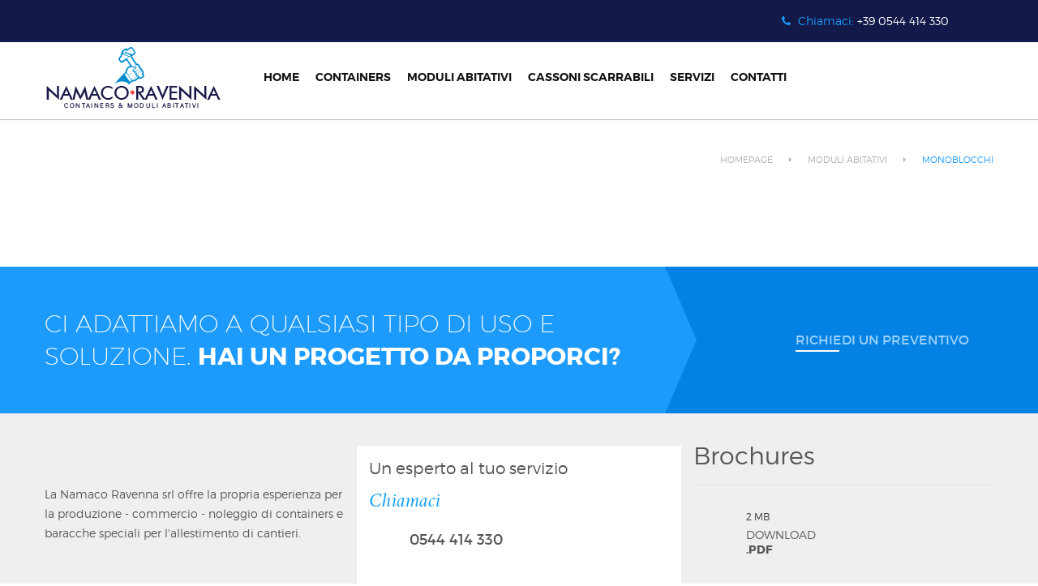

--- FILE ---
content_type: text/html; charset=UTF-8
request_url: https://www.namacoravenna.com/project/monoblocchi/
body_size: 33209
content:
<!doctype html>
<html class="no-js" lang="it-IT">
<head>
	<meta charset="UTF-8">
	<meta name="viewport" content="width=device-width, initial-scale=1, maximum-scale=1, user-scalable=no">
	<script type="text/javascript" data-cookieconsent="ignore">
	window.dataLayer = window.dataLayer || [];

	function gtag() {
		dataLayer.push(arguments);
	}

	gtag("consent", "default", {
		ad_personalization: "denied",
		ad_storage: "denied",
		ad_user_data: "denied",
		analytics_storage: "denied",
		functionality_storage: "denied",
		personalization_storage: "denied",
		security_storage: "granted",
		wait_for_update: 500,
	});
	gtag("set", "ads_data_redaction", true);
	</script>
<script type="text/javascript"
		id="Cookiebot"
		src="https://consent.cookiebot.com/uc.js"
		data-implementation="wp"
		data-cbid="0d5549f5-b507-400f-b24e-8ff1a9739f9f"
							data-blockingmode="auto"
	></script>
<title>Monoblocchi &#8211; Namaco Ravenna</title>
<meta name='robots' content='max-image-preview:large' />
	<style>img:is([sizes="auto" i], [sizes^="auto," i]) { contain-intrinsic-size: 3000px 1500px }</style>
	<link rel='dns-prefetch' href='//cdnjs.cloudflare.com' />
<link rel="alternate" type="application/rss+xml" title="Namaco Ravenna &raquo; Feed" href="https://www.namacoravenna.com/feed/" />
<link rel="alternate" type="application/rss+xml" title="Namaco Ravenna &raquo; Feed dei commenti" href="https://www.namacoravenna.com/comments/feed/" />
<script type="text/javascript">
/* <![CDATA[ */
window._wpemojiSettings = {"baseUrl":"https:\/\/s.w.org\/images\/core\/emoji\/16.0.1\/72x72\/","ext":".png","svgUrl":"https:\/\/s.w.org\/images\/core\/emoji\/16.0.1\/svg\/","svgExt":".svg","source":{"concatemoji":"https:\/\/www.namacoravenna.com\/wp-includes\/js\/wp-emoji-release.min.js?ver=6.8.3"}};
/*! This file is auto-generated */
!function(s,n){var o,i,e;function c(e){try{var t={supportTests:e,timestamp:(new Date).valueOf()};sessionStorage.setItem(o,JSON.stringify(t))}catch(e){}}function p(e,t,n){e.clearRect(0,0,e.canvas.width,e.canvas.height),e.fillText(t,0,0);var t=new Uint32Array(e.getImageData(0,0,e.canvas.width,e.canvas.height).data),a=(e.clearRect(0,0,e.canvas.width,e.canvas.height),e.fillText(n,0,0),new Uint32Array(e.getImageData(0,0,e.canvas.width,e.canvas.height).data));return t.every(function(e,t){return e===a[t]})}function u(e,t){e.clearRect(0,0,e.canvas.width,e.canvas.height),e.fillText(t,0,0);for(var n=e.getImageData(16,16,1,1),a=0;a<n.data.length;a++)if(0!==n.data[a])return!1;return!0}function f(e,t,n,a){switch(t){case"flag":return n(e,"\ud83c\udff3\ufe0f\u200d\u26a7\ufe0f","\ud83c\udff3\ufe0f\u200b\u26a7\ufe0f")?!1:!n(e,"\ud83c\udde8\ud83c\uddf6","\ud83c\udde8\u200b\ud83c\uddf6")&&!n(e,"\ud83c\udff4\udb40\udc67\udb40\udc62\udb40\udc65\udb40\udc6e\udb40\udc67\udb40\udc7f","\ud83c\udff4\u200b\udb40\udc67\u200b\udb40\udc62\u200b\udb40\udc65\u200b\udb40\udc6e\u200b\udb40\udc67\u200b\udb40\udc7f");case"emoji":return!a(e,"\ud83e\udedf")}return!1}function g(e,t,n,a){var r="undefined"!=typeof WorkerGlobalScope&&self instanceof WorkerGlobalScope?new OffscreenCanvas(300,150):s.createElement("canvas"),o=r.getContext("2d",{willReadFrequently:!0}),i=(o.textBaseline="top",o.font="600 32px Arial",{});return e.forEach(function(e){i[e]=t(o,e,n,a)}),i}function t(e){var t=s.createElement("script");t.src=e,t.defer=!0,s.head.appendChild(t)}"undefined"!=typeof Promise&&(o="wpEmojiSettingsSupports",i=["flag","emoji"],n.supports={everything:!0,everythingExceptFlag:!0},e=new Promise(function(e){s.addEventListener("DOMContentLoaded",e,{once:!0})}),new Promise(function(t){var n=function(){try{var e=JSON.parse(sessionStorage.getItem(o));if("object"==typeof e&&"number"==typeof e.timestamp&&(new Date).valueOf()<e.timestamp+604800&&"object"==typeof e.supportTests)return e.supportTests}catch(e){}return null}();if(!n){if("undefined"!=typeof Worker&&"undefined"!=typeof OffscreenCanvas&&"undefined"!=typeof URL&&URL.createObjectURL&&"undefined"!=typeof Blob)try{var e="postMessage("+g.toString()+"("+[JSON.stringify(i),f.toString(),p.toString(),u.toString()].join(",")+"));",a=new Blob([e],{type:"text/javascript"}),r=new Worker(URL.createObjectURL(a),{name:"wpTestEmojiSupports"});return void(r.onmessage=function(e){c(n=e.data),r.terminate(),t(n)})}catch(e){}c(n=g(i,f,p,u))}t(n)}).then(function(e){for(var t in e)n.supports[t]=e[t],n.supports.everything=n.supports.everything&&n.supports[t],"flag"!==t&&(n.supports.everythingExceptFlag=n.supports.everythingExceptFlag&&n.supports[t]);n.supports.everythingExceptFlag=n.supports.everythingExceptFlag&&!n.supports.flag,n.DOMReady=!1,n.readyCallback=function(){n.DOMReady=!0}}).then(function(){return e}).then(function(){var e;n.supports.everything||(n.readyCallback(),(e=n.source||{}).concatemoji?t(e.concatemoji):e.wpemoji&&e.twemoji&&(t(e.twemoji),t(e.wpemoji)))}))}((window,document),window._wpemojiSettings);
/* ]]> */
</script>
<style id='wp-emoji-styles-inline-css' type='text/css'>

	img.wp-smiley, img.emoji {
		display: inline !important;
		border: none !important;
		box-shadow: none !important;
		height: 1em !important;
		width: 1em !important;
		margin: 0 0.07em !important;
		vertical-align: -0.1em !important;
		background: none !important;
		padding: 0 !important;
	}
</style>
<link rel='stylesheet' id='wp-block-library-css' href='https://www.namacoravenna.com/wp-includes/css/dist/block-library/style.min.css?ver=6.8.3' type='text/css' media='all' />
<style id='classic-theme-styles-inline-css' type='text/css'>
/*! This file is auto-generated */
.wp-block-button__link{color:#fff;background-color:#32373c;border-radius:9999px;box-shadow:none;text-decoration:none;padding:calc(.667em + 2px) calc(1.333em + 2px);font-size:1.125em}.wp-block-file__button{background:#32373c;color:#fff;text-decoration:none}
</style>
<style id='global-styles-inline-css' type='text/css'>
:root{--wp--preset--aspect-ratio--square: 1;--wp--preset--aspect-ratio--4-3: 4/3;--wp--preset--aspect-ratio--3-4: 3/4;--wp--preset--aspect-ratio--3-2: 3/2;--wp--preset--aspect-ratio--2-3: 2/3;--wp--preset--aspect-ratio--16-9: 16/9;--wp--preset--aspect-ratio--9-16: 9/16;--wp--preset--color--black: #000000;--wp--preset--color--cyan-bluish-gray: #abb8c3;--wp--preset--color--white: #ffffff;--wp--preset--color--pale-pink: #f78da7;--wp--preset--color--vivid-red: #cf2e2e;--wp--preset--color--luminous-vivid-orange: #ff6900;--wp--preset--color--luminous-vivid-amber: #fcb900;--wp--preset--color--light-green-cyan: #7bdcb5;--wp--preset--color--vivid-green-cyan: #00d084;--wp--preset--color--pale-cyan-blue: #8ed1fc;--wp--preset--color--vivid-cyan-blue: #0693e3;--wp--preset--color--vivid-purple: #9b51e0;--wp--preset--gradient--vivid-cyan-blue-to-vivid-purple: linear-gradient(135deg,rgba(6,147,227,1) 0%,rgb(155,81,224) 100%);--wp--preset--gradient--light-green-cyan-to-vivid-green-cyan: linear-gradient(135deg,rgb(122,220,180) 0%,rgb(0,208,130) 100%);--wp--preset--gradient--luminous-vivid-amber-to-luminous-vivid-orange: linear-gradient(135deg,rgba(252,185,0,1) 0%,rgba(255,105,0,1) 100%);--wp--preset--gradient--luminous-vivid-orange-to-vivid-red: linear-gradient(135deg,rgba(255,105,0,1) 0%,rgb(207,46,46) 100%);--wp--preset--gradient--very-light-gray-to-cyan-bluish-gray: linear-gradient(135deg,rgb(238,238,238) 0%,rgb(169,184,195) 100%);--wp--preset--gradient--cool-to-warm-spectrum: linear-gradient(135deg,rgb(74,234,220) 0%,rgb(151,120,209) 20%,rgb(207,42,186) 40%,rgb(238,44,130) 60%,rgb(251,105,98) 80%,rgb(254,248,76) 100%);--wp--preset--gradient--blush-light-purple: linear-gradient(135deg,rgb(255,206,236) 0%,rgb(152,150,240) 100%);--wp--preset--gradient--blush-bordeaux: linear-gradient(135deg,rgb(254,205,165) 0%,rgb(254,45,45) 50%,rgb(107,0,62) 100%);--wp--preset--gradient--luminous-dusk: linear-gradient(135deg,rgb(255,203,112) 0%,rgb(199,81,192) 50%,rgb(65,88,208) 100%);--wp--preset--gradient--pale-ocean: linear-gradient(135deg,rgb(255,245,203) 0%,rgb(182,227,212) 50%,rgb(51,167,181) 100%);--wp--preset--gradient--electric-grass: linear-gradient(135deg,rgb(202,248,128) 0%,rgb(113,206,126) 100%);--wp--preset--gradient--midnight: linear-gradient(135deg,rgb(2,3,129) 0%,rgb(40,116,252) 100%);--wp--preset--font-size--small: 13px;--wp--preset--font-size--medium: 20px;--wp--preset--font-size--large: 36px;--wp--preset--font-size--x-large: 42px;--wp--preset--spacing--20: 0.44rem;--wp--preset--spacing--30: 0.67rem;--wp--preset--spacing--40: 1rem;--wp--preset--spacing--50: 1.5rem;--wp--preset--spacing--60: 2.25rem;--wp--preset--spacing--70: 3.38rem;--wp--preset--spacing--80: 5.06rem;--wp--preset--shadow--natural: 6px 6px 9px rgba(0, 0, 0, 0.2);--wp--preset--shadow--deep: 12px 12px 50px rgba(0, 0, 0, 0.4);--wp--preset--shadow--sharp: 6px 6px 0px rgba(0, 0, 0, 0.2);--wp--preset--shadow--outlined: 6px 6px 0px -3px rgba(255, 255, 255, 1), 6px 6px rgba(0, 0, 0, 1);--wp--preset--shadow--crisp: 6px 6px 0px rgba(0, 0, 0, 1);}:where(.is-layout-flex){gap: 0.5em;}:where(.is-layout-grid){gap: 0.5em;}body .is-layout-flex{display: flex;}.is-layout-flex{flex-wrap: wrap;align-items: center;}.is-layout-flex > :is(*, div){margin: 0;}body .is-layout-grid{display: grid;}.is-layout-grid > :is(*, div){margin: 0;}:where(.wp-block-columns.is-layout-flex){gap: 2em;}:where(.wp-block-columns.is-layout-grid){gap: 2em;}:where(.wp-block-post-template.is-layout-flex){gap: 1.25em;}:where(.wp-block-post-template.is-layout-grid){gap: 1.25em;}.has-black-color{color: var(--wp--preset--color--black) !important;}.has-cyan-bluish-gray-color{color: var(--wp--preset--color--cyan-bluish-gray) !important;}.has-white-color{color: var(--wp--preset--color--white) !important;}.has-pale-pink-color{color: var(--wp--preset--color--pale-pink) !important;}.has-vivid-red-color{color: var(--wp--preset--color--vivid-red) !important;}.has-luminous-vivid-orange-color{color: var(--wp--preset--color--luminous-vivid-orange) !important;}.has-luminous-vivid-amber-color{color: var(--wp--preset--color--luminous-vivid-amber) !important;}.has-light-green-cyan-color{color: var(--wp--preset--color--light-green-cyan) !important;}.has-vivid-green-cyan-color{color: var(--wp--preset--color--vivid-green-cyan) !important;}.has-pale-cyan-blue-color{color: var(--wp--preset--color--pale-cyan-blue) !important;}.has-vivid-cyan-blue-color{color: var(--wp--preset--color--vivid-cyan-blue) !important;}.has-vivid-purple-color{color: var(--wp--preset--color--vivid-purple) !important;}.has-black-background-color{background-color: var(--wp--preset--color--black) !important;}.has-cyan-bluish-gray-background-color{background-color: var(--wp--preset--color--cyan-bluish-gray) !important;}.has-white-background-color{background-color: var(--wp--preset--color--white) !important;}.has-pale-pink-background-color{background-color: var(--wp--preset--color--pale-pink) !important;}.has-vivid-red-background-color{background-color: var(--wp--preset--color--vivid-red) !important;}.has-luminous-vivid-orange-background-color{background-color: var(--wp--preset--color--luminous-vivid-orange) !important;}.has-luminous-vivid-amber-background-color{background-color: var(--wp--preset--color--luminous-vivid-amber) !important;}.has-light-green-cyan-background-color{background-color: var(--wp--preset--color--light-green-cyan) !important;}.has-vivid-green-cyan-background-color{background-color: var(--wp--preset--color--vivid-green-cyan) !important;}.has-pale-cyan-blue-background-color{background-color: var(--wp--preset--color--pale-cyan-blue) !important;}.has-vivid-cyan-blue-background-color{background-color: var(--wp--preset--color--vivid-cyan-blue) !important;}.has-vivid-purple-background-color{background-color: var(--wp--preset--color--vivid-purple) !important;}.has-black-border-color{border-color: var(--wp--preset--color--black) !important;}.has-cyan-bluish-gray-border-color{border-color: var(--wp--preset--color--cyan-bluish-gray) !important;}.has-white-border-color{border-color: var(--wp--preset--color--white) !important;}.has-pale-pink-border-color{border-color: var(--wp--preset--color--pale-pink) !important;}.has-vivid-red-border-color{border-color: var(--wp--preset--color--vivid-red) !important;}.has-luminous-vivid-orange-border-color{border-color: var(--wp--preset--color--luminous-vivid-orange) !important;}.has-luminous-vivid-amber-border-color{border-color: var(--wp--preset--color--luminous-vivid-amber) !important;}.has-light-green-cyan-border-color{border-color: var(--wp--preset--color--light-green-cyan) !important;}.has-vivid-green-cyan-border-color{border-color: var(--wp--preset--color--vivid-green-cyan) !important;}.has-pale-cyan-blue-border-color{border-color: var(--wp--preset--color--pale-cyan-blue) !important;}.has-vivid-cyan-blue-border-color{border-color: var(--wp--preset--color--vivid-cyan-blue) !important;}.has-vivid-purple-border-color{border-color: var(--wp--preset--color--vivid-purple) !important;}.has-vivid-cyan-blue-to-vivid-purple-gradient-background{background: var(--wp--preset--gradient--vivid-cyan-blue-to-vivid-purple) !important;}.has-light-green-cyan-to-vivid-green-cyan-gradient-background{background: var(--wp--preset--gradient--light-green-cyan-to-vivid-green-cyan) !important;}.has-luminous-vivid-amber-to-luminous-vivid-orange-gradient-background{background: var(--wp--preset--gradient--luminous-vivid-amber-to-luminous-vivid-orange) !important;}.has-luminous-vivid-orange-to-vivid-red-gradient-background{background: var(--wp--preset--gradient--luminous-vivid-orange-to-vivid-red) !important;}.has-very-light-gray-to-cyan-bluish-gray-gradient-background{background: var(--wp--preset--gradient--very-light-gray-to-cyan-bluish-gray) !important;}.has-cool-to-warm-spectrum-gradient-background{background: var(--wp--preset--gradient--cool-to-warm-spectrum) !important;}.has-blush-light-purple-gradient-background{background: var(--wp--preset--gradient--blush-light-purple) !important;}.has-blush-bordeaux-gradient-background{background: var(--wp--preset--gradient--blush-bordeaux) !important;}.has-luminous-dusk-gradient-background{background: var(--wp--preset--gradient--luminous-dusk) !important;}.has-pale-ocean-gradient-background{background: var(--wp--preset--gradient--pale-ocean) !important;}.has-electric-grass-gradient-background{background: var(--wp--preset--gradient--electric-grass) !important;}.has-midnight-gradient-background{background: var(--wp--preset--gradient--midnight) !important;}.has-small-font-size{font-size: var(--wp--preset--font-size--small) !important;}.has-medium-font-size{font-size: var(--wp--preset--font-size--medium) !important;}.has-large-font-size{font-size: var(--wp--preset--font-size--large) !important;}.has-x-large-font-size{font-size: var(--wp--preset--font-size--x-large) !important;}
:where(.wp-block-post-template.is-layout-flex){gap: 1.25em;}:where(.wp-block-post-template.is-layout-grid){gap: 1.25em;}
:where(.wp-block-columns.is-layout-flex){gap: 2em;}:where(.wp-block-columns.is-layout-grid){gap: 2em;}
:root :where(.wp-block-pullquote){font-size: 1.5em;line-height: 1.6;}
</style>
<link rel='stylesheet' id='rs-plugin-settings-css' href='https://www.namacoravenna.com/wp-content/plugins/revslider/public/assets/css/settings.css?ver=5.4.8' type='text/css' media='all' />
<style id='rs-plugin-settings-inline-css' type='text/css'>
#rs-demo-id {}
</style>
<link rel='stylesheet' id='animate-css' href='https://www.namacoravenna.com/wp-content/themes/wplab-recover/css/libs/animate.min.css?ver=230420180514' type='text/css' media='all' />
<link rel='stylesheet' id='fw-font-awesome-css' href='https://cdnjs.cloudflare.com/ajax/libs/font-awesome/4.5.0/css/font-awesome.min.css?ver=230420180514' type='text/css' media='all' />
<link rel='stylesheet' id='theme-base-css' href='https://www.namacoravenna.com/wp-content/uploads/wplab_recover_styles/base.css?ver=230420180514' type='text/css' media='all' />
<link rel='stylesheet' id='theme-head-css' href='https://www.namacoravenna.com/wp-content/uploads/wplab_recover_styles/head-classic.css?ver=230420180514' type='text/css' media='all' />
<link rel='stylesheet' id='theme-menu-css' href='https://www.namacoravenna.com/wp-content/uploads/wplab_recover_styles/menu-white.css?ver=230420180514' type='text/css' media='all' />
<link rel='stylesheet' id='theme-submenu-css' href='https://www.namacoravenna.com/wp-content/uploads/wplab_recover_styles/submenu-dark.css?ver=230420180514' type='text/css' media='all' />
<link rel='stylesheet' id='theme-aside-css' href='https://www.namacoravenna.com/wp-content/uploads/wplab_recover_styles/aside.css?ver=230420180514' type='text/css' media='all' />
<link rel='stylesheet' id='theme-footer-css' href='https://www.namacoravenna.com/wp-content/uploads/wplab_recover_styles/footer.css?ver=230420180514' type='text/css' media='all' />
<link rel='stylesheet' id='theme-default-fonts-css' href='https://www.namacoravenna.com/wp-content/themes/wplab-recover/fonts/fonts.css?ver=6.8.3' type='text/css' media='all' />
<!--[if IE]>
<link rel='stylesheet' id='theme-ie-fix-css' href='https://www.namacoravenna.com/wp-content/uploads/wplab_recover_styles/ie.css?ver=230420180514' type='text/css' media='all' />
<![endif]-->
<link rel='stylesheet' id='theme-style-css' href='https://www.namacoravenna.com/wp-content/themes/wplab-recover/style.css?ver=6.8.3' type='text/css' media='all' />
<link rel='stylesheet' id='fw-ext-breadcrumbs-add-css-css' href='https://www.namacoravenna.com/wp-content/plugins/unyson/framework/extensions/breadcrumbs/static/css/style.css?ver=6.8.3' type='text/css' media='all' />
<link rel='stylesheet' id='fw-extension-portfolio-nivo-default-css' href='https://www.namacoravenna.com/wp-content/plugins/unyson/framework/extensions/portfolio/static/css/NivoSlider/themes/default/default.css?ver=1.0.9' type='text/css' media='all' />
<link rel='stylesheet' id='fw-extension-portfolio-nivo-dark-css' href='https://www.namacoravenna.com/wp-content/plugins/unyson/framework/extensions/portfolio/static/css/NivoSlider/themes/dark/dark.css?ver=1.0.9' type='text/css' media='all' />
<link rel='stylesheet' id='fw-extension-portfolio-nivo-slider-css' href='https://www.namacoravenna.com/wp-content/plugins/unyson/framework/extensions/portfolio/static/css/nivo-slider.css?ver=1.0.9' type='text/css' media='all' />
<script type="text/javascript" src="https://www.namacoravenna.com/wp-includes/js/jquery/jquery.min.js?ver=3.7.1" id="jquery-core-js"></script>
<script type="text/javascript" src="https://www.namacoravenna.com/wp-includes/js/jquery/jquery-migrate.min.js?ver=3.4.1" id="jquery-migrate-js"></script>
<script type="text/javascript" src="https://www.namacoravenna.com/wp-content/plugins/revslider/public/assets/js/jquery.themepunch.tools.min.js?ver=5.4.8" id="tp-tools-js"></script>
<script type="text/javascript" src="https://www.namacoravenna.com/wp-content/plugins/revslider/public/assets/js/jquery.themepunch.revolution.min.js?ver=5.4.8" id="revmin-js"></script>
<script type="text/javascript" id="fw-form-helpers-js-extra">
/* <![CDATA[ */
var fwAjaxUrl = "\/wp-admin\/admin-ajax.php";
/* ]]> */
</script>
<script type="text/javascript" src="https://www.namacoravenna.com/wp-content/plugins/unyson/framework/static/js/fw-form-helpers.js?ver=6.8.3" id="fw-form-helpers-js"></script>
<link rel="https://api.w.org/" href="https://www.namacoravenna.com/wp-json/" /><link rel="alternate" title="JSON" type="application/json" href="https://www.namacoravenna.com/wp-json/wp/v2/fw-portfolio/121" /><link rel="EditURI" type="application/rsd+xml" title="RSD" href="https://www.namacoravenna.com/xmlrpc.php?rsd" />
<meta name="generator" content="WordPress 6.8.3" />
<link rel="canonical" href="https://www.namacoravenna.com/project/monoblocchi/" />
<link rel='shortlink' href='https://www.namacoravenna.com/?p=121' />
<link rel="alternate" title="oEmbed (JSON)" type="application/json+oembed" href="https://www.namacoravenna.com/wp-json/oembed/1.0/embed?url=https%3A%2F%2Fwww.namacoravenna.com%2Fproject%2Fmonoblocchi%2F" />
<link rel="alternate" title="oEmbed (XML)" type="text/xml+oembed" href="https://www.namacoravenna.com/wp-json/oembed/1.0/embed?url=https%3A%2F%2Fwww.namacoravenna.com%2Fproject%2Fmonoblocchi%2F&#038;format=xml" />

			
			
			
			
			
			<meta name="generator" content="Powered by Slider Revolution 5.4.8 - responsive, Mobile-Friendly Slider Plugin for WordPress with comfortable drag and drop interface." />
<script type="text/javascript">function setREVStartSize(e){									
						try{ e.c=jQuery(e.c);var i=jQuery(window).width(),t=9999,r=0,n=0,l=0,f=0,s=0,h=0;
							if(e.responsiveLevels&&(jQuery.each(e.responsiveLevels,function(e,f){f>i&&(t=r=f,l=e),i>f&&f>r&&(r=f,n=e)}),t>r&&(l=n)),f=e.gridheight[l]||e.gridheight[0]||e.gridheight,s=e.gridwidth[l]||e.gridwidth[0]||e.gridwidth,h=i/s,h=h>1?1:h,f=Math.round(h*f),"fullscreen"==e.sliderLayout){var u=(e.c.width(),jQuery(window).height());if(void 0!=e.fullScreenOffsetContainer){var c=e.fullScreenOffsetContainer.split(",");if (c) jQuery.each(c,function(e,i){u=jQuery(i).length>0?u-jQuery(i).outerHeight(!0):u}),e.fullScreenOffset.split("%").length>1&&void 0!=e.fullScreenOffset&&e.fullScreenOffset.length>0?u-=jQuery(window).height()*parseInt(e.fullScreenOffset,0)/100:void 0!=e.fullScreenOffset&&e.fullScreenOffset.length>0&&(u-=parseInt(e.fullScreenOffset,0))}f=u}else void 0!=e.minHeight&&f<e.minHeight&&(f=e.minHeight);e.c.closest(".rev_slider_wrapper").css({height:f})					
						}catch(d){console.log("Failure at Presize of Slider:"+d)}						
					};</script>
</head>
<body class="wp-singular fw-portfolio-template-default single single-fw-portfolio postid-121 wp-theme-wplab-recover layout-wide header-classic anim-on anim-mobile-on sidebar-full">
	
	<!--
		Main wrapper
	-->
	<div id="wrap" >
	
			
		<div id="menu-container" class="scrolling-effect-simple do-not-scroll-on-mobiles">
				<div id="top-bar">
		<div class="container">
			<div class="row">
				<div class="col-md-12">
					
										<div class="tb-item phone">
						<i class="fa fa-phone"></i> <span>Chiamaci:</span> +39 0544 414 330					</div>
										
										
										
										
										<div class="tb-item si">
										<div class="share-links">
									</div>
									</div>
										
										
					<div class="clearfix"></div>
				</div>
			</div>
		</div>
	</div>
	<!--
	Header Menu
-->
<header data-onepage-update-hash="0" data-onepage-offset="100" data-onepage-speed="750" data-hover-effect="fadeIn" class="menu-style-white  submenu-style-dark" id="header">
	<div id="header-menu-inner">
		<div class="container">
			<div class="row">
				<div class="col-md-12">
					<div id="menu-inner">
						<div id="menu-holder" >
														<a href="https://www.namacoravenna.com" class="logo logo-desktop logo-image"><img style="width: 220px; height: 82px; " src="//www.namacoravenna.com/wp-content/uploads/2019/01/logonew_azz.png" data-at2x="//www.namacoravenna.com/wp-content/uploads/2019/01/logonew2-1.png" alt="Namaco Ravenna &ndash; Vendita e noleggio containers" /></a>
														
											
						<ul id="header-menu" class="dl-menu"><li id="menu-item-22" class="menu-item menu-item-type-post_type menu-item-object-page menu-item-home menu-item-22 level-0 sub-on-right"><a class="menu-item-href"  href="https://www.namacoravenna.com/" ><span class="menu-text">Home</span></a></li>
<li id="menu-item-23" class="menu-item menu-item-type-post_type menu-item-object-page menu-item-23 level-0 sub-on-right"><a class="menu-item-href"  href="https://www.namacoravenna.com/containers/" ><span class="menu-text">Containers</span></a></li>
<li id="menu-item-95" class="menu-item menu-item-type-post_type menu-item-object-page menu-item-95 level-0 sub-on-right"><a class="menu-item-href"  href="https://www.namacoravenna.com/moduli-abitativi_namaco-ravenna/" ><span class="menu-text">Moduli Abitativi</span></a></li>
<li id="menu-item-102" class="menu-item menu-item-type-post_type menu-item-object-page menu-item-102 level-0 sub-on-right"><a class="menu-item-href"  href="https://www.namacoravenna.com/cassoni-scarrabili_namaco-ravenna/" ><span class="menu-text">Cassoni Scarrabili</span></a></li>
<li id="menu-item-133" class="menu-item menu-item-type-post_type menu-item-object-page menu-item-133 level-0 sub-on-right"><a class="menu-item-href"  href="https://www.namacoravenna.com/servizi/" ><span class="menu-text">Servizi</span></a></li>
<li id="menu-item-172" class="menu-item menu-item-type-post_type menu-item-object-page menu-item-172 level-0 sub-on-right"><a class="menu-item-href"  href="https://www.namacoravenna.com/contatti/" ><span class="menu-text">Contatti</span></a></li>
</ul>						
						<a href="javascript:;" id="mobile-menu-toggler" class="dl-trigger">
						  <span></span>
						  <span></span>
						  <span></span>
						  <span></span>
						</a>
					</div>
					
										
											
												
												
											
										</div>
				</div>
			</div>
		</div>
	</div>
</header>		</div>
		
		<!--
			Header wrapper
		-->
				<div id="header-wrapper" class="default-tpl" >
			
			<!--
				Page title, breadcrumbs
			-->
			<header id="page-header">
				<div class="container">
					<div class="row">
						<div class="col-md-12">
							
										<h1>
			
				Our Projects
						</h1>
										
								
	<div class="breadcrumbs">
									<span class="first-item">
									<a href="https://www.namacoravenna.com/">Homepage</a></span>
								<span class="separator"></span>
												<span class="0-item">
											<a href="https://www.namacoravenna.com/portfolio/moduli-abitativi/">Moduli Abitativi</a></span>
									<span class="separator"></span>
												<span class="last-item">Monoblocchi</span>
						</div>
							
														
						</div>
					</div>
				</div>
			</header>
			
		</div>
		
		<!--
			Content section area
		-->
		<div id="content-wrapper">
<div class="container">
		<div class="row primary-portfolio-gallery">
		<div class="col-md-12">
					</div>
	</div>
		<div class="row">
	
		<!--
			Article
		-->
	
		<div id="content" class="col-md-12">
		
			
			<!--
				Article content
			-->
			<article id="post-121" class="post-121 fw-portfolio type-fw-portfolio status-publish has-post-thumbnail hentry fw-portfolio-category-moduli-abitativi">
				<!--
					Portfolio content
				-->
								
				
			</article>
			
			
		</div>

			
	</div><!-- end of row -->
</div><!-- end of container -->

		</div><!-- End of content wrapper -->

		
		
				<!--
			Footer bar
		-->

		<footer id="footer-bar" class="style-cta">

			<svg style="display: block;" xmlns="http://www.w3.org/2000/svg" width="0" height="0">
				<defs><clipPath id="footer-cta-svg" clipPathUnits="objectBoundingBox"><polygon points="0 0, 0 1, 1 0.5" /></clipPath></defs>
			</svg>
			
			<!--
				Call to action Footer Bar
			-->

			
			<div class="container">
				<div class="row">
					<div class="col col-text col-md-8">
						<div class="text">
							<p>Ci adattiamo a qualsiasi tipo di uso e soluzione. <strong>Hai un progetto da proporci?</strong></p>						</div>
					</div>
					<div class="col col-link col-md-4">
												<a href="/contatti/" class="button style-black link size-medium">Richiedi un preventivo</a>
											</div>
				</div>
			</div>
			
		</footer>
		

		<!--
			Footer
		-->
		<footer id="footer">

								<div id="footer-widgets-2" class="footer-widgets footer-widget-area-2">
						<div class="container">
							<div class="row">
								<div class="col-md-12">
									<div class="widgets columns-3">
										
	<div id="wproto_logo_desc_widget-2" class="widget wproto_logo_desc_widget"><div class="widget-content">	
	<div class="logo">
				<img alt="" class="b-lazy" src="[data-uri]" data-src="//www.namacoravenna.com/wp-content/uploads/2019/01/logo-png-1.png" data-no-retina />
				
				
	</div>
	
	<!-- widget content -->
		<div class="desc">
		La Namaco Ravenna srl offre la propria esperienza per la produzione - commercio - noleggio di containers e baracche speciali per l'allestimento di cantieri.	</div>
		
	
<div class="clearfix"></div></div></div><div id="wproto_contact_us_widget-2" class="widget wproto_contact_us_widget"><div class="widget-content">
<!-- widget content -->
<div class="widget-content">

	
		<h4>Un esperto al tuo servizio</h4>
		
			<div class="subtitle">Chiamaci</div>
		
			<div class="phone">
						<a href="tel:0544414330">0544 414 330</a>
			<div class="phone-desc"></div>
		</div>
		
	
</div>

<div class="clearfix"></div></div></div><div id="wproto_brochures_widget-2" class="widget wproto_brochures_widget"><div class="widget-content">
<!-- widget title -->

	<h4 class="widget-title">	
		Brochures		
	</h4>	

<!-- widget content -->

<div class="items">

		<a class="file_pdf" href="//www.namacoravenna.com/wp-content/uploads/2019/01/NAMACO-Brochure-2018-Low.pdf" target="_blank"><span class="size">2 MB</span> Download <strong>.PDF</strong></a>
		
		
	
</div>

<div class="clearfix"></div></div></div>									</div>
								</div>
							</div>
						</div>
					</div>
										<div id="footer-widgets" class="footer-widgets footer-widget-area">
						<div class="container">
							<div class="row">
								<div class="col-md-12">
									<div class="widgets columns-1">
										<div id="custom_html-2" class="widget_text widget widget_custom_html"><div class="widget_text widget-content"><div class="textwidget custom-html-widget"><p style="text-align:center;color:#ffffff">
NAMACO RAVENNA -
Via Braccesca, 68, 48124 Ravenna RA - ITALY</p></div><div class="clearfix"></div></div></div>									</div>
								</div>
							</div>
						</div>
					</div>
					
						<div id="bottom-bar">
				<div class="container">
					<div class="row">
						<div class="col-md-12">
							<p style="text-align: center;">©2019 Namaco Ravenna</p><p style="text-align: center;">Developed by <a href="http://www.portalidea.it">Web Agency Portalidea</a></p>						</div>
						
												<a href="javascript:;" id="go-top" class="go-top wow bounce bottom_center" data-wow-delay="0.1s"></a>
						
					</div>
				</div>

			</div>
			
		</footer>

	</div><!-- End of primary wrapper -->

	
		<script type="speculationrules">
{"prefetch":[{"source":"document","where":{"and":[{"href_matches":"\/*"},{"not":{"href_matches":["\/wp-*.php","\/wp-admin\/*","\/wp-content\/uploads\/*","\/wp-content\/*","\/wp-content\/plugins\/*","\/wp-content\/themes\/wplab-recover\/*","\/*\\?(.+)"]}},{"not":{"selector_matches":"a[rel~=\"nofollow\"]"}},{"not":{"selector_matches":".no-prefetch, .no-prefetch a"}}]},"eagerness":"conservative"}]}
</script>
<script type="text/javascript" src="https://www.namacoravenna.com/wp-includes/js/comment-reply.min.js?ver=6.8.3" id="comment-reply-js" async="async" data-wp-strategy="async"></script>
<script type="text/javascript" src="https://www.namacoravenna.com/wp-content/themes/wplab-recover/js/libs/jquery.nicescroll.js?ver=230420180514" id="smooth-scroll-js"></script>
<script type="text/javascript" id="theme-front-scripts-js-extra">
/* <![CDATA[ */
var wprotoEngineVars = {"ajaxurl":"https:\/\/www.namacoravenna.com\/wp-admin\/admin-ajax.php","strSuccess":"Success","strError":"Error","strAJAXError":"An AJAX error occurred when performing a query. Please contact support if the problem persists.","strServerResponseError":"The script have received an invalid response from the server. Please contact support if the problem persists.","strMenuBack":"Back"};
/* ]]> */
</script>
<script type="text/javascript" src="https://www.namacoravenna.com/wp-content/themes/wplab-recover/js/libs.min.js?ver=230420180514" id="theme-front-scripts-js"></script>
<script type="text/javascript" src="https://www.namacoravenna.com/wp-content/themes/wplab-recover/js/libs/jquery.dlmenu.js?ver=230420180514" id="dlmenu-js"></script>
<script type="text/javascript" src="https://www.namacoravenna.com/wp-content/themes/wplab-recover/js/front.min.js?ver=230420180514" id="theme-front-js"></script>
<script type="text/javascript" src="https://www.namacoravenna.com/wp-content/plugins/unyson/framework/extensions/portfolio/static/js/jquery.nivo.slider.js?ver=1.0.9" id="fw-extension-portfolio-nivoslider-js"></script>
<script type="text/javascript" src="https://www.namacoravenna.com/wp-content/plugins/unyson/framework/extensions/portfolio/static/js/projects-script.js?ver=1.0.9" id="fw-extension-portfolio-script-js"></script>

		<script type="text/javascript">
			// Load interface SVG Icons later, via AJAX to increase website loading speed
			(function($){
				$.ajax({
					url: 'https://www.namacoravenna.com/wp-content/uploads/wplab_recover_styles/svg.css?time=230420180514',
					success: function( data ){
						$( 'head' ).append( '<style>' + data + '</style>' );
					}
				});
			})( window.jQuery );
		</script>

		<script type="text/javascript">
					</script>

		</body>
</html>


--- FILE ---
content_type: text/css
request_url: https://www.namacoravenna.com/wp-content/uploads/wplab_recover_styles/head-classic.css?ver=230420180514
body_size: 1409
content:
#menu-container{z-index:100}.header-classic #header-wrapper.default-tpl{margin-bottom:80px;background-repeat:no-repeat}.header-classic #page-header{color:#111}.header-classic #page-header h2,.header-classic #page-header h1{font-size:24px;float:left;margin-bottom:0;line-height:100px}.header-classic #page-header .breadcrumbs{float:right;line-height:100px;margin:0;text-transform:uppercase;font-size:11px;color:#1d9bfc}.header-classic #page-header .breadcrumbs a{color:#b0b0b0}.header-classic #page-header .breadcrumbs a:hover{color:#1d9bfc}.header-classic #page-header .col-md-12{min-height:100px}.header-classic #page-header .separator{position:relative;margin:0 20px}.header-classic #page-header .separator:after{content:'';width:0;height:0;position:absolute;top:4px;left:-3px;border-style:solid;border-width:3px 0 3px 3px;border-color:transparent transparent transparent #b0b0b0}body.rtl.header-classic #page-header .separator:after{border-color:transparent #b0b0b0 transparent transparent}@media screen and (max-width:992px){.header-classic #header-wrapper.default-tpl{margin-bottom:50px}.header-classic #page-header h2,.header-classic #page-header .breadcrumbs,.header-classic #page-header h1{float:none;display:block;line-height:normal}.header-classic #page-header h2,.header-classic #page-header h1{margin-bottom:10px}.header-classic #page-header .col-md-12{padding:15px 15px 25px 15px;min-height:1px}}

--- FILE ---
content_type: text/css
request_url: https://www.namacoravenna.com/wp-content/uploads/wplab_recover_styles/aside.css?ver=230420180514
body_size: 19092
content:
body.sidebar-left #content{float:right}body.sidebar-left #sidebar{float:left}@media screen and (max-width:995px){body.sidebar-left #content,body.sidebar-right #content,body.sidebar-left #sidebar,body.sidebar-right #sidebar{float:none}}.widget{margin-bottom:25px}#header-cart-widget .widget{margin-bottom:0 !important}.widget-title{font-size:24px;line-height:1.35em;font-weight:300;font-family:montserrat;margin-bottom:20px}.widget-content>ul,.widget-content>ol{margin-left:0}.tagcloud{margin-bottom:30px}.tagcloud a{font-size:14px !important;font-weight:300}.wproto_posts_widget ul{list-style:none;margin:0;padding:0}.wproto_posts_widget li{position:relative;padding:0 0 20px 0;margin:0 0 20px 0;border-bottom:1px solid #f3f3f3}.wproto_posts_widget li.with-thumb{padding-left:100px;min-height:115px}.wproto_posts_widget li:last-of-type{border-bottom:0}.wproto_posts_widget .post-thumb{position:absolute;width:80px;height:80px;left:0;top:10px}.wproto_posts_widget .post-thumb img{display:block}.wproto_posts_widget .post-thumb:after{content:'';position:absolute;z-index:1;top:0;right:0;bottom:0;left:0;border:5px solid #1d9bfc;background:rgba(0,0,0,0.5);opacity:0;-webkit-transition:all .2s ease;-moz-transition:all .2s ease;-o-transition:all .2s ease;transition:all .2s ease}.wproto_posts_widget .post-thumb:before{content:'';position:absolute;z-index:2;left:50%;top:50%;margin-left:-12px;margin-top:-20px;width:24px;height:24px;background-size:24px 24px;background-repeat:no-repeat;background-position:center center;opacity:0;-webkit-transition:all .2s ease;-moz-transition:all .2s ease;-o-transition:all .2s ease;transition:all .2s ease}.wproto_posts_widget li:hover .post-thumb:after{opacity:1}.wproto_posts_widget li:hover .post-thumb:before{opacity:1;margin-top:-12px}.wproto_posts_widget .time{color:#c2c2c2}.wproto_posts_widget .post-title{font-style:normal;display:block;font-family:montserrat;font-size:14px;line-height:1.7em;color:#7d7d7d}.wproto_posts_widget .post-title:hover{color:#1d9bfc}.wproto_works_widget{margin-bottom:55px}.wproto_works_widget ul{list-style:none;margin:0;padding:0}.wproto_works_widget li{float:left;position:relative;margin:0;padding:0}.wproto_works_widget li img{display:block}.wproto_works_widget ul a:after{content:'';position:absolute;z-index:1;top:0;right:0;bottom:0;left:0;border:5px solid #1d9bfc;background:rgba(0,0,0,0.5);opacity:0;-webkit-transition:all .2s ease;-moz-transition:all .2s ease;-o-transition:all .2s ease;transition:all .2s ease}.wproto_works_widget ul a:before{content:'';position:absolute;z-index:2;left:50%;top:50%;margin-left:-12px;margin-top:-20px;width:24px;height:24px;background-size:24px 24px;background-repeat:no-repeat;background-position:center center;opacity:0;-webkit-transition:all .2s ease;-moz-transition:all .2s ease;-o-transition:all .2s ease;transition:all .2s ease}.wproto_works_widget ul a:hover:after{opacity:1}.wproto_works_widget ul a:hover:before{opacity:1;margin-top:-12px}.wproto_works_widget .button{margin-top:22px}.widget_recent_comments ul{list-style:none;margin:0;padding:0}.widget_recent_comments li{position:relative;padding:0 0 20px 30px;margin:0 0 20px 0;border-bottom:1px solid #f3f3f3;background-size:20px 20px;background-position:left 5px;background-repeat:no-repeat}.widget_recent_comments a{color:#7d7d7d}.widget_recent_comments a:hover{color:#1d9bfc}.widget_recent_comments li:last-of-type{border-bottom:0}.widget_recent_comments .comment-author-link{color:#111}.widget_recent_comments #recentcomments a{display:block !important;font-family:montserrat;font-size:14px;line-height:1.7em;font-style:normal}.widget_categories ul,.widget_archive ul,.widget_meta ul,.widget_pages ul,.wproto_menu_widget ul{list-style:none;margin:0;padding:0}.widget_categories li,.widget_archive li,.widget_meta li,.widget_pages li,.wproto_menu_widget li{position:relative;padding:0 0 15px 20px;margin:0 0 15px 0;font-family:montserrat;font-size:14px;line-height:1.7em;font-style:normal;border-bottom:1px solid #f3f3f3;background-size:11px 11px;background-position:left 7px;background-repeat:no-repeat;-webkit-transition:background-position .2s;-moz-transition:background-position .2s;-o-transition:background-position .2s;transition:background-position .2s}.widget_categories ul ul,.widget_archive ul ul,.widget_meta ul ul,.widget_pages ul ul,.wproto_menu_widget ul ul{margin-top:0;padding-top:7px}.widget_categories ul ul li,.widget_archive ul ul li,.widget_meta ul ul li,.widget_pages ul ul li,.wproto_menu_widget ul ul li{border-bottom:0;padding:0 0 7px 20px;margin-bottom:0}.widget_categories ul ul li:last-of-type,.widget_archive ul ul li:last-of-type,.widget_meta ul ul li:last-of-type,.widget_pages ul ul li:last-of-type,.wproto_menu_widget ul ul li:last-of-type{margin-bottom:0;padding-bottom:0}.widget_categories li:hover,.widget_archive li:hover,.widget_meta li:hover,.widget_pages li:hover,.wproto_menu_widget li:hover,.widget_categories li.current_page_item,.widget_archive li.current_page_item,.widget_meta li.current_page_item,.widget_pages li.current_page_item,.wproto_menu_widget li.current_page_item{background-position:4px 7px}.widget_categories li.current_page_item,.widget_archive li.current_page_item,.widget_meta li.current_page_item,.widget_pages li.current_page_item,.wproto_menu_widget li.current_page_item{background-position:0 7px}.widget_categories li:last-of-type,.widget_archive li:last-of-type,.widget_meta li:last-of-type,.widget_pages li:last-of-type,.wproto_menu_widget li:last-of-type{border-bottom:0}.widget_categories a,.widget_archive a,.widget_meta a,.widget_pages a,.wproto_menu_widget a{color:#7d7d7d}.widget_categories a:hover,.widget_archive a:hover,.widget_meta a:hover,.widget_pages a:hover,.wproto_menu_widget a:hover,.widget_categories .current_page_item a,.widget_archive .current_page_item a,.widget_meta .current_page_item a,.widget_pages .current_page_item a,.wproto_menu_widget .current_page_item a{color:#1d9bfc}.wproto_menu_widget li{border-bottom:0;padding:0 0 7px 20px;margin:0 0 7px 0;width:50%;float:left}@media screen and (max-width:460px){.wproto_menu_widget{width:100%;float:none}}.widget_recent_entries ul,.widget_rss ul{list-style:none;margin:0;padding:0}.widget_recent_entries li,.widget_rss li{position:relative;padding:0 0 20px 30px;margin:0 0 20px 0;border-bottom:1px solid #f3f3f3;background-size:20px 20px;background-position:left 5px;background-repeat:no-repeat}.widget_recent_entries li:last-of-type,.widget_rss li:last-of-type{border-bottom:0}.widget_recent_entries .post-date,.widget_rss .post-date{display:block;color:#c2c2c2}.widget_recent_entries ul a,.widget_rss ul a{font-style:normal;display:block;font-family:montserrat;font-size:14px;line-height:1.7em;color:#7d7d7d}.widget_recent_entries ul a:hover,.widget_rss ul a:hover{color:#1d9bfc}.widget_recent_entries .rss-widget-icon,.widget_rss .rss-widget-icon{display:none}.widget_recent_entries a.rsswidget,.widget_rss a.rsswidget{color:#111}.widget_recent_entries a.rsswidget:hover,.widget_rss a.rsswidget:hover{color:#1d9bfc}.widget_recent_entries .rssSummary,.widget_rss .rssSummary{font-size:14px;line-height:1.5em}.widget_calendar table{width:100%}.widget_calendar table caption,.widget_calendar table td,.widget_calendar table th{padding:3px;text-align:center}.widget_calendar table a{color:#111}.widget_mc4wp_form_widget p{font-size:14px;line-height:1.5em;margin-bottom:18px}.widget_mc4wp_form_widget form,.widget_mc4wp_form_widget p{position:relative}.widget_mc4wp_form_widget .submit-wrapper{position:relative;display:inline-block;position:absolute;right:0;top:0}.widget_mc4wp_form_widget .submit-wrapper input{-webkit-border-top-left-radius:0;-webkit-border-bottom-left-radius:0;-moz-border-radius-top-left:0;-moz-border-radius-bottom-left:0;border-top-left-radius:0;border-bottom-left-radius:0}.widget_mc4wp_form_widget .submit-wrapper:before{content:'';position:absolute;width:0;height:0;border-style:solid;border-width:25px 14px 25px 0;border-color:transparent #e14404 transparent transparent;left:-14px;top:0;-webkit-transition:border-color .1s;-moz-transition:border-color .1s;-o-transition:border-color .1s;transition:border-color .1s}.widget_mc4wp_form_widget .submit-wrapper:hover:before{border-color:transparent #af3503 transparent transparent}.widget_mc4wp_form_widget .submit-wrapper:hover input{background-color:#af3503}body.rtl .widget_mc4wp_form_widget .submit-wrapper:before{border-color:transparent transparent transparent #e14404;right:-14px;left:auto;border-width:25px 0 25px 14px}body.rtl .widget_mc4wp_form_widget .submit-wrapper:hover:before{border-color:transparent transparent transparent #af3503}@supports (overflow:-webkit-marquee) and (justify-content:inherit){.widget_mc4wp_form_widget .submit-wrapper:before{display:none !important}}.wproto_brochures_widget a{display:block;padding-left:65px;height:57px;margin-bottom:30px;background-repeat:no-repeat;background-size:57px 57px;font-size:14px;line-height:1.35em;text-transform:uppercase;color:#7d7d7d}.wproto_brochures_widget a span{display:block;color:#c2c2c2;font-size:12px;text-transform:none;margin-bottom:4px}.wproto_brochures_widget a strong{display:block}.wproto_brochures_widget a:hover{color:#1d9bfc}#content-wrapper .widget+.wproto_contact_us_widget{margin-top:55px}.wproto_contact_us_widget h4{font-size:20px;line-height:1.35em;font-weight:300;margin-bottom:14px}.wproto_contact_us_widget .subtitle{display:inline-block;border-radius:3px;font-family:crimson_textroman;color:#fff;background-color:#e14404;padding:0 12px;font-style:italic;font-size:14px;margin-bottom:24px}.wproto_contact_us_widget .phone,.wproto_contact_us_widget .email{padding-left:50px;margin-bottom:20px;background-repeat:no-repeat;background-position:left center;min-height:40px;background-size:40px 40px}.wproto_contact_us_widget .phone a,.wproto_contact_us_widget .email a{color:#111;font-weight:400}.wproto_contact_us_widget .phone a:hover,.wproto_contact_us_widget .email a:hover{color:#1d9bfc}.wproto_contact_us_widget .phone a{font-size:18px}.wproto_contact_us_widget .phone-desc,.wproto_contact_us_widget .email-desc{font-style:italic;font-size:14px;font-family:crimson_textroman;color:#c2c2c2;line-height:1.35em}.wproto_follow_us_widget .share-links,.wproto_logo_desc_widget .share-links{margin-bottom:25px}.wproto_follow_us_widget .share-links a,.wproto_logo_desc_widget .share-links a{float:left}.wproto_follow_us_widget .share-links a:after,.wproto_logo_desc_widget .share-links a:after{-webkit-transform:translateY(15px) rotateX(-90deg);transform:translateY(15px) rotateX(-90deg)}.wproto_follow_us_widget .share-links a:hover:before,.wproto_logo_desc_widget .share-links a:hover:before{-webkit-transform:translateY(-15px) rotateX(90deg);transform:translateY(-15px) rotateX(90deg)}.wproto_follow_us_widget .share-links a:hover:after,.wproto_logo_desc_widget .share-links a:hover:after{-webkit-transform:rotateX(0);transform:rotateX(0)}.wproto_follow_us_widget .youtube:before,.wproto_logo_desc_widget .youtube:before,.wproto_follow_us_widget .youtube:after,.wproto_logo_desc_widget .youtube:after{background-color:#cc2626}.wproto_follow_us_widget .rss:before,.wproto_logo_desc_widget .rss:before,.wproto_follow_us_widget .rss:after,.wproto_logo_desc_widget .rss:after{background-color:#ff9700}.wproto_follow_us_widget .foursquare:before,.wproto_logo_desc_widget .foursquare:before,.wproto_follow_us_widget .foursquare:after,.wproto_logo_desc_widget .foursquare:after{background-color:#f94877}.wproto_follow_us_widget .foursquare:after,.wproto_logo_desc_widget .foursquare:after,.wproto_follow_us_widget .youtube:after,.wproto_logo_desc_widget .youtube:after,.wproto_follow_us_widget .rss:after,.wproto_logo_desc_widget .rss:after{background-color:#1d9bfc}.widget_nav_menu{position:relative}.widget_nav_menu .widget-title{padding-left:35px;padding-right:0}.widget_nav_menu .widget-content{margin-bottom:55px}.widget_nav_menu ul,.widget_nav_menu li{margin:0;padding:0;list-style:none}.widget_nav_menu ul ul{padding-top:10px;margin-bottom:-10px}.widget_nav_menu li{position:relative;font-family:montserrat;font-size:16px;line-height:1.35em;font-style:normal;text-transform:uppercase;padding:10px 0 10px 35px}.widget_nav_menu .sub-menu>li{font-size:14px;padding:4px 0 4px 25px}.widget_nav_menu .sub-menu>li:before{content:'';position:absolute;width:4px;height:4px;background:#f3f3f3;left:13px;top:11px}.widget_nav_menu ul.menu>li.current-menu-item:after,.widget_nav_menu ul.menu>li.current-menu-parent:after,.widget_nav_menu ul.menu>li.current-page-ancestor:after{content:'';position:absolute;width:19px;height:19px;background:#fff;-webkit-transform:rotate(-45deg);-moz-transform:rotate(-45deg);-o-transform:rotate(-45deg);-ms-transform:rotate(-45deg);transform:rotate(-45deg);border-left:4px solid #1d9bfc;border-right:0;border-top:4px solid #1d9bfc;right:auto;left:0;top:9px;z-index:2}.widget_nav_menu a{color:#7d7d7d}.widget_nav_menu a:hover,.widget_nav_menu .current-menu-item>a,.widget_nav_menu .current-menu-parent>a,.widget_nav_menu .current-page-ancestor>a{color:#1d9bfc}body.rtl .widget_nav_menu ul.menu>li.current-menu-item:after,body.rtl .widget_nav_menu ul.menu>li.current-menu-parent:after,body.rtl .widget_nav_menu ul.menu>li.current-page-ancestor:after{border-right:4px solid #1d9bfc;border-left:0}.widget_nav_menu:after{content:'';position:absolute;top:5px;bottom:0;left:10px;right:auto;width:3px;background:#1d9bfc}.sidebar-left aside .widget_nav_menu .widget-title{padding-left:0;padding-right:35px}.sidebar-left aside .widget_nav_menu li{padding:10px 35px 10px 0}.sidebar-left aside .widget_nav_menu .sub-menu>li{padding:4px 0 4px 25px}.sidebar-left aside .widget_nav_menu ul.menu>li.current-menu-item:after,.sidebar-left aside .widget_nav_menu ul.menu>li.current-menu-parent:after,.sidebar-left aside .widget_nav_menu ul.menu>li.current-page-ancestor:after{border-right:4px solid #1d9bfc;border-top:4px solid #1d9bfc;border-left:0;right:1px;left:auto;-webkit-transform:rotate(45deg);-moz-transform:rotate(45deg);-o-transform:rotate(45deg);-ms-transform:rotate(45deg);transform:rotate(45deg)}.sidebar-left aside .widget_nav_menu:after{left:auto;right:10px}@media screen and (max-width:992px){.widget_nav_menu ul.menu>li.current-menu-item:after,.widget_nav_menu ul.menu>li.current-menu-parent:after,.widget_nav_menu ul.menu>li.current-page-ancestor:after{display:none}.widget_nav_menu:after{display:none}}.wproto_logo_desc_widget .logo,.wproto_logo_desc_widget .desc{margin-bottom:24px}.wproto_logo_desc_widget .desc{margin-bottom:45px}.wproto_logo_desc_widget .share-links{text-align:left}.wproto_logo_desc_widget .share-links a{float:left}.wproto_logo_desc_widget .logo img{margin-right:30px;vertical-align:middle}.wproto_logo_desc_widget .text{color:#111;font-size:18px;line-height:1.35em;font-family:crimson_textroman;font-style:italic}@media screen and (max-width:992px){.wproto_logo_desc_widget .text{display:block;padding-top:10px}}.wproto_posts_carousel_widget .container-fluid{padding-left:0;padding-right:0}.wproto_posts_carousel_widget .fs-carousel-pagination{display:none !important}.wproto_posts_carousel_widget .time{line-height:1.35em;font-family:crimson_textroman;font-style:italic;color:#c2c2c2;margin-bottom:18px}.wproto_posts_carousel_widget .post-title{color:#7d7d7d}.wproto_posts_carousel_widget .post-title:hover{color:#1d9bfc}.wproto_posts_carousel_widget .fs-carousel-control{display:none}.wproto_posts_carousel_widget .widget-title{position:relative;padding-right:45px}.wproto_posts_carousel_widget .post-thumb{float:left}.wproto_posts_carousel_widget .c-prev,.wproto_posts_carousel_widget .c-next{position:absolute;width:14px;height:14px;top:10px;background-size:14px 14px;background-repeat:no-repeat}.wproto_posts_carousel_widget .c-next{right:0}.wproto_posts_carousel_widget .c-prev{right:20px}.wproto_posts_carousel_widget .post-thumb div{position:relative}.wproto_posts_carousel_widget .post-thumb img{display:block}.wproto_posts_carousel_widget .post-thumb div:after{content:'';position:absolute;z-index:1;top:0;right:0;bottom:0;left:0;border:5px solid #1d9bfc;background:rgba(0,0,0,0.5);opacity:0;-webkit-transition:all .2s ease;-moz-transition:all .2s ease;-o-transition:all .2s ease;transition:all .2s ease}.wproto_posts_carousel_widget .post-thumb div:before{content:'';position:absolute;z-index:2;left:50%;top:50%;margin-left:-12px;margin-top:-20px;width:24px;height:24px;background-size:24px 24px;background-repeat:no-repeat;background-position:center center;opacity:0;-webkit-transition:all .2s ease;-moz-transition:all .2s ease;-o-transition:all .2s ease;transition:all .2s ease}.wproto_posts_carousel_widget .post-thumb div:hover:after{opacity:1}.wproto_posts_carousel_widget .post-thumb div:hover:before{opacity:1;margin-top:-12px}aside .wproto_posts_carousel_widget .col-md-6{width:100%;float:none;display:block}aside .wproto_posts_carousel_widget .post-thumb{margin-bottom:18px;display:block}aside .wproto_posts_carousel_widget .time{margin-bottom:8px}@media screen and (max-width:767px){.wproto_posts_carousel_widget .img-col{margin-bottom:18px}}.wproto_tweets_widget .item{margin-bottom:20px;padding-left:35px;position:relative;font-size:14px;line-height:1.7em}.wproto_tweets_widget i.fa{position:absolute;left:0;top:5px;color:#c2c2c2;font-size:17px}.wproto_tweets_widget .item:hover i.fa{color:#55acee}.wproto_tweets_widget a{color:#55acee}.wproto_tweets_widget a:hover{color:#2795e9}.wproto_tweets_widget .time{display:block;padding-top:5px;line-height:1.35em;font-family:crimson_textroman;font-style:italic;color:#c2c2c2}.wproto_cta_widget{text-align:center}.wproto_cta_widget .text{text-transform:uppercase;font-size:24px;line-height:1.35em;font-weight:100;margin-bottom:24px;padding-top:24px;color:#111}.wproto_cta_widget .widget-content{background-repeat:no-repeat;background-position:center center}.wproto_fact_widget .widget-inside{text-align:center;background-repeat:no-repeat;background-position:center center;padding:50px 0;color:#1d9bfc;font-size:40px;font-weight:500}.wproto_contact_info_widget{font-size:14px;line-height:1.5em}.wproto_contact_info_widget .free_text{margin-bottom:18px}.wproto_contact_info_widget .content-row{padding-left:55px;min-height:45px;margin-bottom:25px;background-repeat:no-repeat;background-position:left top;background-size:35px 35px;position:relative}.wproto_contact_info_widget a{color:#7d7d7d}.wproto_contact_info_widget a:hover{color:#1d9bfc}.wproto_contact_info_widget svg{position:absolute;left:0;top:5px;width:35px;height:35px}.wproto_contact_info_widget svg path,.wproto_contact_info_widget svg rect,.wproto_contact_info_widget svg polygon{fill:#111}.wproto_contact_info_widget .content-row:hover svg path,.wproto_contact_info_widget .content-row:hover svg rect,.wproto_contact_info_widget .content-row:hover svg polygon{fill:#1d9bfc}.widget_icl_lang_sel_widget ul{list-style:none}.widget_icl_lang_sel_widget #lang_sel_list ul{border-top:0}.widget_icl_lang_sel_widget #lang_sel_list li{margin-right:14px !important}.widget_icl_lang_sel_widget #lang_sel_list a{font-style:normal;font-size:16px}

--- FILE ---
content_type: text/css
request_url: https://www.namacoravenna.com/wp-content/themes/wplab-recover/style.css?ver=6.8.3
body_size: 13586
content:
/*
	Theme Name: Recover
	Theme URI: http://themeforest.net/item/recover-construction-building-business-theme/15237991/?ref=wplab
	Author: WPlab.Pro
	Text Domain: wplab-recover
	Domain Path: /languages
	Author URI: http://themeforest.net/user/wplab/?ref=wplab
	License URI: http://themeforest.net/licenses/regular_extended
	Description: Recover — Amazing multi-purpose premium WordPress theme
	Version: 1.8.23
	Tags: yellow, green, blue, white, one-column, two-columns, right-sidebar, fluid-layout, custom-menu, featured-images, post-formats, sticky-post, translation-ready
	License: This WordPress theme is comprised of two parts: (1) The PHP code and integrated HTML are licensed under the GPL license as is WordPress itself. You will find a copy of the license text in the same directory as this text file. Or you can read it here: http://wordpress.org/about/gpl/ (2) All other parts of the theme including, but not limited to the CSS code, images, and design are licensed according to the license purchased. Read about licensing details here: http://themeforest.net/licenses/regular_extended
*/
.sticky, .gallery-caption, .bypostauthor, .wp-caption-text, .screen-reader-text {

}
.share-links .instagram:before, .share-links .instagram:after {
  background-color: #bd3381;
}
#go-top {
  z-index: 100 !important;
}
.layout-framed #menu-container.headroom--not-top.headroom--unpinned {
	margin-top: 0 !important;
}
.fw-main-row > .container {
	width: auto;
	max-width: 1200px;
}
.video-bg-section > .container,
.video-bg-section > .container-fluid {
	position: relative;
	z-index: 100;
}
.video-bg-section > .container:before,
.video-bg-section > .container-fluid:before {
	content: '';
	position: absolute;
	top: 0;
	left: 0;
	right: 0;
	bottom: 0;
	background: rgba(0,0,0,0.5);
}

#demo-stand {
	position: fixed;
	z-index: 9999;
	right: 0;
	top: 170px;
	background: #fff;
	box-shadow: 3px 0px 17px 1px rgba(0,0,0,0.39);
	width: 55px;
}
#demo-stand a {
	display: block;
	width: 55px;
	height: 55px;
	background-size: 25px 25px !important;
	transition: all 0.5s;
}
#demo-stand a:hover {
	background-color: #eee !important;
}
#demo-stand a.purchase {
	background: url("data:image/svg+xml;charset=UTF-8,%3Csvg%20version%3D%221.1%22%20xmlns%3D%22http%3A%2F%2Fwww.w3.org%2F2000%2Fsvg%22%20xmlns%3Axlink%3D%22http%3A%2F%2Fwww.w3.org%2F1999%2Fxlink%22%20x%3D%220px%22%20y%3D%220px%22%0A%09%20viewBox%3D%220%200%20480%20480%22%20style%3D%22enable-background%3Anew%200%200%20480%20480%3B%22%20xml%3Aspace%3D%22preserve%22%3E%0A%3Cpath%20style%3D%22fill%3A%2319BF55%3B%22%20d%3D%22M480%2C320.9c0%2C8.8-7.2%2C16-16%2C16H16c-8.8%2C0-16-7.2-16-16V75.3c0-8.8%2C7.2-16%2C16-16h448%0A%09c8.8%2C0%2C16%2C7.2%2C16%2C16V320.9z%22%2F%3E%0A%3Cpath%20style%3D%22fill%3A%2310AF58%3B%22%20d%3D%22M464%2C59.3c8.8%2C0%2C16%2C7.2%2C16%2C16v245.6c0%2C8.8-7.2%2C16-16%2C16H16c-8.8%2C0-16-7.2-16-16%22%2F%3E%0A%3Cg%3E%0A%09%3Cpath%20style%3D%22fill%3A%230C9668%3B%22%20d%3D%22M128%2C201.7c12.8-7.2%2C20-19.2%2C20-32.8c0-12.8-4.8-23.2-13.6-29.6c-10.4-8-23.2-12-44-12%0A%09%09c-12.8%2C0-27.2%2C1.6-36%2C3.2c-1.6%2C0-3.2%2C1.6-3.2%2C4v148.8c0%2C1.6%2C1.6%2C3.2%2C3.2%2C4c4.8%2C0.8%2C15.2%2C1.6%2C30.4%2C1.6c25.6%2C0%2C44-4.8%2C54.4-15.2%0A%09%09c9.6-8.8%2C13.6-20%2C13.6-32.8C153.6%2C220.1%2C141.6%2C207.3%2C128%2C201.7z%20M92%2C192.1H78.4v-41.6c3.2-0.8%2C8-0.8%2C13.6-0.8%0A%09%09c29.6%2C0%2C29.6%2C16%2C29.6%2C20.8C120.8%2C184.1%2C109.6%2C192.1%2C92%2C192.1z%20M90.4%2C265.7c-5.6%2C0-9.6%2C0-12.8-0.8v-50.4h12%0A%09%09c10.4%2C0%2C35.2%2C2.4%2C35.2%2C25.6C125.6%2C262.5%2C104%2C265.7%2C90.4%2C265.7z%22%2F%3E%0A%09%3Cpath%20style%3D%22fill%3A%230C9668%3B%22%20d%3D%22M287.2%2C128.1h-20c-2.4%2C0-4%2C1.6-4%2C4v89.6c0%2C29.6-11.2%2C44.8-32.8%2C44.8c-20%2C0-31.2-16-31.2-44.8v-89.6%0A%09%09c0-2.4-1.6-4-4-4H176c-2.4%2C0-4%2C1.6-4%2C4v88.8c0%2C59.2%2C36%2C68%2C57.6%2C68c38.4%2C0%2C60.8-25.6%2C60.8-68.8v-88%0A%09%09C291.2%2C130.5%2C289.6%2C128.1%2C287.2%2C128.1z%22%2F%3E%0A%09%3Cpath%20style%3D%22fill%3A%230C9668%3B%22%20d%3D%22M428%2C130.5c-0.8-0.8-1.6-1.6-3.2-1.6h-22.4c-1.6%2C0-2.4%2C0.8-3.2%2C2.4l-21.6%2C41.6l-2.4%2C4.8%0A%09%09c-4%2C7.2-7.2%2C13.6-9.6%2C20c-3.2-7.2-7.2-15.2-12-24L332%2C132.1c-0.8-1.6-1.6-2.4-3.2-2.4h-22.4c-1.6%2C0-2.4%2C0.8-3.2%2C1.6%0A%09%09c-0.8%2C0.8-0.8%2C2.4%2C0%2C4l47.2%2C86.4v63.2c0%2C2.4%2C1.6%2C4%2C4%2C4h20c2.4%2C0%2C4-1.6%2C4-4v-63.2l50.4-85.6C428.8%2C132.9%2C428.8%2C131.3%2C428%2C130.5z%22%2F%3E%0A%3C%2Fg%3E%0A%3Cpath%20style%3D%22fill%3A%23FFFFFF%3B%22%20d%3D%22M128%2C191.3c12.8-7.2%2C20-19.2%2C20-32.8c0-12.8-4.8-23.2-13.6-29.6c-10.4-8-23.2-12-44-12%0A%09c-12.8%2C0-27.2%2C1.6-36%2C3.2c-1.6%2C0-3.2%2C1.6-3.2%2C4v148.8c0%2C1.6%2C1.6%2C3.2%2C3.2%2C4c4.8%2C0.8%2C15.2%2C1.6%2C30.4%2C1.6c25.6%2C0%2C44-4.8%2C54.4-15.2%0A%09c9.6-8.8%2C13.6-20%2C13.6-32.8C153.6%2C209.7%2C141.6%2C197.7%2C128%2C191.3z%20M92%2C182.5H78.4v-41.6c3.2-0.8%2C8-0.8%2C13.6-0.8%0A%09c29.6%2C0%2C29.6%2C16%2C29.6%2C20.8C120.8%2C173.7%2C109.6%2C182.5%2C92%2C182.5z%20M90.4%2C255.3c-5.6%2C0-9.6%2C0-12.8-0.8v-50.4h12%0A%09c10.4%2C0%2C35.2%2C2.4%2C35.2%2C25.6C125.6%2C252.1%2C104%2C255.3%2C90.4%2C255.3z%22%2F%3E%0A%3Cpath%20style%3D%22fill%3A%23CEE8EF%3B%22%20d%3D%22M76%2C277.7c2.4%2C0%2C5.6%2C0%2C8.8%2C0c25.6%2C0%2C44-4.8%2C54.4-15.2c8-8%2C12.8-17.6%2C13.6-28.8L76%2C277.7z%22%2F%3E%0A%3Cpath%20style%3D%22fill%3A%23FFFFFF%3B%22%20d%3D%22M287.2%2C118.5h-20c-2.4%2C0-4%2C1.6-4%2C4v89.6c0%2C29.6-11.2%2C44-32.8%2C44c-20%2C0-31.2-16-31.2-44v-89.6%0A%09c0-2.4-1.6-4-4-4H176c-2.4%2C0-4%2C1.6-4%2C4v88.8c0%2C59.2%2C36%2C68%2C57.6%2C68c38.4%2C0%2C60.8-25.6%2C60.8-68.8v-88%0A%09C291.2%2C120.1%2C289.6%2C118.5%2C287.2%2C118.5z%22%2F%3E%0A%3Cpath%20style%3D%22fill%3A%23CEE8EF%3B%22%20d%3D%22M264%2C172.1v39.2c0%2C29.6-11.2%2C44-32.8%2C44c-20%2C0-31.2-16-31.2-44v-3.2l-26.4%2C15.2%0A%09c4.8%2C48%2C37.6%2C56%2C57.6%2C56c38.4%2C0%2C60.8-25.6%2C60.8-68.8v-52.8L264%2C172.1z%22%2F%3E%0A%3Cpath%20style%3D%22fill%3A%23FFFFFF%3B%22%20d%3D%22M428%2C120.1c-0.8-0.8-1.6-1.6-3.2-1.6h-22.4c-1.6%2C0-2.4%2C0.8-3.2%2C2.4l-21.6%2C41.6l-2.4%2C4.8%0A%09c-4%2C7.2-7.2%2C13.6-9.6%2C20c-3.2-7.2-7.2-15.2-12-24l-20.8-43.2c-0.8-1.6-1.6-2.4-3.2-2.4h-22.4c-1.6%2C0-2.4%2C0.8-3.2%2C1.6%0A%09c-0.8%2C0.8-0.8%2C2.4%2C0%2C4l47.2%2C86.4v63.2c0%2C2.4%2C1.6%2C4%2C4%2C4h20c2.4%2C0%2C4-1.6%2C4-4v-63.2l50.4-85.6C428.8%2C123.3%2C428.8%2C121.7%2C428%2C120.1z%22%2F%3E%0A%3Cpath%20style%3D%22fill%3A%23CEE8EF%3B%22%20d%3D%22M351.2%2C209.7v63.2c0%2C2.4%2C1.6%2C4%2C4%2C4h20c2.4%2C0%2C4-1.6%2C4-4v-63.2l50.4-85.6c0.8-0.8%2C0.8-2.4%2C0-4%0A%09c-0.8-0.8-1.6-1.6-3.2-1.6H404c-1.6%2C0-2.4%2C0.8-3.2%2C2.4l-21.6%2C41.6l-2.4%2C4.8c-4%2C7.2-7.2%2C13.6-9.6%2C20c-3.2-7.2-7.2-15.2-12-24%0A%09l-16-31.2l-24.8%2C12L351.2%2C209.7z%22%2F%3E%0A%3Cpath%20style%3D%22fill%3A%2324D35E%3B%22%20d%3D%22M0%2C75.3c0-8.8%2C7.2-16%2C16-16h448c8.8%2C0%2C16%2C7.2%2C16%2C16%22%2F%3E%0A%3Cpath%20style%3D%22opacity%3A0.1%3Bfill%3A%23494946%3Benable-background%3Anew%20%20%20%20%3B%22%20d%3D%22M469.6%2C373.7l-76.8-76.8H420c7.2%2C0%2C14.4-3.2%2C19.2-8%0A%09c4.8-4.8%2C8-12%2C8-19.2c0-15.2-12-27.2-27.2-27.2h-92.8c-14.4%2C0-27.2%2C12.8-27.2%2C27.2v92.8c0%2C15.2%2C12%2C27.2%2C27.2%2C27.2s27.2-12%2C27.2-27.2%0A%09v-26.4l76.8%2C76.8c10.4%2C10.4%2C28%2C10.4%2C38.4%2C0C480.8%2C401.7%2C480.8%2C384.9%2C469.6%2C373.7z%22%2F%3E%0A%3Cpath%20style%3D%22fill%3A%23515150%3B%22%20d%3D%22M420%2C228.1h-92.8c-14.4%2C0-27.2%2C12.8-27.2%2C27.2v92.8c0%2C15.2%2C12%2C27.2%2C27.2%2C27.2s27.2-12%2C27.2-27.2%0A%09v-27.2l76.8%2C76.8c10.4%2C10.4%2C28%2C10.4%2C38.4%2C0s10.4-28%2C0-38.4l-76.8-76.8H420c7.2%2C0%2C14.4-3.2%2C19.2-8c4.8-4.8%2C8-12%2C8-19.2%0A%09C447.2%2C240.1%2C435.2%2C228.1%2C420%2C228.1z%22%2F%3E%0A%3Cpath%20style%3D%22fill%3A%23494946%3B%22%20d%3D%22M354.4%2C320.9l76.8%2C76.8c10.4%2C10.4%2C28%2C10.4%2C38.4%2C0s10.4-28%2C0-38.4l-76.8-76.8H420%0A%09c7.2%2C0%2C14.4-3.2%2C19.2-8c4.8-4.8%2C8-12%2C8-19.2c0-15.2-12-27.2-27.2-27.2h-92.8%22%2F%3E%0A%3Cg%3E%0A%3C%2Fg%3E%0A%3C%2Fsvg%3E%0A") center center no-repeat;
	border-bottom: 1px solid #eaeaea;
}
#demo-stand a.tf {
	background: url("data:image/svg+xml;charset=UTF-8,%3Csvg%20version%3D%221.1%22%20xmlns%3D%22http%3A%2F%2Fwww.w3.org%2F2000%2Fsvg%22%20xmlns%3Axlink%3D%22http%3A%2F%2Fwww.w3.org%2F1999%2Fxlink%22%20x%3D%220px%22%20y%3D%220px%22%0A%09%20viewBox%3D%220%200%20504.125%20504.125%22%20style%3D%22enable-background%3Anew%200%200%20504.125%20504.125%3B%22%20xml%3Aspace%3D%22preserve%22%3E%0A%3Cpath%20style%3D%22fill%3A%233A7F0D%3B%22%20d%3D%22M339.772%2C0c0%2C0%2C44.536%2C108.954-146.337%2C182.138C89.719%2C221.893%2C10.059%2C323.789%2C105.173%2C481.193%0A%09c7.877-70.357%2C41.653-225.485%2C186.888-260.884c0%2C0-135.176%2C50.546-147.117%2C279.347c69.459%2C9.752%2C232.361%2C16.305%2C280.726-125.062%0A%09C489.536%2C187.817%2C339.772%2C0%2C339.772%2C0z%22%2F%3E%0A%3Cpath%20style%3D%22fill%3A%2349A010%3B%22%20d%3D%22M145.007%2C498.704c147.456-58.849%2C254.748-196.71%2C269.556-361.283C384.418%2C56.107%2C339.772%2C0%2C339.772%2C0%0A%09s44.536%2C108.954-146.337%2C182.138C89.719%2C221.893%2C10.059%2C323.789%2C105.173%2C481.193c7.877-70.357%2C41.653-225.485%2C186.888-260.884%0A%09C292.053%2C220.31%2C157.279%2C270.73%2C145.007%2C498.704z%22%2F%3E%0A%3Ccircle%20style%3D%22fill%3A%233A7F0D%3B%22%20cx%3D%2290.459%22%20cy%3D%22171.985%22%20r%3D%2213.785%22%2F%3E%0A%3Cg%3E%0A%09%3Ccircle%20style%3D%22fill%3A%2349A010%3B%22%20cx%3D%22133.782%22%20cy%3D%22158.2%22%20r%3D%229.846%22%2F%3E%0A%09%3Ccircle%20style%3D%22fill%3A%2349A010%3B%22%20cx%3D%22124.921%22%20cy%3D%2264.662%22%20r%3D%2224.615%22%2F%3E%0A%09%3Ccircle%20style%3D%22fill%3A%2349A010%3B%22%20cx%3D%22200.736%22%20cy%3D%22120.785%22%20r%3D%227.877%22%2F%3E%0A%09%3Ccircle%20style%3D%22fill%3A%2349A010%3B%22%20cx%3D%22266.713%22%20cy%3D%2276.477%22%20r%3D%2222.646%22%2F%3E%0A%3C%2Fg%3E%0A%3C%2Fsvg%3E%0A") center center no-repeat;
}

.nivo-lightbox-theme-default .nivo-lightbox-prev {
	background-image: url(images/lightbox/prev.png);
	border-radius: 0 3px 3px 0;
}
.nivo-lightbox-theme-default .nivo-lightbox-next {
	background-image: url(images/lightbox/next.png);
	border-radius: 3px 0 0 3px;
}
.nivo-lightbox-theme-default .nivo-lightbox-content.nivo-lightbox-loading { background: url(../../../images/lightbox/loading.gif) no-repeat 50% 50%; }

@media (-webkit-min-device-pixel-ratio: 1.3),
       (-o-min-device-pixel-ratio: 2.6/2),
       (min--moz-device-pixel-ratio: 1.3),
       (min-device-pixel-ratio: 1.3),
       (min-resolution: 1.3dppx) {

	.nivo-lightbox-theme-default .nivo-lightbox-content.nivo-lightbox-loading {
		background-image: url(images/lightbox/loading@2x.gif);
		background-size: 32px 32px;
	}
	.nivo-lightbox-theme-default .nivo-lightbox-prev {
		background-image: url(images/lightbox/prev@2x.png);
		background-size: 48px 48px;
	}
	.nivo-lightbox-theme-default .nivo-lightbox-next {
		background-image: url(images/lightbox/next@2x.png);
		background-size: 48px 48px;
	}

}
#header, #menu-inner {
    height: 95px;
    line-height: 85px;
}

.portfolio-posts-shortcode.style-cols_3_desc .title h4 {
    text-transform: none;
    font-size: 16px !important;}
.portfolio-posts-shortcode.style-cols_3_desc .element-text {
    padding: 15px 15px !important;}
.portfolio-posts-shortcode.style-cols_3_desc .element-text::after {
   left: 15px!important;}
#top-bar {
    color: #ffffff !important;
    font-size: 14px !important;
    line-height: 1.9em;
}
#top-bar span {
    color: #1d9bfc !important;
}
#top-bar .tb-item {
    float: right !important;
    margin-right: 55px;
}

.shortcode-theme-posts-carousel.style-default .more{display:none !important}
.shortcode-theme-posts-carousel.style-default .item:hover .title {
 color:#1d9bfc;
 bottom:20px !important
}
#wproto_contact_us_widget-2{background: #ffffff !important;padding:15px !important; }
.footer-widgets .widget-title {
    color: #555 ;
    padding-bottom: 23px;
    margin-bottom: 30px;border-bottom: 1px solid #e3e3e3 !important;
    
}
.wproto_contact_us_widget .subtitle {

    display: inline-block;
    
    font-family: crimson_textroman;
    color: #15a2f5;
    background-color:#ffffff !important;
    padding: 0 0px;
    font-style: italic;
    font-size: 22px !important;
    margin-bottom: 24px;
    

}
#footer-bar.style-cta .text {
    font-weight: 100;
    font-size: 30px;
    line-height: 1.35em;
    text-transform: uppercase;
    color: #ffffff !important;
}
#footer-bar.style-cta .button {
    color: #9cd2fc !important;
}
.shortcode-theme-posts-carousel.style-default .overlay {
    position: absolute;
    left: 0;
    top: 30%;
    right: 0;
    bottom: 0;
   
    background: linear-gradient(to bottom, rgba(0, 0, 0, 0) 0%, rgba(0, 0, 0, 0.65) 100%) !important;}
#page-header h1{color:#ffffff !important}
.footer-widgets {
    padding: 40px 0 35px 0 !important;
    color: #555;
}
input[type="text"], input[type="email"], input[type="password"], input[type="url"], input[type="number"], input[type="search"], input[type="tel"], textarea, select {
    width: 100%;
    max-width: 100%;
    display: block;
    font-size: 14px;
    font-family: montserrat;
    background-color: #ffffff !important;
    padding: 15px 20px;
    border-radius: 3px;
    border: 1px solid #e1e0e0 !important;}
.portfolio-posts-shortcode .link, .portfolio-dark-carousel .link-project, .portfolio-posts-shortcode-alt .link, .blog-posts-shortcode-grid_cols_3 .post-thumbnail .link, .shortcode-theme-posts-carousel.style-infinite .link-project, .portfolio-showcase .link-project, .portfolio-ajax-posts-shortcode .link{display:none !important}
.nivo-lightbox-theme-default .nivo-lightbox-title-wrap {

    bottom: 5px !important;

}
h1{font-size:24px !important}

--- FILE ---
content_type: application/x-javascript; charset=utf-8
request_url: https://consent.cookiebot.com/0d5549f5-b507-400f-b24e-8ff1a9739f9f/cc.js?renew=false&referer=www.namacoravenna.com&dnt=false&init=false
body_size: 217
content:
if(console){var cookiedomainwarning='Error: The domain WWW.NAMACORAVENNA.COM is not authorized to show the cookie banner for domain group ID 0d5549f5-b507-400f-b24e-8ff1a9739f9f. Please add it to the domain group in the Cookiebot Manager to authorize the domain.';if(typeof console.warn === 'function'){console.warn(cookiedomainwarning)}else{console.log(cookiedomainwarning)}};

--- FILE ---
content_type: application/x-javascript
request_url: https://consentcdn.cookiebot.com/consentconfig/0d5549f5-b507-400f-b24e-8ff1a9739f9f/namacoravenna.com/configuration.js
body_size: 210
content:
CookieConsent.configuration.tags.push({id:71033482,type:"script",tagID:"",innerHash:"",outerHash:"",tagHash:"13381634345789",url:"https://consent.cookiebot.com/uc.js",resolvedUrl:"https://consent.cookiebot.com/uc.js",cat:[1]});CookieConsent.configuration.tags.push({id:71033483,type:"script",tagID:"",innerHash:"",outerHash:"",tagHash:"14202450088860",url:"",resolvedUrl:"",cat:[1]});

--- FILE ---
content_type: application/javascript
request_url: https://www.namacoravenna.com/wp-content/themes/wplab-recover/js/front.min.js?ver=230420180514
body_size: 25163
content:
!function(e){"use strict";window.themeFrontCore={initialize:function(){var t=this;e(document).ready(function(){t.build(),t.events()})},build:function(){this.fixIE(),this.setupDocumentClasses(),this.initLazyLoading(),this.doLayout(),this.initPreloader(),this.setupHeader(),this.setupAnimations(),this.setupParallax(),this.setupVideoBG(),this.loadSVG(),this.setupMenu(),this.setupPostFormats(),this.setupComments(),this.setupInputForms(),this.setupCarousels(),this.swiperCarousels(),this.setupTabs(),this.setupGoTop(),this.setupVideos(),this.setupMasonry(),this.setupShortcodes(),this.setupWoo(),this.setupPortfolio(),this.setupLightbox(),this.bindContactForm(),this.setupWidgets(),this.loadTweets(),this.initHacks(),this.rtlTweaks()},events:function(){var t=this;e(".benefits.style-3cols_photos .item").each(function(){var t=e(this),a=e(this).find("a:first");a.length&&t.css("cursor","pointer"),t.click(function(){return a.length&&(window.location=t.find("a:first").attr("href")),!1})}),e(window).resize(function(){t.doLayout()}),e(".form-builder-submit").each(function(){e(this).on("click",function(){return e(this).parents("form").submit(),!1})}),e(".ajax-pagination-link").on("click",function(){var a=e(this);if("disabled"==a.attr("disabled"))return!1;var s=a.data("target-id"),i=e(s),o=a.data(),r=a.data("action");return e.ajax({url:wprotoEngineVars.ajaxurl,type:"POST",dataType:"json",data:{action:r,data:o},beforeSend:function(){a.attr("disabled","disabled").addClass("active"),i.fadeTo(200,"0.5")},success:function(s){if(a.data("current-page",s.current_page),a.data("next-page",s.next_page),(s.next_page>a.data("max-pages")||t.stringToBoolean(s.hide_link))&&a.parents(".ajax-pagination").remove(),s.html){if(i.append(s.html),"yes"==a.data("masonry")){var o=e(s.html);i.isotope("appended",o).isotope("destroy"),t.setupMasonry(),i.waitForImages({waitForAll:!0,finished:function(){i.isotope("layout")}})}t.setupPostFormats(),t.setupCarousels(),t.setupVideos(),t.setupLightbox(),t.bLazy.revalidate()}a.removeAttr("disabled").removeClass("active"),i.fadeTo(200,"1")},error:function(){a.removeAttr("disabled").removeClass("active"),i.fadeTo(200,"1"),t.alertMessage(wprotoEngineVars.strServerResponseError)},ajaxError:function(){a.removeAttr("disabled").removeClass("active"),i.fadeTo(200,"1"),t.alertMessage(wprotoEngineVars.strAJAXError)}}),!1}),e("#header-cart-widget-toggle, #header-search-widget-toggle").click(function(){return"header-cart-widget-toggle"==e(this).attr("id")?e("#header-search-widget .inside").css("opacity","0").hide().removeClass("fadeIn animated opened"):(e("#header-cart-widget .inside").css("opacity","0").hide().removeClass("fadeIn animated opened"),e("#header-search-widget input[type=search]").focus()),e(this).parent().find(".inside").show().css("opacity","0").toggleClass("fadeIn animated opened"),!1}),e(document).on("click",".menu-posts-carousel .filters a",function(){var a=e(this),s=a.parents(".menu-posts-carousel-loader"),i=s.data("type"),o=a.parents(".menu-posts-carousel-loader").find(".menu-posts-carousel .posts"),r=a.data("filter");s.find(".filters a").removeClass("current"),a.addClass("current"),e.ajax({url:wprotoEngineVars.ajaxurl,type:"POST",data:{action:"theme_load_menu_posts_carousel",category:i,cat:r},beforeSend:function(){s.addClass("refresh")},success:function(e){s.removeClass("refresh"),o.html(e),t.bLazy.revalidate()}})})},initPreloader:function(){var t=this;e("#preloader-inner").length&&(e("#preloader-inner.ball-pulse").html(t.createPreloaderDivs(3)),e("#preloader-inner.ball-grid-pulse").html(t.createPreloaderDivs(9)),e("#preloader-inner.ball-clip-rotate").html(t.createPreloaderDivs(1)),e("#preloader-inner.ball-clip-rotate-pulse").html(t.createPreloaderDivs(2)),e("#preloader-inner.square-spin").html(t.createPreloaderDivs(1)),e("#preloader-inner.ball-clip-rotate-multiple").html(t.createPreloaderDivs(2)),e("#preloader-inner.ball-pulse-rise").html(t.createPreloaderDivs(5)),e("#preloader-inner.ball-rotate").html(t.createPreloaderDivs(1)),e("#preloader-inner.cube-transition").html(t.createPreloaderDivs(2)),e("#preloader-inner.ball-zig-zag").html(t.createPreloaderDivs(2)),e("#preloader-inner.ball-zig-zag-deflect").html(t.createPreloaderDivs(2)),e("#preloader-inner.ball-triangle-path").html(t.createPreloaderDivs(3)),e("#preloader-inner.ball-scale").html(t.createPreloaderDivs(1)),e("#preloader-inner.line-scale").html(t.createPreloaderDivs(5)),e("#preloader-inner.line-scale-party").html(t.createPreloaderDivs(4)),e("#preloader-inner.ball-scale-multiple").html(t.createPreloaderDivs(3)),e("#preloader-inner.ball-pulse-sync").html(t.createPreloaderDivs(3)),e("#preloader-inner.ball-beat").html(t.createPreloaderDivs(3)),e("#preloader-inner.line-scale-pulse-out").html(t.createPreloaderDivs(5)),e("#preloader-inner.line-scale-pulse-out-rapid").html(t.createPreloaderDivs(5)),e("#preloader-inner.ball-scale-ripple").html(t.createPreloaderDivs(1)),e("#preloader-inner.ball-scale-ripple-multiple").html(t.createPreloaderDivs(3)),e("#preloader-inner.ball-spin-fade-loader").html(t.createPreloaderDivs(8)),e("#preloader-inner.line-spin-fade-loader").html(t.createPreloaderDivs(8)),e("#preloader-inner.triangle-skew-spin").html(t.createPreloaderDivs(1)),e("#preloader-inner.pacman").html(t.createPreloaderDivs(5)),e("#preloader-inner.ball-grid-beat").html(t.createPreloaderDivs(9)),e("#preloader-inner.semi-circle-spin").html(t.createPreloaderDivs(1))),e(window).load(function(){e("body.preloader").length&&(e("body").waitForImages({waitForAll:!0,finished:function(){e("#preloader").fadeOut(1200,function(){e("body.preloader").removeClass("preloader"),e(this).remove(),e("#wrap").css("opacity","1")})}}),t.isIE&&(e("#preloader").remove(),e("#wrap").css("opacity","1"),e("body").removeClass("preloader")))})},fixIE:function(){e("iframe").each(function(){var t=e(this).attr("src");void 0!==t&&!1!==t&&(t.indexOf("?")>0?e(this).attr({src:t+"&wmode=transparent",wmode:"opaque"}):e(this).attr({src:t+"?wmode=transparent",wmode:"opaque"}))})},setupDocumentClasses:function(){var t=this;e("html").removeClass("no-js"),(/Android|webOS|iPhone|iPad|iPod|BlackBerry|IEMobile|Opera Mini/i.test(navigator.userAgent)||/Android|webOS|iPhone|iPad|iPod|BlackBerry|IEMobile|Opera Mini/i.test(navigator.platform))&&e("html").addClass("mobile"),-1!=navigator.userAgent.indexOf("Safari")&&-1!=navigator.userAgent.indexOf("Mac")&&-1==navigator.userAgent.indexOf("Chrome")&&e("html").addClass("mac"),t.isIE=document.documentMode||/Edge/.test(navigator.userAgent),t.isIE&&e("body").addClass("ie")},initLazyLoading:function(){this.bLazy=new Blazy({loadInvisible:!0,success:function(t){var a=e(".blog-posts-shortcode-masonry, .portfolio-posts-shortcode, .portfolio-posts-shortcode-alt");a.length&&(a.isotope("layout"),setTimeout(function(){a.isotope("layout")},500),a.waitForImages({waitForAll:!0,finished:function(){a.isotope("layout")}}))}})},doLayout:function(){var t=e(".stretch_row_content_no_paddings, .stretch_row_content, .stretch_row");e.each(t,function(t,a){var s=e(this),i=s.next(".row-full-width");if(i.length||(i=s.parent().next(".row-full-width")),i.length){var o=parseInt(s.css("margin-left"),10),r=parseInt(s.css("margin-right"),10),n=0-i.offset().left-o,l=e(window).width();if(e("body").hasClass("rtl"))s.css({position:"relative",right:n,width:e(window).width()}),s.hasClass("stretch_row")&&(0>(d=-1*n)&&(d=0),0>(c=l-d-i.width()+o+r)&&(c=0),s.css({"padding-left":d+"px","padding-right":c+"px"}));else if(s.css({position:"relative",left:n,width:e(window).width()}),s.hasClass("stretch_row")){var d=-1*n;0>d&&(d=0);var c=l-d-i.width()+o+r;0>c&&(c=0),s.css({"padding-left":d+"px","padding-right":c+"px"})}}}),e(".full-height-section").each(function(){e(this).css("min-height",e(window).height()+"px")})},setupHeader:function(){e(".breadcrumbs").find(".last-item").after('<span class="corner"></span>')},setupAnimations:function(){if(e("body").hasClass("anim-on")){var t=e("body").hasClass("anim-mobile-on");new WOW({boxClass:"wow",animateClass:"animated",offset:0,mobile:t,live:!0,callback:function(t){var a=e(t);if(a.hasClass("animationProgressBar")){var s=a.data("width");a.width(s)}else a.hasClass("animationNuminate")&&a.each(function(){var t=e(this),a=t.data("to");t.numinate({format:"%counter%",from:1,to:a,runningInterval:2e3,stepUnit:5})})}}).init(),e(".share-links").not(".single-product .share-links").stick_in_parent({offset_top:20,recalc_every:5})}else e(".animationNuminate").each(function(){e(this).html(e(this).data("to"))}),e(".animationProgressBar").each(function(){var t=e(this).data("width");e(this).width(t)})},setupParallax:function(){!1===this.isIE?e(".parallax-section").each(function(){e(this).parallax({zIndex:10})}):(e(".parallax-section[data-image-src]").each(function(){e(this).css({"background-image":"url("+e(this).data("image-src")+")","background-size":"cover"})}),e(".parallax-section").each(function(){var t=e(this),a=e(window);t.css("background-attachment","fixed"),a.scroll(function(){var e="50% "+-a.scrollTop()/t.data("speed")/10+"px";t.css({backgroundPosition:e})})}))},setupVideoBG:function(){var t=this;e(".video-bg-section").each(function(){var a=e(this).data("video-id"),s=t.stringToBoolean(e(this).data("video-mute")),i=t.stringToBoolean(e(this).data("video-pause-scroll"));e(this).YTPlayer({videoId:a,mute:s,pauseOnScroll:i})})},loadSVG:function(){e("img.image-svg").each(function(){var t=e(this),a=t.attr("id"),s=t.attr("class"),i=t.attr("src"),o=i.replace(/^.*\./,"");"svg"==(o=o.toLowerCase())&&e.get(i,function(i){var o=e(i).find("svg");void 0!==a&&(o=o.attr("id",a)),void 0!==s&&(o=o.attr("class",s+" replaced-svg")),!(o=o.removeAttr("xmlns:a")).attr("viewBox")&&o.attr("height")&&o.attr("width")&&o.attr("viewBox","0 0 "+o.attr("height")+" "+o.attr("width")),t.replaceWith(o)},"xml")})},setupMenu:function(){var t=this;if(e("#menu-container.scrolling-effect-headroom").length&&e("#menu-container.scrolling-effect-headroom").headroom({offset:e("#menu-container").outerHeight()}),t.menuMobile(),t.menuHovers(),t.checkForFixedHeader(),e(window).resize(function(){t.menuMobile(),t.menuHovers(),t.checkForFixedHeader()}),t.checkForSliderHeader(),e("#mobile-menu-toggler").click(function(){var t=e(this);t.offset();e("#header-menu").css({top:e("#header").outerHeight()+"px"}),t.toggleClass("open")}),e("#header").hasClass("enable-one-page-menu")){var a=e("#header");e("#header-menu").find("li a[href*='#']:first").parent().addClass("current-menu-item");var s=t.stringToBoolean(a.data("onepage-update-hash")),i=a.data("onepage-speed"),o=a.data("onepage-offset");if(e("#header-menu").singlePageNav({currentClass:"current-menu-item",updateHash:s,speed:i,offset:o,filter:":not(.external)"}),window.location.hash){setTimeout(function(){window.scrollTo(0,0)},1);var r=e(window.location.hash);e("html, body").animate({scrollTop:r.offset().top-o},2e3)}}},menuMobile:function(){e("#menu-holder").dlmenu({backLabel:wprotoEngineVars.strMenuBack})},menuHovers:function(){var t=this;if(e("#header").hasClass("menu-style-white_minimal")||e("#header").hasClass("menu-style-dark_minimal")||e("#header").hasClass("menu-style-white_minimal_left")||e("#header").hasClass("menu-style-dark_minimal_left"))return!1;var a=e("#header").data("hover-effect"),s=e("#header-menu li.menu-item").not(".widget_mega_menu li.menu-item");e(window).width()>1199?0==e("#header").hasClass("menu-style-white_minimal")&&0==e("#header").hasClass("menu-style-white_minimal_slider")&&0==e("#header").hasClass("menu-style-dark_minimal")&&0==e("#header").hasClass("menu-style-dark_minimal_slider")&&0==e("#header").hasClass("menu-style-white_minimal_left")&&0==e("#header").hasClass("menu-style-white_minimal_left_slider")&&0==e("#header").hasClass("menu-style-dark_minimal_left")&&0==e("#header").hasClass("menu-style-dark_minimal_left_slider")&&(e("#header-menu li").off("click.dlmenu"),s.unbind("mouseenter mouseleave"),s.bind({mouseenter:function(){var s=e(this);if(s.hasClass("menu-item-has-children"))s.find("ul.sub-menu:first").addClass(a+" hovered animated");else if(s.hasClass("widget_portfolio_carousel")||s.hasClass("widget_blog_carousel")||s.hasClass("widget_shop_carousel")){var i=s.find(".menu-posts-carousel-loader");i.addClass(a+" hovered animated"),i.find(".menu-posts-carousel").length?t.bLazy.revalidate():e.ajax({url:wprotoEngineVars.ajaxurl,type:"POST",data:{action:"theme_load_menu_posts_carousel",category:i.data("type")},success:function(e){i.addClass("loaded"),i.html(e),t.bLazy.revalidate()}})}},mouseleave:function(){var t=e(this);t.hasClass("menu-item-has-children")?t.find("ul.sub-menu:first").removeClass(a).removeClass("hovered animated"):(t.hasClass("widget_portfolio_carousel")||t.hasClass("widget_blog_carousel")||t.hasClass("widget_shop_carousel"))&&t.find(".menu-posts-carousel-loader").removeClass(a).removeClass("hovered animated")}})):(t.menuMobile(),s.unbind("mouseenter mouseleave"))},checkForFixedHeader:function(){if(e("#menu-container.scrolling-effect-simple, #menu-container.scrolling-effect-headroom").length)if(e(window).width()<1199&&e("#menu-container.scrolling-effect-simple, #menu-container.scrolling-effect-headroom").hasClass(".do-not-scroll-on-mobiles"));else{var t=e("#menu-container.scrolling-effect-simple, #menu-container.scrolling-effect-headroom"),a=t.outerHeight(),s=e("#header");0==s.hasClass("menu-style-white_slider")&&0==s.hasClass("menu-style-inverted_slider")&&0==s.hasClass("menu-style-white_alt_slider")&&0==s.hasClass("menu-style-inverted_alt_slider")&&0==s.hasClass("menu-style-white_minimal_slider")&&0==s.hasClass("menu-style-dark_minimal_slider")&&0==s.hasClass("menu-style-white_minimal_left_slider")&&0==s.hasClass("menu-style-dark_minimal_left_slider")&&(e("#wrap").css("padding-top",a+"px"),e("#menu-container").css("top","0px !important")),e("body").hasClass("admin-bar")?t.css({position:"fixed",left:"0",right:"0",top:e("#wpadminbar").outerHeight()}):t.css({position:"fixed",left:"0",right:"0",top:"0"})}},checkForSliderHeader:function(){var t=e("#menu-container.scrolling-effect-simple");if(t.length){var a=t.offset().top;e(window).scroll(function(){t.offset().top;var s=e(window).scrollTop();t.outerHeight();s<=a?(a,t.removeClass("scrolled").addClass("normal-state")):t.removeClass("normal-state").addClass("scrolled")})}},setupPostFormats:function(){e("article.format-chat .text p, .single #content article.format-chat p").each(function(){var t=e(this).text().split(" ");e(this).html("<strong>"+t.shift()+"</strong> "+t.join(" "))}),e("article").fitVids()},setupComments:function(){e("#comments.with-avatars ul.children").prev(".comment-body").addClass("has-children"),e("#comments.with-avatars .has-children").parent().addClass("comments-thread-expanded")},setupInputForms:function(){0==e("body").hasClass("no-custom-input")&&(e("select").dropdown({mobile:!0}),e("input[type=radio], input[type=checkbox]").not(".shipping_method, .input-radio").checkbox())},setupCarousels:function(){var t=this;e(".post-gallery").each(function(){var a=e(this).data("autoplay-time"),s=t.stringToBoolean(e(this).data("autoplay"));e(this).carousel({autoHeight:!0,infinite:!0,single:!0,autoTime:a,autoAdvance:s})}),e(".wproto_posts_carousel_widget").each(function(){var t=e(this).find(".post-gallery");e(this).find("a.c-prev").click(function(){t.carousel("previous")}),e(this).find("a.c-next").click(function(){t.carousel("next")})}),e(".shortcode-theme-posts-carousel.style-default").each(function(){var a=e(this),s=a.data("items"),i=a.data("items-small"),o=a.data("items-phone"),r=a.data("autoplay-time"),n=t.stringToBoolean(a.data("autoplay"));a.carousel({infinite:!0,show:{"320px":o,"767px":i,"992px":s},pagination:!0,paged:!1,autoTime:r,autoAdvance:n})}),e(".products-carousel").each(function(){var a=e(this),s=a.data("items"),i=a.data("items-small"),o=a.data("items-phone"),r=a.data("autoplay-time"),n=t.stringToBoolean(a.data("autoplay")),l=t.stringToBoolean(a.data("pagination-dots"));a.carousel({infinite:!0,show:{"320px":o,"767px":i,"992px":s},pagination:l,paged:l,autoTime:r,autoAdvance:n,autoHeight:!0})})},swiperCarousels:function(){var t=this;e(".shortcode-theme-posts-carousel.style-infinite, .portfolio-showcase").each(function(){var t=e(this).attr("id");new Swiper("#"+t+" .items",{paginationClickable:!1,freeMode:!0,spaceBetween:0,slidesPerView:"auto",effect:"slide"})}),e(".portfolio-carousel-shortcode").each(function(a){var s=e(this),i=s.attr("id"),o=s.data("id");e("#"+i).find(".swiper-slide").clone().appendTo("#wproto-posts-carousel-temp-holder-"+o);var r=new Swiper("#"+i+" .items",{paginationClickable:!0,freeMode:!0,autoHeight:!0,nextButton:"#"+i+" .nav-right",prevButton:"#"+i+" .nav-left",spaceBetween:0,slidesPerView:"auto",effect:"slide"});e("#wproto-posts-carousel-shortcode-nav-"+o+" a").off("click").on("click",function(){e("#wproto-posts-carousel-shortcode-nav-"+o+" a").removeClass("current"),e(this).addClass("current");var a=e(this).data("term");return r.removeAllSlides(),e("#wproto-posts-carousel-temp-holder-"+o+" "+a).each(function(){r.appendSlide(e(this).get(0).outerHTML)}),t.setupLightbox(),!1})})},setupTabs:function(){e(".theme-tabs").each(function(){var t=e(this),a=t.data("responsive-break");""!=a&&(e(window).width()<=a?(t.find("nav").hide(),t.removeClass("not-responsive").addClass("is-responsive")):(t.find("nav").show(),t.removeClass("is-responsive").addClass("not-responsive")),e(window).resize(function(){e(window).width()<=a?(t.find("nav").hide(),t.removeClass("not-responsive").addClass("is-responsive")):(t.find("nav").show(),t.removeClass("is-responsive").addClass("not-responsive"))})),e(this).find(".theme-tab").tabs({mobileMaxWidth:a+"px"})}),e(".theme-toggle").swap(),e(".theme-accordion").each(function(){e(this).find(".theme-toggle:first").click()})},setupGoTop:function(){e("#go-top").click(function(){return e("html, body").animate({scrollTop:0},"slow"),!1})},setupVideos:function(){e(".lazy-video").each(function(){var t=e(this),a=t.data("youtube-id");0==t.hasClass("custom-bg")&&t.css("background-image","url(http://img.youtube.com/vi/"+a+"/0.jpg)"),t.append(e("<div/>",{class:"play"})),e(document).delegate("#"+this.id,"click",function(){var t="https://www.youtube.com/embed/"+a+"?autoplay=1&autohide=1";e(this).data("params")&&(t+="&"+e(this).data("params")),e(this).replaceWith('<div class="responsive-video-wrapper"><iframe src="'+t+'" frameborder="0" width="100%" height="400"></iframe></div>')})}),e("body.single article.format-video iframe").each(function(){e(this).parents("p").addClass("responsive-video-contaner")})},setupMasonry:function(){e(".blog-posts-shortcode-masonry, .portfolio-posts-shortcode, .portfolio-posts-shortcode-alt").each(function(){var t=e(this);t.data("isotope")&&t.isotope("destroy");t.isotope({layoutMode:"masonry",itemSelector:"article",onLayout:function(){e(window).trigger("scroll")}});t.waitForImages({waitForAll:!0,finished:function(){t.isotope("layout")}}),setTimeout(function(){t.isotope("layout")},500)})},setupShortcodes:function(){e(".theme-collapse-text").each(function(){var t=e(this),a=t.data("more-text"),s=t.data("less-text");e(".theme-collapse-text").readmore({collapsedHeight:90,lessLink:'<a href="#" class="button style-black link left size-medium">'+s+"</a>",moreLink:'<a href="#" class="button style-black link left size-medium">'+a+"</a>"})});var t=e(".match-height");t.length&&t.matchHeight(),e(".after-slider-cta").each(function(){var t=e(this),a=t.find(".cta-text").outerHeight();t.find(".cta-btn").css("margin-top","-"+a+"px")})},setupWoo:function(){0==e("body").hasClass("no-custom-input")&&e("td.value").on("click",function(){e("table.variations select").val("").trigger("change").dropdown("update")})},setupPortfolio:function(){e(".portfolio-posts-filters a, .portfolio-shortcode-posts-filters a").on("click",function(){var t=e(this).parent().data("target-id"),a=e("#"+t),s=e(this).data("term");return a.isotope({filter:s}),e(this).parent().find("a").removeClass("current"),e(this).addClass("current"),!1})},setupLightbox:function(){var t=e('.gallery a[href$=".gif"], .gallery a[href$=".jpg"], .gallery a[href$=".png"], .lightbox, .zoom, .woocommerce-product-gallery__image a');t.length&&t.nivoLightbox({effect:"fall"})},bindContactForm:function(){window.fwForm&&fwForm.initAjaxSubmit({selector:"form.fw_form_fw_form",onSuccess:function(t,a){if(e("body").hasClass("wp-admin"))fwForm.backend.showFlashMessages(fwForm.backend.renderFlashMessages(a.flash_messages));else{var s=fwForm.frontend.renderFlashMessages(a.flash_messages);s.length||(s="<p>Success</p>"),t.$form.fadeOut(function(){t.$form.html(s).fadeIn()}),t.$form.on("submit",function(e){e.preventDefault(),e.stopPropagation()});var i=e.trim(t.$form.parent().data("redirect-url"));""!=i&&(window.location=i)}},onErrors:function(e,t){jQuery.each(t.errors,function(t,a){a='<p class="form-error">{message}</p>'.replace("{message}",a);var s=e.$form.find('[name="'+t+'"]').last();s.length||(s=e.$form.find('[name^="'+t+'["]').last()),s.length?s.parent().after(a):e.$form.prepend(a)}),"undefined"!=typeof Recaptcha&&Recaptcha.reload(),"undefined"!=typeof grecaptcha&&grecaptcha.reset()}})},setupWidgets:function(){e(".widget_mc4wp_form_widget").each(function(){e(this).find("input[type=submit]").wrap('<span class="submit-wrapper"></span>')}),e(".widget_product_categories").each(function(){var t=e(this);t.find("ul.product-categories > li > ul").length&&t.find("ul.product-categories").addClass("wproto-hierarchical"),t.find("ul.wproto-hierarchical > li > ul").hide(),t.find("ul.wproto-hierarchical > li").each(function(){e(this).find("ul.children").length?e(this).append('<a href="javascript:;" class="wproto-expand-collapse"></a>'):e(this).append('<span class="wproto-no-expand"></span>')}),t.find("ul.wproto-hierarchical .current-cat-parent, ul.wproto-hierarchical .current-cat.cat-parent").addClass("opened"),t.find("ul.wproto-hierarchical .current-cat-parent ul.children, ul.wproto-hierarchical .current-cat.cat-parent ul.children").first().show()}),e(".wproto-expand-collapse").click(function(){e(this).prev("ul.children").toggle("fast"),e(this).toggleClass("opened")})},loadTweets:function(){e(".tweets-container").length&&e.ajax({url:wprotoEngineVars.ajaxurl,type:"POST",data:{action:"theme_get_latest_tweets",type:"carousel"},success:function(t){e(".tweets-container").each(function(){e(this).replaceWith(t)}),e(".tweets-carousel").length&&e(".tweets-carousel").carousel({autoHeight:!0,infinite:!0,single:!0,autoAdvance:!0})}}),e(".tweets-block").length&&e(".tweets-block").each(function(){var t=e(this),a=t.data("count");e.ajax({url:wprotoEngineVars.ajaxurl,type:"POST",data:{action:"theme_get_latest_tweets",count:a},success:function(a){e(".tweets-block").each(function(){t.replaceWith(a)})}})})},initHacks:function(){e(".after-slider-cta").each(function(t){var a=e(this).data("svg-id");e("<style>#"+e(this).attr("id")+" .cta-btn a:after { clip-path: url(#"+a+"); }</style>").appendTo(document.head)}),e(".benefits.style-3cols_fourth, .benefits.style-3cols_third").each(function(t){var a=e(this).data("svg-id");e("<style>#"+e(this).attr("id")+" .item:before { clip-path: url(#"+a+"); }</style>").appendTo(document.head)}),e("#footer-bar.style-cta").each(function(t){e("<style>#footer-bar.style-cta .col-link:before { clip-path: url(#footer-cta-svg); }</style>").appendTo(document.head)}),e(".fw-pricing").each(function(t){var a=e(this).data("svg-id");e("<style>#"+e(this).attr("id")+" .fw-pricing-row:after, #"+e(this).attr("id")+" .fw-desc-row:after { clip-path: url(#"+a+"); }</style>").appendTo(document.head)})},rtlTweaks:function(){if(e("body").hasClass("rtl")){var t=e(".header-classic .breadcrumbs"),a=t.children("span");t.append(a.get().reverse())}},alertMessage:function(e,t){t=void 0===t?wprotoEngineVars.strError:t,swal({title:t,text:e,type:"error",confirmButtonText:"OK",confirmButtonColor:""})},isValidEmailAddress:function(e){return new RegExp(/^((([a-z]|\d|[!#\$%&'\*\+\-\/=\?\^_`{\|}~]|[\u00A0-\uD7FF\uF900-\uFDCF\uFDF0-\uFFEF])+(\.([a-z]|\d|[!#\$%&'\*\+\-\/=\?\^_`{\|}~]|[\u00A0-\uD7FF\uF900-\uFDCF\uFDF0-\uFFEF])+)*)|((\x22)((((\x20|\x09)*(\x0d\x0a))?(\x20|\x09)+)?(([\x01-\x08\x0b\x0c\x0e-\x1f\x7f]|\x21|[\x23-\x5b]|[\x5d-\x7e]|[\u00A0-\uD7FF\uF900-\uFDCF\uFDF0-\uFFEF])|(\\([\x01-\x09\x0b\x0c\x0d-\x7f]|[\u00A0-\uD7FF\uF900-\uFDCF\uFDF0-\uFFEF]))))*(((\x20|\x09)*(\x0d\x0a))?(\x20|\x09)+)?(\x22)))@((([a-z]|\d|[\u00A0-\uD7FF\uF900-\uFDCF\uFDF0-\uFFEF])|(([a-z]|\d|[\u00A0-\uD7FF\uF900-\uFDCF\uFDF0-\uFFEF])([a-z]|\d|-|\.|_|~|[\u00A0-\uD7FF\uF900-\uFDCF\uFDF0-\uFFEF])*([a-z]|\d|[\u00A0-\uD7FF\uF900-\uFDCF\uFDF0-\uFFEF])))\.)+(([a-z]|[\u00A0-\uD7FF\uF900-\uFDCF\uFDF0-\uFFEF])|(([a-z]|[\u00A0-\uD7FF\uF900-\uFDCF\uFDF0-\uFFEF])([a-z]|\d|-|\.|_|~|[\u00A0-\uD7FF\uF900-\uFDCF\uFDF0-\uFFEF])*([a-z]|[\u00A0-\uD7FF\uF900-\uFDCF\uFDF0-\uFFEF])))\.?$/i).test(e)},preloadImages:function(t){e(t).each(function(){e("<img/>")[0].src=this})},createPreloaderDivs:function(e){var t=[],a=0;for(a=1;a<=e;a++)t.push("<div></div>");return t},stringToBoolean:function(e){switch(e){case"true":case"yes":case"1":return!0;case"false":case"no":case"0":case null:case"":return!1;default:return Boolean(e)}}},window.themeFrontCore.initialize()}(window.jQuery);


--- FILE ---
content_type: application/javascript
request_url: https://www.namacoravenna.com/wp-content/themes/wplab-recover/js/libs.min.js?ver=230420180514
body_size: 170573
content:
(function(root,blazy){if(typeof define==="function"&&define.amd)define(blazy);else if(typeof exports==="object")module.exports=blazy();else root.Blazy=blazy()})(this,function(){var source,viewport,isRetina,attrSrc="src",attrSrcset="srcset";return function Blazy(options){if(!document.querySelectorAll){var s=document.createStyleSheet();document.querySelectorAll=function(r,c,i,j,a){a=document.all,c=[],r=r.replace(/\[for\b/gi,"[htmlFor").split(",");for(i=r.length;i--;){s.addRule(r[i],"k:v");for(j=a.length;j--;)a[j].currentStyle.k&&
c.push(a[j]);s.removeRule(0)}return c}}var scope=this;var util=scope._util={};util.elements=[];util.destroyed=true;scope.options=options||{};scope.options.error=scope.options.error||false;scope.options.offset=scope.options.offset||100;scope.options.success=scope.options.success||false;scope.options.selector=scope.options.selector||".b-lazy";scope.options.separator=scope.options.separator||"|";scope.options.container=scope.options.container?document.querySelectorAll(scope.options.container):false;
scope.options.errorClass=scope.options.errorClass||"b-error";scope.options.breakpoints=scope.options.breakpoints||false;scope.options.loadInvisible=scope.options.loadInvisible||false;scope.options.successClass=scope.options.successClass||"b-loaded";scope.options.validateDelay=scope.options.validateDelay||25;scope.options.saveViewportOffsetDelay=scope.options.saveViewportOffsetDelay||50;scope.options.srcset=scope.options.srcset||"data-srcset";scope.options.src=source=scope.options.src||"data-src";
isRetina=window.devicePixelRatio>1;viewport={};viewport.top=0-scope.options.offset;viewport.left=0-scope.options.offset;scope.revalidate=function(){initialize(this)};scope.load=function(elements,force){var opt=this.options;if(elements.length===undefined)loadElement(elements,force,opt);else each(elements,function(element){loadElement(element,force,opt)})};scope.destroy=function(){var self=this;var util=self._util;if(self.options.container)each(self.options.container,function(object){unbindEvent(object,
"scroll",util.validateT)});unbindEvent(window,"scroll",util.validateT);unbindEvent(window,"resize",util.validateT);unbindEvent(window,"resize",util.saveViewportOffsetT);util.count=0;util.elements.length=0;util.destroyed=true};util.validateT=throttle(function(){validate(scope)},scope.options.validateDelay,scope);util.saveViewportOffsetT=throttle(function(){saveViewportOffset(scope.options.offset)},scope.options.saveViewportOffsetDelay,scope);saveViewportOffset(scope.options.offset);each(scope.options.breakpoints,
function(object){if(object.width>=window.screen.width){source=object.src;return false}});setTimeout(function(){initialize(scope)})};function initialize(self){var util=self._util;util.elements=toArray(self.options.selector);util.count=util.elements.length;if(util.destroyed){util.destroyed=false;if(self.options.container)each(self.options.container,function(object){bindEvent(object,"scroll",util.validateT)});bindEvent(window,"resize",util.saveViewportOffsetT);bindEvent(window,"resize",util.validateT);
bindEvent(window,"scroll",util.validateT)}validate(self)}function validate(self){var util=self._util;for(var i=0;i<util.count;i++){var element=util.elements[i];if(elementInView(element)||hasClass(element,self.options.successClass)){self.load(element);util.elements.splice(i,1);util.count--;i--}}if(util.count===0)self.destroy()}function elementInView(ele){var rect=ele.getBoundingClientRect();return rect.right>=viewport.left&&rect.bottom>=viewport.top&&rect.left<=viewport.right&&rect.top<=viewport.bottom}
function loadElement(ele,force,options){if(!hasClass(ele,options.successClass)&&(force||options.loadInvisible||ele.offsetWidth>0&&ele.offsetHeight>0)){var dataSrc=ele.getAttribute(source)||ele.getAttribute(options.src);if(dataSrc){var dataSrcSplitted=dataSrc.split(options.separator);var src=dataSrcSplitted[isRetina&&dataSrcSplitted.length>1?1:0];var isImage=equal(ele,"img");if(isImage||ele.src===undefined){var img=new Image;var onErrorHandler=function(){if(options.error)options.error(ele,"invalid");
addClass(ele,options.errorClass);unbindEvent(img,"error",onErrorHandler);unbindEvent(img,"load",onLoadHandler)};var onLoadHandler=function(){if(isImage){handleSource(ele,attrSrc,options.src);handleSource(ele,attrSrcset,options.srcset);var parent=ele.parentNode;if(parent&&equal(parent,"picture"))each(parent.getElementsByTagName("source"),function(source){handleSource(source,attrSrcset,options.srcset)})}else ele.style.backgroundImage='url("'+src+'")';itemLoaded(ele,options);unbindEvent(img,"load",onLoadHandler);
unbindEvent(img,"error",onErrorHandler)};bindEvent(img,"error",onErrorHandler);bindEvent(img,"load",onLoadHandler);img.src=src}else{handleSource(ele,attrSrc,options.src);itemLoaded(ele,options)}}else if(equal(ele,"video")){each(ele.getElementsByTagName("source"),function(source){handleSource(source,attrSrc,options.src)});ele.load();itemLoaded(ele,options)}else{if(options.error)options.error(ele,"missing");addClass(ele,options.errorClass)}}}function itemLoaded(ele,options){addClass(ele,options.successClass);
if(options.success)options.success(ele);each(options.breakpoints,function(object){ele.removeAttribute(object.src)})}function handleSource(ele,attr,dataAttr){var dataSrc=ele.getAttribute(dataAttr);if(dataSrc){var dataSrcSplitted=dataSrc.split("|");var dataSrc=dataSrcSplitted[isRetina&&dataSrcSplitted.length>1?1:0];ele[attr]=dataSrc;ele.removeAttribute(dataAttr)}}function equal(ele,str){return ele.nodeName.toLowerCase()===str}function hasClass(ele,className){return(" "+ele.className+" ").indexOf(" "+
className+" ")!==-1}function addClass(ele,className){if(!hasClass(ele,className))ele.className+=" "+className}function toArray(selector){var array=[];var nodelist=document.querySelectorAll(selector);for(var i=nodelist.length;i--;array.unshift(nodelist[i]));return array}function saveViewportOffset(offset){viewport.bottom=(window.innerHeight||document.documentElement.clientHeight)+offset;viewport.right=(window.innerWidth||document.documentElement.clientWidth)+offset}function bindEvent(ele,type,fn){if(ele.attachEvent)ele.attachEvent&&
ele.attachEvent("on"+type,fn);else ele.addEventListener(type,fn,false)}function unbindEvent(ele,type,fn){if(ele.detachEvent)ele.detachEvent&&ele.detachEvent("on"+type,fn);else ele.removeEventListener(type,fn,false)}function each(object,fn){if(object&&fn){var l=object.length;for(var i=0;i<l&&fn(object[i],i)!==false;i++);}}function throttle(fn,minDelay,scope){var lastCall=0;return function(){var now=+new Date;if(now-lastCall<minDelay)return;lastCall=now;fn.apply(scope,arguments)}}});!function(t){"function"==typeof define&&define.amd?define(["jquery"],t):"object"==typeof exports?module.exports=t(require("jquery")):t(jQuery)}(function(t){function e(t,e,i){var a;return function(){var n=this,o=arguments,r=function(){a=null,i||t.apply(n,o)},s=i&&!a;clearTimeout(a),a=setTimeout(r,e),s&&t.apply(n,o)}}function i(t){var e=++h;return String(null==t?"rmjs-":t)+e}function a(t){var e=t.clone().css({height:"auto",width:t.width(),maxHeight:"none",overflow:"hidden"}).insertAfter(t),i=e.outerHeight(),
a=parseInt(e.css({maxHeight:""}).css("max-height").replace(/[^-\d\.]/g,""),10),n=t.data("defaultHeight");e.remove();var o=a||t.data("collapsedHeight")||n;t.data({expandedHeight:i,maxHeight:a,collapsedHeight:o}).css({maxHeight:"none"})}function n(t){if(!d[t.selector]){var e=" ";t.embedCSS&&""!==t.blockCSS&&(e+=t.selector+" + [data-readmore-toggle], "+t.selector+"[data-readmore]{"+t.blockCSS+"}"),e+=t.selector+"[data-readmore]{transition: height "+t.speed+"ms;overflow: hidden;}",function(t,e){var i=
t.createElement("style");i.type="text/css",i.styleSheet?i.styleSheet.cssText=e:i.appendChild(t.createTextNode(e)),t.getElementsByTagName("head")[0].appendChild(i)}(document,e),d[t.selector]=!0}}function o(e,i){this.element=e,this.options=t.extend({},s,i),n(this.options),this._defaults=s,this._name=r,this.init(),window.addEventListener?(window.addEventListener("load",l),window.addEventListener("resize",l)):(window.attachEvent("load",l),window.attachEvent("resize",l))}var r="readmore",s={speed:100,
collapsedHeight:200,heightMargin:16,moreLink:'<a href="#">Read More</a>',lessLink:'<a href="#">Close</a>',embedCSS:!0,blockCSS:"display: block; width: 100%;",startOpen:!1,beforeToggle:function(){},afterToggle:function(){}},d={},h=0,l=e(function(){t("[data-readmore]").each(function(){var e=t(this),i="true"===e.attr("aria-expanded");a(e),e.css({height:e.data(i?"expandedHeight":"collapsedHeight")})})},100);o.prototype={init:function(){var e=t(this.element);e.data({defaultHeight:this.options.collapsedHeight,
heightMargin:this.options.heightMargin}),a(e);var n=e.data("collapsedHeight"),o=e.data("heightMargin");if(e.outerHeight(!0)<=n+o)return!0;var r=e.attr("id")||i(),s=this.options.startOpen?this.options.lessLink:this.options.moreLink;e.attr({"data-readmore":"","aria-expanded":this.options.startOpen,id:r}),e.after(t(s).on("click",function(t){return function(i){t.toggle(this,e[0],i)}}(this)).attr({"data-readmore-toggle":"","aria-controls":r})),this.options.startOpen||e.css({height:n})},toggle:function(e,
i,a){a&&a.preventDefault(),e||(e=t('[aria-controls="'+_this.element.id+'"]')[0]),i||(i=_this.element);var n=t(i),o="",r="",s=!1,d=n.data("collapsedHeight");n.height()<=d?(o=n.data("expandedHeight")+"px",r="lessLink",s=!0):(o=d,r="moreLink"),this.options.beforeToggle(e,n,!s),n.css({height:o}),n.on("transitionend",function(i){return function(){i.options.afterToggle(e,n,s),t(this).attr({"aria-expanded":s}).off("transitionend")}}(this)),t(e).replaceWith(t(this.options[r]).on("click",function(t){return function(e){t.toggle(this,
i,e)}}(this)).attr({"data-readmore-toggle":"","aria-controls":n.attr("id")}))},destroy:function(){t(this.element).each(function(){var e=t(this);e.attr({"data-readmore":null,"aria-expanded":null}).css({maxHeight:"",height:""}).next("[data-readmore-toggle]").remove(),e.removeData()})}},t.fn.readmore=function(e){var i=arguments,a=this.selector;return e=e||{},"object"==typeof e?this.each(function(){if(t.data(this,"plugin_"+r)){var i=t.data(this,"plugin_"+r);i.destroy.apply(i)}e.selector=a,t.data(this,
"plugin_"+r,new o(this,e))}):"string"==typeof e&&"_"!==e[0]&&"init"!==e?this.each(function(){var a=t.data(this,"plugin_"+r);a instanceof o&&"function"==typeof a[e]&&a[e].apply(a,Array.prototype.slice.call(i,1))}):void 0}});!function(a,b){function c(a){this.callback=a,this.ticking=!1}function d(b){return b&&"undefined"!=typeof a&&(b===a||b.nodeType)}function e(a){if(arguments.length<=0)throw new Error("Missing arguments in extend function");var b,c,f=a||{};for(c=1;c<arguments.length;c++){var g=arguments[c]||{};for(b in g)f[b]="object"!=typeof f[b]||d(f[b])?f[b]||g[b]:e(f[b],g[b])}return f}function f(a){return a===Object(a)?a:{down:a,up:a}}function g(a,b){b=e(b,g.options),this.lastKnownScrollY=0,this.elem=a,this.debouncer=
new c(this.update.bind(this)),this.tolerance=f(b.tolerance),this.classes=b.classes,this.offset=b.offset,this.scroller=b.scroller,this.initialised=!1,this.onPin=b.onPin,this.onUnpin=b.onUnpin,this.onTop=b.onTop,this.onNotTop=b.onNotTop}var h={bind:!!function(){}.bind,classList:"classList"in b.documentElement,rAF:!!(a.requestAnimationFrame||a.webkitRequestAnimationFrame||a.mozRequestAnimationFrame)};a.requestAnimationFrame=a.requestAnimationFrame||a.webkitRequestAnimationFrame||a.mozRequestAnimationFrame,
c.prototype={constructor:c,update:function(){this.callback&&this.callback(),this.ticking=!1},requestTick:function(){this.ticking||(requestAnimationFrame(this.rafCallback||(this.rafCallback=this.update.bind(this))),this.ticking=!0)},handleEvent:function(){this.requestTick()}},g.prototype={constructor:g,init:function(){return g.cutsTheMustard?(this.elem.classList.add(this.classes.initial),setTimeout(this.attachEvent.bind(this),100),this):void 0},destroy:function(){var a=this.classes;this.initialised=
!1,this.elem.classList.remove(a.unpinned,a.pinned,a.top,a.initial),this.scroller.removeEventListener("scroll",this.debouncer,!1)},attachEvent:function(){this.initialised||(this.lastKnownScrollY=this.getScrollY(),this.initialised=!0,this.scroller.addEventListener("scroll",this.debouncer,!1),this.debouncer.handleEvent())},unpin:function(){var a=this.elem.classList,b=this.classes;(a.contains(b.pinned)||!a.contains(b.unpinned))&&(a.add(b.unpinned),a.remove(b.pinned),this.onUnpin&&this.onUnpin.call(this))},
pin:function(){var a=this.elem.classList,b=this.classes;a.contains(b.unpinned)&&(a.remove(b.unpinned),a.add(b.pinned),this.onPin&&this.onPin.call(this))},top:function(){var a=this.elem.classList,b=this.classes;a.contains(b.top)||(a.add(b.top),a.remove(b.notTop),this.onTop&&this.onTop.call(this))},notTop:function(){var a=this.elem.classList,b=this.classes;a.contains(b.notTop)||(a.add(b.notTop),a.remove(b.top),this.onNotTop&&this.onNotTop.call(this))},getScrollY:function(){return void 0!==this.scroller.pageYOffset?
this.scroller.pageYOffset:void 0!==this.scroller.scrollTop?this.scroller.scrollTop:(b.documentElement||b.body.parentNode||b.body).scrollTop},getViewportHeight:function(){return a.innerHeight||b.documentElement.clientHeight||b.body.clientHeight},getDocumentHeight:function(){var a=b.body,c=b.documentElement;return Math.max(a.scrollHeight,c.scrollHeight,a.offsetHeight,c.offsetHeight,a.clientHeight,c.clientHeight)},getElementHeight:function(a){return Math.max(a.scrollHeight,a.offsetHeight,a.clientHeight)},
getScrollerHeight:function(){return this.scroller===a||this.scroller===b.body?this.getDocumentHeight():this.getElementHeight(this.scroller)},isOutOfBounds:function(a){var b=0>a,c=a+this.getViewportHeight()>this.getScrollerHeight();return b||c},toleranceExceeded:function(a,b){return Math.abs(a-this.lastKnownScrollY)>=this.tolerance[b]},shouldUnpin:function(a,b){var c=a>this.lastKnownScrollY,d=a>=this.offset;return c&&d&&b},shouldPin:function(a,b){var c=a<this.lastKnownScrollY,d=a<=this.offset;return c&&
b||d},update:function(){var a=this.getScrollY(),b=a>this.lastKnownScrollY?"down":"up",c=this.toleranceExceeded(a,b);this.isOutOfBounds(a)||(a<=this.offset?this.top():this.notTop(),this.shouldUnpin(a,c)?this.unpin():this.shouldPin(a,c)&&this.pin(),this.lastKnownScrollY=a)}},g.options={tolerance:{up:0,down:0},offset:0,scroller:a,classes:{pinned:"headroom--pinned",unpinned:"headroom--unpinned",top:"headroom--top",notTop:"headroom--not-top",initial:"headroom"}},g.cutsTheMustard="undefined"!=typeof h&&
h.rAF&&h.bind&&h.classList,a.Headroom=g}(window,document);!function(a){a&&(a.fn.headroom=function(b){return this.each(function(){var c=a(this),d=c.data("headroom"),e="object"==typeof b&&b;e=a.extend(!0,{},Headroom.options,e),d||(d=new Headroom(this,e),d.init(),c.data("headroom",d)),"string"==typeof b&&d[b]()})},a("[data-headroom]").each(function(){var b=a(this);b.headroom(b.data())}))}(window.Zepto||window.jQuery);(function(t){function e(){}function i(t){function i(e){e.prototype.option||(e.prototype.option=function(e){t.isPlainObject(e)&&(this.options=t.extend(!0,this.options,e))})}function n(e,i){t.fn[e]=function(n){if("string"==typeof n){for(var s=o.call(arguments,1),a=0,u=this.length;u>a;a++){var p=this[a],h=t.data(p,e);if(h)if(t.isFunction(h[n])&&"_"!==n.charAt(0)){var f=h[n].apply(h,s);if(void 0!==f)return f}else r("no such method '"+n+"' for "+e+" instance");else r("cannot call methods on "+e+" prior to initialization; "+
"attempted to call '"+n+"'")}return this}return this.each(function(){var o=t.data(this,e);o?(o.option(n),o._init()):(o=new i(this,n),t.data(this,e,o))})}}if(t){var r="undefined"==typeof console?e:function(t){console.error(t)};return t.bridget=function(t,e){i(e),n(t,e)},t.bridget}}var o=Array.prototype.slice;"function"==typeof define&&define.amd?define("jquery-bridget/jquery.bridget",["jquery"],i):"object"==typeof exports?i(require("jquery")):i(t.jQuery)})(window),function(t){function e(e){var i=t.event;
return i.target=i.target||i.srcElement||e,i}var i=document.documentElement,o=function(){};i.addEventListener?o=function(t,e,i){t.addEventListener(e,i,!1)}:i.attachEvent&&(o=function(t,i,o){t[i+o]=o.handleEvent?function(){var i=e(t);o.handleEvent.call(o,i)}:function(){var i=e(t);o.call(t,i)},t.attachEvent("on"+i,t[i+o])});var n=function(){};i.removeEventListener?n=function(t,e,i){t.removeEventListener(e,i,!1)}:i.detachEvent&&(n=function(t,e,i){t.detachEvent("on"+e,t[e+i]);try{delete t[e+i]}catch(o$0){t[e+
i]=void 0}});var r={bind:o,unbind:n};"function"==typeof define&&define.amd?define("eventie/eventie",r):"object"==typeof exports?module.exports=r:t.eventie=r}(window),function(){function t(){}function e(t,e){for(var i=t.length;i--;)if(t[i].listener===e)return i;return-1}function i(t){return function(){return this[t].apply(this,arguments)}}var o=t.prototype,n=this,r=n.EventEmitter;o.getListeners=function(t){var e,i,o=this._getEvents();if(t instanceof RegExp){e={};for(i in o)o.hasOwnProperty(i)&&t.test(i)&&
(e[i]=o[i])}else e=o[t]||(o[t]=[]);return e},o.flattenListeners=function(t){var e,i=[];for(e=0;t.length>e;e+=1)i.push(t[e].listener);return i},o.getListenersAsObject=function(t){var e,i=this.getListeners(t);return i instanceof Array&&(e={},e[t]=i),e||i},o.addListener=function(t,i){var o,n=this.getListenersAsObject(t),r="object"==typeof i;for(o in n)n.hasOwnProperty(o)&&-1===e(n[o],i)&&n[o].push(r?i:{listener:i,once:!1});return this},o.on=i("addListener"),o.addOnceListener=function(t,e){return this.addListener(t,
{listener:e,once:!0})},o.once=i("addOnceListener"),o.defineEvent=function(t){return this.getListeners(t),this},o.defineEvents=function(t){for(var e=0;t.length>e;e+=1)this.defineEvent(t[e]);return this},o.removeListener=function(t,i){var o,n,r=this.getListenersAsObject(t);for(n in r)r.hasOwnProperty(n)&&(o=e(r[n],i),-1!==o&&r[n].splice(o,1));return this},o.off=i("removeListener"),o.addListeners=function(t,e){return this.manipulateListeners(!1,t,e)},o.removeListeners=function(t,e){return this.manipulateListeners(!0,
t,e)},o.manipulateListeners=function(t,e,i){var o,n,r=t?this.removeListener:this.addListener,s=t?this.removeListeners:this.addListeners;if("object"!=typeof e||e instanceof RegExp)for(o=i.length;o--;)r.call(this,e,i[o]);else for(o in e)e.hasOwnProperty(o)&&(n=e[o])&&("function"==typeof n?r.call(this,o,n):s.call(this,o,n));return this},o.removeEvent=function(t){var e,i=typeof t,o=this._getEvents();if("string"===i)delete o[t];else if(t instanceof RegExp)for(e in o)o.hasOwnProperty(e)&&t.test(e)&&delete o[e];
else delete this._events;return this},o.removeAllListeners=i("removeEvent"),o.emitEvent=function(t,e){var i,o,n,r,s=this.getListenersAsObject(t);for(n in s)if(s.hasOwnProperty(n))for(o=s[n].length;o--;)i=s[n][o],i.once===!0&&this.removeListener(t,i.listener),r=i.listener.apply(this,e||[]),r===this._getOnceReturnValue()&&this.removeListener(t,i.listener);return this},o.trigger=i("emitEvent"),o.emit=function(t){var e=Array.prototype.slice.call(arguments,1);return this.emitEvent(t,e)},o.setOnceReturnValue=
function(t){return this._onceReturnValue=t,this},o._getOnceReturnValue=function(){return this.hasOwnProperty("_onceReturnValue")?this._onceReturnValue:!0},o._getEvents=function(){return this._events||(this._events={})},t.noConflict=function(){return n.EventEmitter=r,t},"function"==typeof define&&define.amd?define("eventEmitter/EventEmitter",[],function(){return t}):"object"==typeof module&&module.exports?module.exports=t:n.EventEmitter=t}.call(this),function(t){function e(t){if(t){if("string"==typeof o[t])return t;
t=t.charAt(0).toUpperCase()+t.slice(1);for(var e,n=0,r=i.length;r>n;n++)if(e=i[n]+t,"string"==typeof o[e])return e}}var i="Webkit Moz ms Ms O".split(" "),o=document.documentElement.style;"function"==typeof define&&define.amd?define("get-style-property/get-style-property",[],function(){return e}):"object"==typeof exports?module.exports=e:t.getStyleProperty=e}(window),function(t){function e(t){var e=parseFloat(t),i=-1===t.indexOf("%")&&!isNaN(e);return i&&e}function i(){}function o(){for(var t={width:0,
height:0,innerWidth:0,innerHeight:0,outerWidth:0,outerHeight:0},e=0,i=s.length;i>e;e++){var o=s[e];t[o]=0}return t}function n(i){function n(){if(!d){d=!0;var o=t.getComputedStyle;if(p=function(){var t=o?function(t){return o(t,null)}:function(t){return t.currentStyle};return function(e){var i=t(e);return i||r("Style returned "+i+". Are you running this code in a hidden iframe on Firefox? "+"See http://bit.ly/getsizebug1"),i}}(),h=i("boxSizing")){var n=document.createElement("div");n.style.width="200px",
n.style.padding="1px 2px 3px 4px",n.style.borderStyle="solid",n.style.borderWidth="1px 2px 3px 4px",n.style[h]="border-box";var s=document.body||document.documentElement;s.appendChild(n);var a=p(n);f=200===e(a.width),s.removeChild(n)}}}function a(t){if(n(),"string"==typeof t&&(t=document.querySelector(t)),t&&"object"==typeof t&&t.nodeType){var i=p(t);if("none"===i.display)return o();var r={};r.width=t.offsetWidth,r.height=t.offsetHeight;for(var a=r.isBorderBox=!(!h||!i[h]||"border-box"!==i[h]),d=
0,l=s.length;l>d;d++){var c=s[d],m=i[c];m=u(t,m);var y=parseFloat(m);r[c]=isNaN(y)?0:y}var g=r.paddingLeft+r.paddingRight,v=r.paddingTop+r.paddingBottom,_=r.marginLeft+r.marginRight,I=r.marginTop+r.marginBottom,z=r.borderLeftWidth+r.borderRightWidth,L=r.borderTopWidth+r.borderBottomWidth,x=a&&f,E=e(i.width);E!==!1&&(r.width=E+(x?0:g+z));var b=e(i.height);return b!==!1&&(r.height=b+(x?0:v+L)),r.innerWidth=r.width-(g+z),r.innerHeight=r.height-(v+L),r.outerWidth=r.width+_,r.outerHeight=r.height+I,r}}
function u(e,i){if(t.getComputedStyle||-1===i.indexOf("%"))return i;var o=e.style,n=o.left,r=e.runtimeStyle,s=r&&r.left;return s&&(r.left=e.currentStyle.left),o.left=i,i=o.pixelLeft,o.left=n,s&&(r.left=s),i}var p,h,f,d=!1;return a}var r="undefined"==typeof console?i:function(t){console.error(t)},s=["paddingLeft","paddingRight","paddingTop","paddingBottom","marginLeft","marginRight","marginTop","marginBottom","borderLeftWidth","borderRightWidth","borderTopWidth","borderBottomWidth"];"function"==typeof define&&
define.amd?define("get-size/get-size",["get-style-property/get-style-property"],n):"object"==typeof exports?module.exports=n(require("desandro-get-style-property")):t.getSize=n(t.getStyleProperty)}(window),function(t){function e(t){"function"==typeof t&&(e.isReady?t():s.push(t))}function i(t){var i="readystatechange"===t.type&&"complete"!==r.readyState;e.isReady||i||o()}function o(){e.isReady=!0;for(var t=0,i=s.length;i>t;t++){var o=s[t];o()}}function n(n){return"complete"===r.readyState?o():(n.bind(r,
"DOMContentLoaded",i),n.bind(r,"readystatechange",i),n.bind(t,"load",i)),e}var r=t.document,s=[];e.isReady=!1,"function"==typeof define&&define.amd?define("doc-ready/doc-ready",["eventie/eventie"],n):"object"==typeof exports?module.exports=n(require("eventie")):t.docReady=n(t.eventie)}(window),function(t){function e(t,e){return t[s](e)}function i(t){if(!t.parentNode){var e=document.createDocumentFragment();e.appendChild(t)}}function o(t,e){i(t);for(var o=t.parentNode.querySelectorAll(e),n=0,r=o.length;r>
n;n++)if(o[n]===t)return!0;return!1}function n(t,o){return i(t),e(t,o)}var r,s=function(){if(t.matches)return"matches";if(t.matchesSelector)return"matchesSelector";for(var e=["webkit","moz","ms","o"],i=0,o=e.length;o>i;i++){var n=e[i],r=n+"MatchesSelector";if(t[r])return r}}();if(s){var a=document.createElement("div"),u=e(a,"div");r=u?e:n}else r=o;"function"==typeof define&&define.amd?define("matches-selector/matches-selector",[],function(){return r}):"object"==typeof exports?module.exports=r:window.matchesSelector=
r}(Element.prototype),function(t,e){"function"==typeof define&&define.amd?define("fizzy-ui-utils/utils",["doc-ready/doc-ready","matches-selector/matches-selector"],function(i,o){return e(t,i,o)}):"object"==typeof exports?module.exports=e(t,require("doc-ready"),require("desandro-matches-selector")):t.fizzyUIUtils=e(t,t.docReady,t.matchesSelector)}(window,function(t,e,i){var o={};o.extend=function(t,e){for(var i in e)t[i]=e[i];return t},o.modulo=function(t,e){return(t%e+e)%e};var n=Object.prototype.toString;
o.isArray=function(t){return"[object Array]"==n.call(t)},o.makeArray=function(t){var e=[];if(o.isArray(t))e=t;else if(t&&"number"==typeof t.length)for(var i=0,n=t.length;n>i;i++)e.push(t[i]);else e.push(t);return e},o.indexOf=Array.prototype.indexOf?function(t,e){return t.indexOf(e)}:function(t,e){for(var i=0,o=t.length;o>i;i++)if(t[i]===e)return i;return-1},o.removeFrom=function(t,e){var i=o.indexOf(t,e);-1!=i&&t.splice(i,1)},o.isElement="function"==typeof HTMLElement||"object"==typeof HTMLElement?
function(t){return t instanceof HTMLElement}:function(t){return t&&"object"==typeof t&&1==t.nodeType&&"string"==typeof t.nodeName},o.setText=function(){function t(t,i){e=e||(void 0!==document.documentElement.textContent?"textContent":"innerText"),t[e]=i}var e;return t}(),o.getParent=function(t,e){for(;t!=document.body;)if(t=t.parentNode,i(t,e))return t},o.getQueryElement=function(t){return"string"==typeof t?document.querySelector(t):t},o.handleEvent=function(t){var e="on"+t.type;this[e]&&this[e](t)},
o.filterFindElements=function(t,e){t=o.makeArray(t);for(var n=[],r=0,s=t.length;s>r;r++){var a=t[r];if(o.isElement(a))if(e){i(a,e)&&n.push(a);for(var u=a.querySelectorAll(e),p=0,h=u.length;h>p;p++)n.push(u[p])}else n.push(a)}return n},o.debounceMethod=function(t,e,i){var o=t.prototype[e],n=e+"Timeout";t.prototype[e]=function(){var t=this[n];t&&clearTimeout(t);var e=arguments,r=this;this[n]=setTimeout(function(){o.apply(r,e),delete r[n]},i||100)}},o.toDashed=function(t){return t.replace(/(.)([A-Z])/g,
function(t,e,i){return e+"-"+i}).toLowerCase()};var r=t.console;return o.htmlInit=function(i,n){e(function(){for(var e=o.toDashed(n),s=document.querySelectorAll(".js-"+e),a="data-"+e+"-options",u=0,p=s.length;p>u;u++){var h,f=s[u],d=f.getAttribute(a);try{h=d&&JSON.parse(d)}catch(l){r&&r.error("Error parsing "+a+" on "+f.nodeName.toLowerCase()+(f.id?"#"+f.id:"")+": "+l);continue}var c=new i(f,h),m=t.jQuery;m&&m.data(f,n,c)}})},o}),function(t,e){"function"==typeof define&&define.amd?define("outlayer/item",
["eventEmitter/EventEmitter","get-size/get-size","get-style-property/get-style-property","fizzy-ui-utils/utils"],function(i,o,n,r){return e(t,i,o,n,r)}):"object"==typeof exports?module.exports=e(t,require("wolfy87-eventemitter"),require("get-size"),require("desandro-get-style-property"),require("fizzy-ui-utils")):(t.Outlayer={},t.Outlayer.Item=e(t,t.EventEmitter,t.getSize,t.getStyleProperty,t.fizzyUIUtils))}(window,function(t,e,i,o,n){function r(t){for(var e in t)return!1;return e=null,!0}function s(t,
e){t&&(this.element=t,this.layout=e,this.position={x:0,y:0},this._create())}var a=t.getComputedStyle,u=a?function(t){return a(t,null)}:function(t){return t.currentStyle},p=o("transition"),h=o("transform"),f=p&&h,d=!!o("perspective"),l={WebkitTransition:"webkitTransitionEnd",MozTransition:"transitionend",OTransition:"otransitionend",transition:"transitionend"}[p],c=["transform","transition","transitionDuration","transitionProperty"],m=function(){for(var t={},e=0,i=c.length;i>e;e++){var n=c[e],r=o(n);
r&&r!==n&&(t[n]=r)}return t}();n.extend(s.prototype,e.prototype),s.prototype._create=function(){this._transn={ingProperties:{},clean:{},onEnd:{}},this.css({position:"absolute"})},s.prototype.handleEvent=function(t){var e="on"+t.type;this[e]&&this[e](t)},s.prototype.getSize=function(){this.size=i(this.element)},s.prototype.css=function(t){var e=this.element.style;for(var i in t){var o=m[i]||i;e[o]=t[i]}},s.prototype.getPosition=function(){var t=u(this.element),e=this.layout.options,i=e.isOriginLeft,
o=e.isOriginTop,n=parseInt(t[i?"left":"right"],10),r=parseInt(t[o?"top":"bottom"],10);n=isNaN(n)?0:n,r=isNaN(r)?0:r;var s=this.layout.size;n-=i?s.paddingLeft:s.paddingRight,r-=o?s.paddingTop:s.paddingBottom,this.position.x=n,this.position.y=r},s.prototype.layoutPosition=function(){var t=this.layout.size,e=this.layout.options,i={},o=e.isOriginLeft?"paddingLeft":"paddingRight",n=e.isOriginLeft?"left":"right",r=e.isOriginLeft?"right":"left",s=this.position.x+t[o];s=e.percentPosition&&!e.isHorizontal?
100*(s/t.width)+"%":s+"px",i[n]=s,i[r]="";var a=e.isOriginTop?"paddingTop":"paddingBottom",u=e.isOriginTop?"top":"bottom",p=e.isOriginTop?"bottom":"top",h=this.position.y+t[a];h=e.percentPosition&&e.isHorizontal?100*(h/t.height)+"%":h+"px",i[u]=h,i[p]="",this.css(i),this.emitEvent("layout",[this])};var y=d?function(t,e){return"translate3d("+t+"px, "+e+"px, 0)"}:function(t,e){return"translate("+t+"px, "+e+"px)"};s.prototype._transitionTo=function(t,e){this.getPosition();var i=this.position.x,o=this.position.y,
n=parseInt(t,10),r=parseInt(e,10),s=n===this.position.x&&r===this.position.y;if(this.setPosition(t,e),s&&!this.isTransitioning)return this.layoutPosition(),void 0;var a=t-i,u=e-o,p={},h=this.layout.options;a=h.isOriginLeft?a:-a,u=h.isOriginTop?u:-u,p.transform=y(a,u),this.transition({to:p,onTransitionEnd:{transform:this.layoutPosition},isCleaning:!0})},s.prototype.goTo=function(t,e){this.setPosition(t,e),this.layoutPosition()},s.prototype.moveTo=f?s.prototype._transitionTo:s.prototype.goTo,s.prototype.setPosition=
function(t,e){this.position.x=parseInt(t,10),this.position.y=parseInt(e,10)},s.prototype._nonTransition=function(t){this.css(t.to),t.isCleaning&&this._removeStyles(t.to);for(var e in t.onTransitionEnd)t.onTransitionEnd[e].call(this)},s.prototype._transition=function(t){if(!parseFloat(this.layout.options.transitionDuration))return this._nonTransition(t),void 0;var e=this._transn;for(var i in t.onTransitionEnd)e.onEnd[i]=t.onTransitionEnd[i];for(i in t.to)e.ingProperties[i]=!0,t.isCleaning&&(e.clean[i]=
!0);if(t.from){this.css(t.from);var o=this.element.offsetHeight;o=null}this.enableTransition(t.to),this.css(t.to),this.isTransitioning=!0};var g=h&&n.toDashed(h)+",opacity";s.prototype.enableTransition=function(){this.isTransitioning||(this.css({transitionProperty:g,transitionDuration:this.layout.options.transitionDuration}),this.element.addEventListener(l,this,!1))},s.prototype.transition=s.prototype[p?"_transition":"_nonTransition"],s.prototype.onwebkitTransitionEnd=function(t){this.ontransitionend(t)},
s.prototype.onotransitionend=function(t){this.ontransitionend(t)};var v={"-webkit-transform":"transform","-moz-transform":"transform","-o-transform":"transform"};s.prototype.ontransitionend=function(t){if(t.target===this.element){var e=this._transn,i=v[t.propertyName]||t.propertyName;if(delete e.ingProperties[i],r(e.ingProperties)&&this.disableTransition(),i in e.clean&&(this.element.style[t.propertyName]="",delete e.clean[i]),i in e.onEnd){var o=e.onEnd[i];o.call(this),delete e.onEnd[i]}this.emitEvent("transitionEnd",
[this])}},s.prototype.disableTransition=function(){this.removeTransitionStyles(),this.element.removeEventListener(l,this,!1),this.isTransitioning=!1},s.prototype._removeStyles=function(t){var e={};for(var i in t)e[i]="";this.css(e)};var _={transitionProperty:"",transitionDuration:""};return s.prototype.removeTransitionStyles=function(){this.css(_)},s.prototype.removeElem=function(){this.element.parentNode.removeChild(this.element),this.css({display:""}),this.emitEvent("remove",[this])},s.prototype.remove=
function(){if(!p||!parseFloat(this.layout.options.transitionDuration))return this.removeElem(),void 0;var t=this;this.once("transitionEnd",function(){t.removeElem()}),this.hide()},s.prototype.reveal=function(){delete this.isHidden,this.css({display:""});var t=this.layout.options,e={},i=this.getHideRevealTransitionEndProperty("visibleStyle");e[i]=this.onRevealTransitionEnd,this.transition({from:t.hiddenStyle,to:t.visibleStyle,isCleaning:!0,onTransitionEnd:e})},s.prototype.onRevealTransitionEnd=function(){this.isHidden||
this.emitEvent("reveal")},s.prototype.getHideRevealTransitionEndProperty=function(t){var e=this.layout.options[t];if(e.opacity)return"opacity";for(var i in e)return i},s.prototype.hide=function(){this.isHidden=!0,this.css({display:""});var t=this.layout.options,e={},i=this.getHideRevealTransitionEndProperty("hiddenStyle");e[i]=this.onHideTransitionEnd,this.transition({from:t.visibleStyle,to:t.hiddenStyle,isCleaning:!0,onTransitionEnd:e})},s.prototype.onHideTransitionEnd=function(){this.isHidden&&
(this.css({display:"none"}),this.emitEvent("hide"))},s.prototype.destroy=function(){this.css({position:"",left:"",right:"",top:"",bottom:"",transition:"",transform:""})},s}),function(t,e){"function"==typeof define&&define.amd?define("outlayer/outlayer",["eventie/eventie","eventEmitter/EventEmitter","get-size/get-size","fizzy-ui-utils/utils","./item"],function(i,o,n,r,s){return e(t,i,o,n,r,s)}):"object"==typeof exports?module.exports=e(t,require("eventie"),require("wolfy87-eventemitter"),require("get-size"),
require("fizzy-ui-utils"),require("./item")):t.Outlayer=e(t,t.eventie,t.EventEmitter,t.getSize,t.fizzyUIUtils,t.Outlayer.Item)}(window,function(t,e,i,o,n,r){function s(t,e){var i=n.getQueryElement(t);if(!i)return a&&a.error("Bad element for "+this.constructor.namespace+": "+(i||t)),void 0;this.element=i,u&&(this.$element=u(this.element)),this.options=n.extend({},this.constructor.defaults),this.option(e);var o=++h;this.element.outlayerGUID=o,f[o]=this,this._create(),this.options.isInitLayout&&this.layout()}
var a=t.console,u=t.jQuery,p=function(){},h=0,f={};return s.namespace="outlayer",s.Item=r,s.defaults={containerStyle:{position:"relative"},isInitLayout:!0,isOriginLeft:!0,isOriginTop:!0,isResizeBound:!0,isResizingContainer:!0,transitionDuration:"0.4s",hiddenStyle:{opacity:0,transform:"scale(0.001)"},visibleStyle:{opacity:1,transform:"scale(1)"}},n.extend(s.prototype,i.prototype),s.prototype.option=function(t){n.extend(this.options,t)},s.prototype._create=function(){this.reloadItems(),this.stamps=
[],this.stamp(this.options.stamp),n.extend(this.element.style,this.options.containerStyle),this.options.isResizeBound&&this.bindResize()},s.prototype.reloadItems=function(){this.items=this._itemize(this.element.children)},s.prototype._itemize=function(t){for(var e=this._filterFindItemElements(t),i=this.constructor.Item,o=[],n=0,r=e.length;r>n;n++){var s=e[n],a=new i(s,this);o.push(a)}return o},s.prototype._filterFindItemElements=function(t){return n.filterFindElements(t,this.options.itemSelector)},
s.prototype.getItemElements=function(){for(var t=[],e=0,i=this.items.length;i>e;e++)t.push(this.items[e].element);return t},s.prototype.layout=function(){this._resetLayout(),this._manageStamps();var t=void 0!==this.options.isLayoutInstant?this.options.isLayoutInstant:!this._isLayoutInited;this.layoutItems(this.items,t),this._isLayoutInited=!0},s.prototype._init=s.prototype.layout,s.prototype._resetLayout=function(){this.getSize()},s.prototype.getSize=function(){this.size=o(this.element)},s.prototype._getMeasurement=
function(t,e){var i,r=this.options[t];r?("string"==typeof r?i=this.element.querySelector(r):n.isElement(r)&&(i=r),this[t]=i?o(i)[e]:r):this[t]=0},s.prototype.layoutItems=function(t,e){t=this._getItemsForLayout(t),this._layoutItems(t,e),this._postLayout()},s.prototype._getItemsForLayout=function(t){for(var e=[],i=0,o=t.length;o>i;i++){var n=t[i];n.isIgnored||e.push(n)}return e},s.prototype._layoutItems=function(t,e){if(this._emitCompleteOnItems("layout",t),t&&t.length){for(var i=[],o=0,n=t.length;n>
o;o++){var r=t[o],s=this._getItemLayoutPosition(r);s.item=r,s.isInstant=e||r.isLayoutInstant,i.push(s)}this._processLayoutQueue(i)}},s.prototype._getItemLayoutPosition=function(){return{x:0,y:0}},s.prototype._processLayoutQueue=function(t){for(var e=0,i=t.length;i>e;e++){var o=t[e];this._positionItem(o.item,o.x,o.y,o.isInstant)}},s.prototype._positionItem=function(t,e,i,o){o?t.goTo(e,i):t.moveTo(e,i)},s.prototype._postLayout=function(){this.resizeContainer()},s.prototype.resizeContainer=function(){if(this.options.isResizingContainer){var t=
this._getContainerSize();t&&(this._setContainerMeasure(t.width,!0),this._setContainerMeasure(t.height,!1))}},s.prototype._getContainerSize=p,s.prototype._setContainerMeasure=function(t,e){if(void 0!==t){var i=this.size;i.isBorderBox&&(t+=e?i.paddingLeft+i.paddingRight+i.borderLeftWidth+i.borderRightWidth:i.paddingBottom+i.paddingTop+i.borderTopWidth+i.borderBottomWidth),t=Math.max(t,0),this.element.style[e?"width":"height"]=t+"px"}},s.prototype._emitCompleteOnItems=function(t,e){function i(){n.emitEvent(t+
"Complete",[e])}function o(){s++,s===r&&i()}var n=this,r=e.length;if(!e||!r)return i(),void 0;for(var s=0,a=0,u=e.length;u>a;a++){var p=e[a];p.once(t,o)}},s.prototype.ignore=function(t){var e=this.getItem(t);e&&(e.isIgnored=!0)},s.prototype.unignore=function(t){var e=this.getItem(t);e&&delete e.isIgnored},s.prototype.stamp=function(t){if(t=this._find(t)){this.stamps=this.stamps.concat(t);for(var e=0,i=t.length;i>e;e++){var o=t[e];this.ignore(o)}}},s.prototype.unstamp=function(t){if(t=this._find(t))for(var e=
0,i=t.length;i>e;e++){var o=t[e];n.removeFrom(this.stamps,o),this.unignore(o)}},s.prototype._find=function(t){return t?("string"==typeof t&&(t=this.element.querySelectorAll(t)),t=n.makeArray(t)):void 0},s.prototype._manageStamps=function(){if(this.stamps&&this.stamps.length){this._getBoundingRect();for(var t=0,e=this.stamps.length;e>t;t++){var i=this.stamps[t];this._manageStamp(i)}}},s.prototype._getBoundingRect=function(){var t=this.element.getBoundingClientRect(),e=this.size;this._boundingRect=
{left:t.left+e.paddingLeft+e.borderLeftWidth,top:t.top+e.paddingTop+e.borderTopWidth,right:t.right-(e.paddingRight+e.borderRightWidth),bottom:t.bottom-(e.paddingBottom+e.borderBottomWidth)}},s.prototype._manageStamp=p,s.prototype._getElementOffset=function(t){var e=t.getBoundingClientRect(),i=this._boundingRect,n=o(t),r={left:e.left-i.left-n.marginLeft,top:e.top-i.top-n.marginTop,right:i.right-e.right-n.marginRight,bottom:i.bottom-e.bottom-n.marginBottom};return r},s.prototype.handleEvent=function(t){var e=
"on"+t.type;this[e]&&this[e](t)},s.prototype.bindResize=function(){this.isResizeBound||(e.bind(t,"resize",this),this.isResizeBound=!0)},s.prototype.unbindResize=function(){this.isResizeBound&&e.unbind(t,"resize",this),this.isResizeBound=!1},s.prototype.onresize=function(){function t(){e.resize(),delete e.resizeTimeout}this.resizeTimeout&&clearTimeout(this.resizeTimeout);var e=this;this.resizeTimeout=setTimeout(t,100)},s.prototype.resize=function(){this.isResizeBound&&this.needsResizeLayout()&&this.layout()},
s.prototype.needsResizeLayout=function(){var t=o(this.element),e=this.size&&t;return e&&t.innerWidth!==this.size.innerWidth},s.prototype.addItems=function(t){var e=this._itemize(t);return e.length&&(this.items=this.items.concat(e)),e},s.prototype.appended=function(t){var e=this.addItems(t);e.length&&(this.layoutItems(e,!0),this.reveal(e))},s.prototype.prepended=function(t){var e=this._itemize(t);if(e.length){var i=this.items.slice(0);this.items=e.concat(i),this._resetLayout(),this._manageStamps(),
this.layoutItems(e,!0),this.reveal(e),this.layoutItems(i)}},s.prototype.reveal=function(t){this._emitCompleteOnItems("reveal",t);for(var e=t&&t.length,i=0;e&&e>i;i++){var o=t[i];o.reveal()}},s.prototype.hide=function(t){this._emitCompleteOnItems("hide",t);for(var e=t&&t.length,i=0;e&&e>i;i++){var o=t[i];o.hide()}},s.prototype.revealItemElements=function(t){var e=this.getItems(t);this.reveal(e)},s.prototype.hideItemElements=function(t){var e=this.getItems(t);this.hide(e)},s.prototype.getItem=function(t){for(var e=
0,i=this.items.length;i>e;e++){var o=this.items[e];if(o.element===t)return o}},s.prototype.getItems=function(t){t=n.makeArray(t);for(var e=[],i=0,o=t.length;o>i;i++){var r=t[i],s=this.getItem(r);s&&e.push(s)}return e},s.prototype.remove=function(t){var e=this.getItems(t);if(this._emitCompleteOnItems("remove",e),e&&e.length)for(var i=0,o=e.length;o>i;i++){var r=e[i];r.remove(),n.removeFrom(this.items,r)}},s.prototype.destroy=function(){var t=this.element.style;t.height="",t.position="",t.width="";
for(var e=0,i=this.items.length;i>e;e++){var o=this.items[e];o.destroy()}this.unbindResize();var n=this.element.outlayerGUID;delete f[n],delete this.element.outlayerGUID,u&&u.removeData(this.element,this.constructor.namespace)},s.data=function(t){t=n.getQueryElement(t);var e=t&&t.outlayerGUID;return e&&f[e]},s.create=function(t,e){function i(){s.apply(this,arguments)}return Object.create?i.prototype=Object.create(s.prototype):n.extend(i.prototype,s.prototype),i.prototype.constructor=i,i.defaults=
n.extend({},s.defaults),n.extend(i.defaults,e),i.prototype.settings={},i.namespace=t,i.data=s.data,i.Item=function(){r.apply(this,arguments)},i.Item.prototype=new r,n.htmlInit(i,t),u&&u.bridget&&u.bridget(t,i),i},s.Item=r,s}),function(t,e){"function"==typeof define&&define.amd?define("isotope/js/item",["outlayer/outlayer"],e):"object"==typeof exports?module.exports=e(require("outlayer")):(t.Isotope=t.Isotope||{},t.Isotope.Item=e(t.Outlayer))}(window,function(t){function e(){t.Item.apply(this,arguments)}
e.prototype=new t.Item,e.prototype._create=function(){this.id=this.layout.itemGUID++,t.Item.prototype._create.call(this),this.sortData={}},e.prototype.updateSortData=function(){if(!this.isIgnored){this.sortData.id=this.id,this.sortData["original-order"]=this.id,this.sortData.random=Math.random();var t=this.layout.options.getSortData,e=this.layout._sorters;for(var i in t){var o=e[i];this.sortData[i]=o(this.element,this)}}};var i=e.prototype.destroy;return e.prototype.destroy=function(){i.apply(this,
arguments),this.css({display:""})},e}),function(t,e){"function"==typeof define&&define.amd?define("isotope/js/layout-mode",["get-size/get-size","outlayer/outlayer"],e):"object"==typeof exports?module.exports=e(require("get-size"),require("outlayer")):(t.Isotope=t.Isotope||{},t.Isotope.LayoutMode=e(t.getSize,t.Outlayer))}(window,function(t,e){function i(t){this.isotope=t,t&&(this.options=t.options[this.namespace],this.element=t.element,this.items=t.filteredItems,this.size=t.size)}return function(){function t(t){return function(){return e.prototype[t].apply(this.isotope,
arguments)}}for(var o=["_resetLayout","_getItemLayoutPosition","_manageStamp","_getContainerSize","_getElementOffset","needsResizeLayout"],n=0,r=o.length;r>n;n++){var s=o[n];i.prototype[s]=t(s)}}(),i.prototype.needsVerticalResizeLayout=function(){var e=t(this.isotope.element),i=this.isotope.size&&e;return i&&e.innerHeight!=this.isotope.size.innerHeight},i.prototype._getMeasurement=function(){this.isotope._getMeasurement.apply(this,arguments)},i.prototype.getColumnWidth=function(){this.getSegmentSize("column",
"Width")},i.prototype.getRowHeight=function(){this.getSegmentSize("row","Height")},i.prototype.getSegmentSize=function(t,e){var i=t+e,o="outer"+e;if(this._getMeasurement(i,o),!this[i]){var n=this.getFirstItemSize();this[i]=n&&n[o]||this.isotope.size["inner"+e]}},i.prototype.getFirstItemSize=function(){var e=this.isotope.filteredItems[0];return e&&e.element&&t(e.element)},i.prototype.layout=function(){this.isotope.layout.apply(this.isotope,arguments)},i.prototype.getSize=function(){this.isotope.getSize(),
this.size=this.isotope.size},i.modes={},i.create=function(t,e){function o(){i.apply(this,arguments)}return o.prototype=new i,e&&(o.options=e),o.prototype.namespace=t,i.modes[t]=o,o},i}),function(t,e){"function"==typeof define&&define.amd?define("masonry/masonry",["outlayer/outlayer","get-size/get-size","fizzy-ui-utils/utils"],e):"object"==typeof exports?module.exports=e(require("outlayer"),require("get-size"),require("fizzy-ui-utils")):t.Masonry=e(t.Outlayer,t.getSize,t.fizzyUIUtils)}(window,function(t,
e,i){var o=t.create("masonry");return o.prototype._resetLayout=function(){this.getSize(),this._getMeasurement("columnWidth","outerWidth"),this._getMeasurement("gutter","outerWidth"),this.measureColumns();var t=this.cols;for(this.colYs=[];t--;)this.colYs.push(0);this.maxY=0},o.prototype.measureColumns=function(){if(this.getContainerWidth(),!this.columnWidth){var t=this.items[0],i=t&&t.element;this.columnWidth=i&&e(i).outerWidth||this.containerWidth}var o=this.columnWidth+=this.gutter,n=this.containerWidth+
this.gutter,r=n/o,s=o-n%o,a=s&&1>s?"round":"floor";r=Math[a](r),this.cols=Math.max(r,1)},o.prototype.getContainerWidth=function(){var t=this.options.isFitWidth?this.element.parentNode:this.element,i=e(t);this.containerWidth=i&&i.innerWidth},o.prototype._getItemLayoutPosition=function(t){t.getSize();var e=t.size.outerWidth%this.columnWidth,o=e&&1>e?"round":"ceil",n=Math[o](t.size.outerWidth/this.columnWidth);n=Math.min(n,this.cols);for(var r=this._getColGroup(n),s=Math.min.apply(Math,r),a=i.indexOf(r,
s),u={x:this.columnWidth*a,y:s},p=s+t.size.outerHeight,h=this.cols+1-r.length,f=0;h>f;f++)this.colYs[a+f]=p;return u},o.prototype._getColGroup=function(t){if(2>t)return this.colYs;for(var e=[],i=this.cols+1-t,o=0;i>o;o++){var n=this.colYs.slice(o,o+t);e[o]=Math.max.apply(Math,n)}return e},o.prototype._manageStamp=function(t){var i=e(t),o=this._getElementOffset(t),n=this.options.isOriginLeft?o.left:o.right,r=n+i.outerWidth,s=Math.floor(n/this.columnWidth);s=Math.max(0,s);var a=Math.floor(r/this.columnWidth);
a-=r%this.columnWidth?0:1,a=Math.min(this.cols-1,a);for(var u=(this.options.isOriginTop?o.top:o.bottom)+i.outerHeight,p=s;a>=p;p++)this.colYs[p]=Math.max(u,this.colYs[p])},o.prototype._getContainerSize=function(){this.maxY=Math.max.apply(Math,this.colYs);var t={height:this.maxY};return this.options.isFitWidth&&(t.width=this._getContainerFitWidth()),t},o.prototype._getContainerFitWidth=function(){for(var t=0,e=this.cols;--e&&0===this.colYs[e];)t++;return(this.cols-t)*this.columnWidth-this.gutter},
o.prototype.needsResizeLayout=function(){var t=this.containerWidth;return this.getContainerWidth(),t!==this.containerWidth},o}),function(t,e){"function"==typeof define&&define.amd?define("isotope/js/layout-modes/masonry",["../layout-mode","masonry/masonry"],e):"object"==typeof exports?module.exports=e(require("../layout-mode"),require("masonry-layout")):e(t.Isotope.LayoutMode,t.Masonry)}(window,function(t,e){function i(t,e){for(var i in e)t[i]=e[i];return t}var o=t.create("masonry"),n=o.prototype._getElementOffset,
r=o.prototype.layout,s=o.prototype._getMeasurement;i(o.prototype,e.prototype),o.prototype._getElementOffset=n,o.prototype.layout=r,o.prototype._getMeasurement=s;var a=o.prototype.measureColumns;o.prototype.measureColumns=function(){this.items=this.isotope.filteredItems,a.call(this)};var u=o.prototype._manageStamp;return o.prototype._manageStamp=function(){this.options.isOriginLeft=this.isotope.options.isOriginLeft,this.options.isOriginTop=this.isotope.options.isOriginTop,u.apply(this,arguments)},
o}),function(t,e){"function"==typeof define&&define.amd?define("isotope/js/layout-modes/fit-rows",["../layout-mode"],e):"object"==typeof exports?module.exports=e(require("../layout-mode")):e(t.Isotope.LayoutMode)}(window,function(t){var e=t.create("fitRows");return e.prototype._resetLayout=function(){this.x=0,this.y=0,this.maxY=0,this._getMeasurement("gutter","outerWidth")},e.prototype._getItemLayoutPosition=function(t){t.getSize();var e=t.size.outerWidth+this.gutter,i=this.isotope.size.innerWidth+
this.gutter;0!==this.x&&e+this.x>i&&(this.x=0,this.y=this.maxY);var o={x:this.x,y:this.y};return this.maxY=Math.max(this.maxY,this.y+t.size.outerHeight),this.x+=e,o},e.prototype._getContainerSize=function(){return{height:this.maxY}},e}),function(t,e){"function"==typeof define&&define.amd?define("isotope/js/layout-modes/vertical",["../layout-mode"],e):"object"==typeof exports?module.exports=e(require("../layout-mode")):e(t.Isotope.LayoutMode)}(window,function(t){var e=t.create("vertical",{horizontalAlignment:0});
return e.prototype._resetLayout=function(){this.y=0},e.prototype._getItemLayoutPosition=function(t){t.getSize();var e=(this.isotope.size.innerWidth-t.size.outerWidth)*this.options.horizontalAlignment,i=this.y;return this.y+=t.size.outerHeight,{x:e,y:i}},e.prototype._getContainerSize=function(){return{height:this.y}},e}),function(t,e){"function"==typeof define&&define.amd?define(["outlayer/outlayer","get-size/get-size","matches-selector/matches-selector","fizzy-ui-utils/utils","isotope/js/item","isotope/js/layout-mode",
"isotope/js/layout-modes/masonry","isotope/js/layout-modes/fit-rows","isotope/js/layout-modes/vertical"],function(i,o,n,r,s,a){return e(t,i,o,n,r,s,a)}):"object"==typeof exports?module.exports=e(t,require("outlayer"),require("get-size"),require("desandro-matches-selector"),require("fizzy-ui-utils"),require("./item"),require("./layout-mode"),require("./layout-modes/masonry"),require("./layout-modes/fit-rows"),require("./layout-modes/vertical")):t.Isotope=e(t,t.Outlayer,t.getSize,t.matchesSelector,
t.fizzyUIUtils,t.Isotope.Item,t.Isotope.LayoutMode)}(window,function(t,e,i,o,n,r,s){function a(t,e){return function(i,o){for(var n=0,r=t.length;r>n;n++){var s=t[n],a=i.sortData[s],u=o.sortData[s];if(a>u||u>a){var p=void 0!==e[s]?e[s]:e,h=p?1:-1;return(a>u?1:-1)*h}}return 0}}var u=t.jQuery,p=String.prototype.trim?function(t){return t.trim()}:function(t){return t.replace(/^\s+|\s+$/g,"")},h=document.documentElement,f=h.textContent?function(t){return t.textContent}:function(t){return t.innerText},d=
e.create("isotope",{layoutMode:"masonry",isJQueryFiltering:!0,sortAscending:!0});d.Item=r,d.LayoutMode=s,d.prototype._create=function(){this.itemGUID=0,this._sorters={},this._getSorters(),e.prototype._create.call(this),this.modes={},this.filteredItems=this.items,this.sortHistory=["original-order"];for(var t in s.modes)this._initLayoutMode(t)},d.prototype.reloadItems=function(){this.itemGUID=0,e.prototype.reloadItems.call(this)},d.prototype._itemize=function(){for(var t=e.prototype._itemize.apply(this,
arguments),i=0,o=t.length;o>i;i++){var n=t[i];n.id=this.itemGUID++}return this._updateItemsSortData(t),t},d.prototype._initLayoutMode=function(t){var e=s.modes[t],i=this.options[t]||{};this.options[t]=e.options?n.extend(e.options,i):i,this.modes[t]=new e(this)},d.prototype.layout=function(){return!this._isLayoutInited&&this.options.isInitLayout?(this.arrange(),void 0):(this._layout(),void 0)},d.prototype._layout=function(){var t=this._getIsInstant();this._resetLayout(),this._manageStamps(),this.layoutItems(this.filteredItems,
t),this._isLayoutInited=!0},d.prototype.arrange=function(t){function e(){o.reveal(i.needReveal),o.hide(i.needHide)}this.option(t),this._getIsInstant();var i=this._filter(this.items);this.filteredItems=i.matches;var o=this;this._bindArrangeComplete(),this._isInstant?this._noTransition(e):e(),this._sort(),this._layout()},d.prototype._init=d.prototype.arrange,d.prototype._getIsInstant=function(){var t=void 0!==this.options.isLayoutInstant?this.options.isLayoutInstant:!this._isLayoutInited;return this._isInstant=
t,t},d.prototype._bindArrangeComplete=function(){function t(){e&&i&&o&&n.emitEvent("arrangeComplete",[n.filteredItems])}var e,i,o,n=this;this.once("layoutComplete",function(){e=!0,t()}),this.once("hideComplete",function(){i=!0,t()}),this.once("revealComplete",function(){o=!0,t()})},d.prototype._filter=function(t){var e=this.options.filter;e=e||"*";for(var i=[],o=[],n=[],r=this._getFilterTest(e),s=0,a=t.length;a>s;s++){var u=t[s];if(!u.isIgnored){var p=r(u);p&&i.push(u),p&&u.isHidden?o.push(u):p||
u.isHidden||n.push(u)}}return{matches:i,needReveal:o,needHide:n}},d.prototype._getFilterTest=function(t){return u&&this.options.isJQueryFiltering?function(e){return u(e.element).is(t)}:"function"==typeof t?function(e){return t(e.element)}:function(e){return o(e.element,t)}},d.prototype.updateSortData=function(t){var e;t?(t=n.makeArray(t),e=this.getItems(t)):e=this.items,this._getSorters(),this._updateItemsSortData(e)},d.prototype._getSorters=function(){var t=this.options.getSortData;for(var e in t){var i=
t[e];this._sorters[e]=l(i)}},d.prototype._updateItemsSortData=function(t){for(var e=t&&t.length,i=0;e&&e>i;i++){var o=t[i];o.updateSortData()}};var l=function(){function t(t){if("string"!=typeof t)return t;var i=p(t).split(" "),o=i[0],n=o.match(/^\[(.+)\]$/),r=n&&n[1],s=e(r,o),a=d.sortDataParsers[i[1]];return t=a?function(t){return t&&a(s(t))}:function(t){return t&&s(t)}}function e(t,e){var i;return i=t?function(e){return e.getAttribute(t)}:function(t){var i=t.querySelector(e);return i&&f(i)}}return t}();
d.sortDataParsers={parseInt:function(t){return parseInt(t,10)},parseFloat:function(t){return parseFloat(t)}},d.prototype._sort=function(){var t=this.options.sortBy;if(t){var e=[].concat.apply(t,this.sortHistory),i=a(e,this.options.sortAscending);this.filteredItems.sort(i),t!=this.sortHistory[0]&&this.sortHistory.unshift(t)}},d.prototype._mode=function(){var t=this.options.layoutMode,e=this.modes[t];if(!e)throw Error("No layout mode: "+t);return e.options=this.options[t],e},d.prototype._resetLayout=
function(){e.prototype._resetLayout.call(this),this._mode()._resetLayout()},d.prototype._getItemLayoutPosition=function(t){return this._mode()._getItemLayoutPosition(t)},d.prototype._manageStamp=function(t){this._mode()._manageStamp(t)},d.prototype._getContainerSize=function(){return this._mode()._getContainerSize()},d.prototype.needsResizeLayout=function(){return this._mode().needsResizeLayout()},d.prototype.appended=function(t){var e=this.addItems(t);if(e.length){var i=this._filterRevealAdded(e);
this.filteredItems=this.filteredItems.concat(i)}},d.prototype.prepended=function(t){var e=this._itemize(t);if(e.length){this._resetLayout(),this._manageStamps();var i=this._filterRevealAdded(e);this.layoutItems(this.filteredItems),this.filteredItems=i.concat(this.filteredItems),this.items=e.concat(this.items)}},d.prototype._filterRevealAdded=function(t){var e=this._filter(t);return this.hide(e.needHide),this.reveal(e.matches),this.layoutItems(e.matches,!0),e.matches},d.prototype.insert=function(t){var e=
this.addItems(t);if(e.length){var i,o,n=e.length;for(i=0;n>i;i++)o=e[i],this.element.appendChild(o.element);var r=this._filter(e).matches;for(i=0;n>i;i++)e[i].isLayoutInstant=!0;for(this.arrange(),i=0;n>i;i++)delete e[i].isLayoutInstant;this.reveal(r)}};var c=d.prototype.remove;return d.prototype.remove=function(t){t=n.makeArray(t);var e=this.getItems(t);c.call(this,t);var i=e&&e.length;if(i)for(var o=0;i>o;o++){var r=e[o];n.removeFrom(this.filteredItems,r)}},d.prototype.shuffle=function(){for(var t=
0,e=this.items.length;e>t;t++){var i=this.items[t];i.sortData.random=Math.random()}this.options.sortBy="random",this._sort(),this._layout()},d.prototype._noTransition=function(t){var e=this.options.transitionDuration;this.options.transitionDuration=0;var i=t.call(this);return this.options.transitionDuration=e,i},d.prototype.getFilteredItemElements=function(){for(var t=[],e=0,i=this.filteredItems.length;i>e;e++)t.push(this.filteredItems[e].element);return t},d});jQuery.easing.jswing=jQuery.easing.swing,jQuery.extend(jQuery.easing,{def:"easeOutQuad",swing:function(n,e,t,u,a){return jQuery.easing[jQuery.easing.def](n,e,t,u,a)},easeInQuad:function(n,e,t,u,a){return u*(e/=a)*e+t},easeOutQuad:function(n,e,t,u,a){return-u*(e/=a)*(e-2)+t},easeInOutQuad:function(n,e,t,u,a){return(e/=a/2)<1?u/2*e*e+t:-u/2*(--e*(e-2)-1)+t},easeInCubic:function(n,e,t,u,a){return u*(e/=a)*e*e+t},easeOutCubic:function(n,e,t,u,a){return u*((e=e/a-1)*e*e+1)+t},easeInOutCubic:function(n,
e,t,u,a){return(e/=a/2)<1?u/2*e*e*e+t:u/2*((e-=2)*e*e+2)+t},easeInQuart:function(n,e,t,u,a){return u*(e/=a)*e*e*e+t},easeOutQuart:function(n,e,t,u,a){return-u*((e=e/a-1)*e*e*e-1)+t},easeInOutQuart:function(n,e,t,u,a){return(e/=a/2)<1?u/2*e*e*e*e+t:-u/2*((e-=2)*e*e*e-2)+t},easeInQuint:function(n,e,t,u,a){return u*(e/=a)*e*e*e*e+t},easeOutQuint:function(n,e,t,u,a){return u*((e=e/a-1)*e*e*e*e+1)+t},easeInOutQuint:function(n,e,t,u,a){return(e/=a/2)<1?u/2*e*e*e*e*e+t:u/2*((e-=2)*e*e*e*e+2)+t},easeInSine:function(n,
e,t,u,a){return-u*Math.cos(e/a*(Math.PI/2))+u+t},easeOutSine:function(n,e,t,u,a){return u*Math.sin(e/a*(Math.PI/2))+t},easeInOutSine:function(n,e,t,u,a){return-u/2*(Math.cos(Math.PI*e/a)-1)+t},easeInExpo:function(n,e,t,u,a){return 0==e?t:u*Math.pow(2,10*(e/a-1))+t},easeOutExpo:function(n,e,t,u,a){return e==a?t+u:u*(-Math.pow(2,-10*e/a)+1)+t},easeInOutExpo:function(n,e,t,u,a){return 0==e?t:e==a?t+u:(e/=a/2)<1?u/2*Math.pow(2,10*(e-1))+t:u/2*(-Math.pow(2,-10*--e)+2)+t},easeInCirc:function(n,e,t,u,a){return-u*
(Math.sqrt(1-(e/=a)*e)-1)+t},easeOutCirc:function(n,e,t,u,a){return u*Math.sqrt(1-(e=e/a-1)*e)+t},easeInOutCirc:function(n,e,t,u,a){return(e/=a/2)<1?-u/2*(Math.sqrt(1-e*e)-1)+t:u/2*(Math.sqrt(1-(e-=2)*e)+1)+t},easeInElastic:function(n,e,t,u,a){var r=1.70158,i=0,s=u;if(0==e)return t;if(1==(e/=a))return t+u;if(i||(i=.3*a),s<Math.abs(u)){s=u;var r=i/4}else var r=i/(2*Math.PI)*Math.asin(u/s);return-(s*Math.pow(2,10*(e-=1))*Math.sin(2*(e*a-r)*Math.PI/i))+t},easeOutElastic:function(n,e,t,u,a){var r=1.70158,
i=0,s=u;if(0==e)return t;if(1==(e/=a))return t+u;if(i||(i=.3*a),s<Math.abs(u)){s=u;var r=i/4}else var r=i/(2*Math.PI)*Math.asin(u/s);return s*Math.pow(2,-10*e)*Math.sin(2*(e*a-r)*Math.PI/i)+u+t},easeInOutElastic:function(n,e,t,u,a){var r=1.70158,i=0,s=u;if(0==e)return t;if(2==(e/=a/2))return t+u;if(i||(i=.3*a*1.5),s<Math.abs(u)){s=u;var r=i/4}else var r=i/(2*Math.PI)*Math.asin(u/s);return 1>e?-.5*s*Math.pow(2,10*(e-=1))*Math.sin(2*(e*a-r)*Math.PI/i)+t:s*Math.pow(2,-10*(e-=1))*Math.sin(2*(e*a-r)*Math.PI/
i)*.5+u+t},easeInBack:function(n,e,t,u,a,r){return void 0==r&&(r=1.70158),u*(e/=a)*e*((r+1)*e-r)+t},easeOutBack:function(n,e,t,u,a,r){return void 0==r&&(r=1.70158),u*((e=e/a-1)*e*((r+1)*e+r)+1)+t},easeInOutBack:function(n,e,t,u,a,r){return void 0==r&&(r=1.70158),(e/=a/2)<1?u/2*e*e*(((r*=1.525)+1)*e-r)+t:u/2*((e-=2)*e*(((r*=1.525)+1)*e+r)+2)+t},easeInBounce:function(n,e,t,u,a){return u-jQuery.easing.easeOutBounce(n,a-e,0,u,a)+t},easeOutBounce:function(n,e,t,u,a){return(e/=a)<1/2.75?7.5625*u*e*e+t:
2/2.75>e?u*(7.5625*(e-=1.5/2.75)*e+.75)+t:2.5/2.75>e?u*(7.5625*(e-=2.25/2.75)*e+.9375)+t:u*(7.5625*(e-=2.625/2.75)*e+.984375)+t},easeInOutBounce:function(n,e,t,u,a){return a/2>e?.5*jQuery.easing.easeInBounce(n,2*e,0,u,a)+t:.5*jQuery.easing.easeOutBounce(n,2*e-a,0,u,a)+.5*u+t}});"function"!=typeof Object.create&&(Object.create=function(t){function i(){}return i.prototype=t,new i}),function(t,i,n,e){var s={init:function(n,e){this.options=t.extend({},t.fn.singlePageNav.defaults,n),this.container=e,this.$container=t(e),this.$links=this.$container.find("a"),this.$linksParent=this.$container.find("li"),""!==this.options.filter&&(this.$links=this.$links.filter(this.options.filter)),this.$window=t(i),this.$htmlbody=t("html, body"),this.$links.on("click.singlePageNav",t.proxy(this.handleClick,
this)),this.didScroll=!1,this.checkPosition(),this.setTimer()},handleClick:function(i){var n=this,e=i.currentTarget,s=t(e.hash);i.preventDefault(),s.length&&(n.clearTimer(),"function"==typeof n.options.beforeStart&&n.options.beforeStart(),n.setActiveLink(e.hash),n.scrollTo(s,function(){n.options.updateHash&&history.pushState&&history.pushState(null,null,e.hash),n.setTimer(),"function"==typeof n.options.onComplete&&n.options.onComplete()}))},scrollTo:function(t,i){var n=this,e=n.getCoords(t).top,s=
!1;n.$htmlbody.stop().animate({scrollTop:e},{duration:n.options.speed,easing:n.options.easing,complete:function(){"function"!=typeof i||s||i(),s=!0}})},setTimer:function(){var t=this;t.$window.on("scroll.singlePageNav",function(){t.didScroll=!0}),t.timer=setInterval(function(){t.didScroll&&(t.didScroll=!1,t.checkPosition())},250)},clearTimer:function(){clearInterval(this.timer),this.$window.off("scroll.singlePageNav"),this.didScroll=!1},checkPosition:function(){var t=this.$window.scrollTop(),i=this.getCurrentSection(t);
null!==i&&this.setActiveLink(i)},getCoords:function(t){return{top:Math.round(t.offset().top)-this.options.offset}},setActiveLink:function(t){var i=this.$container.find("a[href$='"+t+"']").parent();i.hasClass(this.options.currentClass)||(this.$linksParent.removeClass(this.options.currentClass),i.addClass(this.options.currentClass))},getCurrentSection:function(i){var n,e,s,o;for(n=0;n<this.$links.length;n++)e=this.$links[n].hash,t(e).length&&(s=this.getCoords(t(e)),i>=s.top-this.options.threshold&&
(o=e));return o||(0===this.$links.length?null:this.$links[0].hash)}};t.fn.singlePageNav=function(t){return this.each(function(){var i=Object.create(s);i.init(t,this)})},t.fn.singlePageNav.defaults={offset:0,threshold:120,speed:400,currentClass:"current",easing:"swing",updateHash:!1,filter:"",onComplete:!1,beforeStart:!1}}(jQuery,window,document);!function(a){"function"==typeof define&&define.amd?define(["jquery"],a):a(jQuery)}(function(a){function b(b){var c={},d=/^jQuery\d+$/;return a.each(b.attributes,function(a,b){b.specified&&!d.test(b.name)&&(c[b.name]=b.value)}),c}function c(b,c){var d=this,f=a(d);if(d.value==f.attr("placeholder")&&f.hasClass(m.customClass))if(f.data("placeholder-password")){if(f=f.hide().nextAll('input[type="password"]:first').show().attr("id",f.removeAttr("id").data("placeholder-id")),b===!0)return f[0].value=c;f.focus()}else d.value=
"",f.removeClass(m.customClass),d==e()&&d.select()}function d(){var d,e=this,f=a(e),g=this.id;if(""===e.value){if("password"===e.type){if(!f.data("placeholder-textinput")){try{d=f.clone().attr({type:"text"})}catch(h$1){d=a("<input>").attr(a.extend(b(this),{type:"text"}))}d.removeAttr("name").data({"placeholder-password":f,"placeholder-id":g}).bind("focus.placeholder",c),f.data({"placeholder-textinput":d,"placeholder-id":g}).before(d)}f=f.removeAttr("id").hide().prevAll('input[type="text"]:first').attr("id",
g).show()}f.addClass(m.customClass),f[0].value=f.attr("placeholder")}else f.removeClass(m.customClass)}function e(){try{return document.activeElement}catch(a$2){}}var f,g,h="[object OperaMini]"==Object.prototype.toString.call(window.operamini),i="placeholder"in document.createElement("input")&&!h,j="placeholder"in document.createElement("textarea")&&!h,k=a.valHooks,l=a.propHooks;if(i&&j)g=a.fn.placeholder=function(){return this},g.input=g.textarea=!0;else{var m={};g=a.fn.placeholder=function(b){var e=
{customClass:"placeholder"};m=a.extend({},e,b);var f=this;return f.filter((i?"textarea":":input")+"[placeholder]").not("."+m.customClass).bind({"focus.placeholder":c,"blur.placeholder":d}).data("placeholder-enabled",!0).trigger("blur.placeholder"),f},g.input=i,g.textarea=j,f={get:function(b){var c=a(b),d=c.data("placeholder-password");return d?d[0].value:c.data("placeholder-enabled")&&c.hasClass(m.customClass)?"":b.value},set:function(b,f){var g=a(b),h=g.data("placeholder-password");return h?h[0].value=
f:g.data("placeholder-enabled")?(""===f?(b.value=f,b!=e()&&d.call(b)):g.hasClass(m.customClass)?c.call(b,!0,f)||(b.value=f):b.value=f,g):b.value=f}},i||(k.input=f,l.value=f),j||(k.textarea=f,l.value=f),a(function(){a(document).delegate("form","submit.placeholder",function(){var b=a("."+m.customClass,this).each(c);setTimeout(function(){b.each(d)},10)})}),a(window).bind("beforeunload.placeholder",function(){a("."+m.customClass).each(function(){this.value=""})})}});var Formstone=window.Formstone=function($,window,document,undefined){var Core=function(){this.Version="@version";this.Plugins={};this.DontConflict=false;this.Conflicts={fn:{}};this.ResizeHandlers=[];this.RAFHandlers=[];this.window=window;this.$window=$(window);this.document=document;this.$document=$(document);this.$body=null;this.windowWidth=0;this.windowHeight=0;this.fallbackWidth=1024;this.fallbackHeight=768;this.userAgent=window.navigator.userAgent||window.navigator.vendor||window.opera;this.isFirefox=
/Firefox/i.test(this.userAgent);this.isChrome=/Chrome/i.test(this.userAgent);this.isSafari=/Safari/i.test(this.userAgent)&&!this.isChrome;this.isMobile=/Android|webOS|iPhone|iPad|iPod|BlackBerry/i.test(this.userAgent);this.isFirefoxMobile=this.isFirefox&&this.isMobile;this.transform=null;this.transition=null;this.support={file:!!(window.File&&window.FileList&&window.FileReader),history:!!(window.history&&window.history.pushState&&window.history.replaceState),matchMedia:!!(window.matchMedia||window.msMatchMedia),
pointer:!!window.PointerEvent,raf:!!(window.requestAnimationFrame&&window.cancelAnimationFrame),touch:!!("ontouchstart"in window||window.DocumentTouch&&document instanceof window.DocumentTouch),transition:false,transform:false}},Functions={killEvent:function(e,immediate){try{e.preventDefault();e.stopPropagation();if(immediate)e.stopImmediatePropagation()}catch(error){}},startTimer:function(timer,time,callback,interval){Functions.clearTimer(timer);return interval?setInterval(callback,time):setTimeout(callback,
time)},clearTimer:function(timer,interval){if(timer){if(interval)clearInterval(timer);else clearTimeout(timer);timer=null}},sortAsc:function(a,b){return parseInt(a,10)-parseInt(b,10)},sortDesc:function(a,b){return parseInt(b,10)-parseInt(a,10)},decodeEntities:function(string){var el=Formstone.document.createElement("textarea");el.innerHTML=string;return el.value},parseQueryString:function(url){var params={},parts=url.slice(url.indexOf("?")+1).split("&");for(var i=0;i<parts.length;i++){var part=parts[i].split("=");
params[part[0]]=part[1]}return params}},Formstone=new Core,$Ready=$.Deferred(),Classes={base:"{ns}",element:"{ns}-element"},Events={namespace:".{ns}",beforeUnload:"beforeunload.{ns}",blur:"blur.{ns}",change:"change.{ns}",click:"click.{ns}",dblClick:"dblclick.{ns}",drag:"drag.{ns}",dragEnd:"dragend.{ns}",dragEnter:"dragenter.{ns}",dragLeave:"dragleave.{ns}",dragOver:"dragover.{ns}",dragStart:"dragstart.{ns}",drop:"drop.{ns}",error:"error.{ns}",focus:"focus.{ns}",focusIn:"focusin.{ns}",focusOut:"focusout.{ns}",
input:"input.{ns}",keyDown:"keydown.{ns}",keyPress:"keypress.{ns}",keyUp:"keyup.{ns}",load:"load.{ns}",mouseDown:"mousedown.{ns}",mouseEnter:"mouseenter.{ns}",mouseLeave:"mouseleave.{ns}",mouseMove:"mousemove.{ns}",mouseOut:"mouseout.{ns}",mouseOver:"mouseover.{ns}",mouseUp:"mouseup.{ns}",panStart:"panstart.{ns}",pan:"pan.{ns}",panEnd:"panend.{ns}",resize:"resize.{ns}",scaleStart:"scalestart.{ns}",scaleEnd:"scaleend.{ns}",scale:"scale.{ns}",scroll:"scroll.{ns}",select:"select.{ns}",swipe:"swipe.{ns}",
touchCancel:"touchcancel.{ns}",touchEnd:"touchend.{ns}",touchLeave:"touchleave.{ns}",touchMove:"touchmove.{ns}",touchStart:"touchstart.{ns}"};Core.prototype.NoConflict=function(){Formstone.DontConflict=true;for(var i in Formstone.Plugins)if(Formstone.Plugins.hasOwnProperty(i)){$[i]=Formstone.Conflicts[i];$.fn[i]=Formstone.Conflicts.fn[i]}};Core.prototype.Plugin=function(namespace,settings){Formstone.Plugins[namespace]=function(namespace,settings){var namespaceDash="fs-"+namespace,namespaceDot="fs."+
namespace,namespaceClean="fs"+namespace.replace(/(^|\s)([a-z])/g,function(m,p1,p2){return p1+p2.toUpperCase()});function initialize(options){var hasOptions=$.type(options)==="object",$targets=this,$postTargets=$(),$element,i,count;options=$.extend(true,{},settings.defaults||{},hasOptions?options:{});for(i=0,count=$targets.length;i<count;i++){$element=$targets.eq(i);if(!getData($element)){var guid="__"+settings.guid++,rawGuid=settings.classes.raw.base+guid,locals=$element.data(namespace+"-options"),
data=$.extend(true,{$el:$element,guid:guid,rawGuid:rawGuid,dotGuid:"."+rawGuid},options,$.type(locals)==="object"?locals:{});$element.addClass(settings.classes.raw.element).data(namespaceClean,data);settings.methods._construct.apply($element,[data].concat(Array.prototype.slice.call(arguments,hasOptions?1:0)));$postTargets=$postTargets.add($element)}}for(i=0,count=$postTargets.length;i<count;i++){$element=$postTargets.eq(i);settings.methods._postConstruct.apply($element,[getData($element)])}return $targets}
function destroy(data){settings.functions.iterate.apply(this,[settings.methods._destruct].concat(Array.prototype.slice.call(arguments,1)));this.removeClass(settings.classes.raw.element).removeData(namespaceClean)}function getData($element){return $element.data(namespaceClean)}function delegateWidget(method){if(this instanceof $){var _method=settings.methods[method];if($.type(method)==="object"||!method)return initialize.apply(this,arguments);else if(_method&&method.indexOf("_")!==0)return settings.functions.iterate.apply(this,
[_method].concat(Array.prototype.slice.call(arguments,1)));return this}}function delegateUtility(method){var _method=settings.utilities[method]||settings.utilities._initialize||false;if(_method)return _method.apply(window,Array.prototype.slice.call(arguments,$.type(method)==="object"?0:1))}function defaults(options){settings.defaults=$.extend(true,settings.defaults,options||{})}function iterate(fn){var $targets=this;for(var i=0,count=$targets.length;i<count;i++){var $element=$targets.eq(i),data=getData($element)||
{};if($.type(data.$el)!=="undefined")fn.apply($element,[data].concat(Array.prototype.slice.call(arguments,1)))}return $targets}settings.initialized=false;settings.priority=settings.priority||10;settings.classes=namespaceProperties("classes",namespaceDash,Classes,settings.classes);settings.events=namespaceProperties("events",namespace,Events,settings.events);settings.functions=$.extend({getData:getData,iterate:iterate},Functions,settings.functions);settings.methods=$.extend(true,{_setup:$.noop,_construct:$.noop,
_postConstruct:$.noop,_destruct:$.noop,_resize:false,destroy:destroy},settings.methods);settings.utilities=$.extend(true,{_initialize:false,_delegate:false,defaults:defaults},settings.utilities);if(settings.widget){Formstone.Conflicts.fn[namespace]=$.fn[namespace];$.fn[namespaceClean]=delegateWidget;if(!Formstone.DontConflict)$.fn[namespace]=$.fn[namespaceClean]}Formstone.Conflicts[namespace]=$[namespace];$[namespaceClean]=settings.utilities._delegate||delegateUtility;if(!Formstone.DontConflict)$[namespace]=
$[namespaceClean];settings.namespace=namespace;settings.namespaceClean=namespaceClean;settings.guid=0;if(settings.methods._resize){Formstone.ResizeHandlers.push({namespace:namespace,priority:settings.priority,callback:settings.methods._resize});Formstone.ResizeHandlers.sort(sortPriority)}if(settings.methods._raf){Formstone.RAFHandlers.push({namespace:namespace,priority:settings.priority,callback:settings.methods._raf});Formstone.RAFHandlers.sort(sortPriority)}return settings}(namespace,settings);
$Ready.then(function(){setupPlugin(namespace)});return Formstone.Plugins[namespace]};function setupPlugin(namespace){if(!Formstone.Plugins[namespace].initialized){Formstone.Plugins[namespace].methods._setup.call(document);Formstone.Plugins[namespace].initialized=true}}function namespaceProperties(type,namespace,globalProps,customProps){var _props={raw:{}},i;customProps=customProps||{};for(i in customProps)if(customProps.hasOwnProperty(i))if(type==="classes"){_props.raw[customProps[i]]=namespace+"-"+
customProps[i];_props[customProps[i]]="."+namespace+"-"+customProps[i]}else{_props.raw[i]=customProps[i];_props[i]=customProps[i]+"."+namespace}for(i in globalProps)if(globalProps.hasOwnProperty(i))if(type==="classes"){_props.raw[i]=globalProps[i].replace(/{ns}/g,namespace);_props[i]=globalProps[i].replace(/{ns}/g,"."+namespace)}else{_props.raw[i]=globalProps[i].replace(/.{ns}/g,"");_props[i]=globalProps[i].replace(/{ns}/g,namespace)}return _props}function setTransitionInformation(){var transitionEvents=
{"WebkitTransition":"webkitTransitionEnd","MozTransition":"transitionend","OTransition":"otransitionend","transition":"transitionend"},transitionProperties=["transition","-webkit-transition"],transformProperties={"transform":"transform","MozTransform":"-moz-transform","OTransform":"-o-transform","msTransform":"-ms-transform","webkitTransform":"-webkit-transform"},transitionEvent="transitionend",transitionProperty="",transformProperty="",test=document.createElement("div"),i;for(i in transitionEvents)if(transitionEvents.hasOwnProperty(i)&&
i in test.style){transitionEvent=transitionEvents[i];Formstone.support.transition=true;break}Events.transitionEnd=transitionEvent+".{ns}";for(i in transitionProperties)if(transitionProperties.hasOwnProperty(i)&&transitionProperties[i]in test.style){transitionProperty=transitionProperties[i];break}Formstone.transition=transitionProperty;for(i in transformProperties)if(transformProperties.hasOwnProperty(i)&&transformProperties[i]in test.style){Formstone.support.transform=true;transformProperty=transformProperties[i];
break}Formstone.transform=transformProperty}var ResizeTimer=null,Debounce=20;function onWindowResize(){Formstone.windowWidth=Formstone.$window.width();Formstone.windowHeight=Formstone.$window.height();ResizeTimer=Functions.startTimer(ResizeTimer,Debounce,handleWindowResize)}function handleWindowResize(){for(var i in Formstone.ResizeHandlers)if(Formstone.ResizeHandlers.hasOwnProperty(i))Formstone.ResizeHandlers[i].callback.call(window,Formstone.windowWidth,Formstone.windowHeight)}Formstone.$window.on("resize.fs",
onWindowResize);onWindowResize();function handleRAF(){if(Formstone.support.raf){Formstone.window.requestAnimationFrame(handleRAF);for(var i in Formstone.RAFHandlers)if(Formstone.RAFHandlers.hasOwnProperty(i))Formstone.RAFHandlers[i].callback.call(window)}}handleRAF();function sortPriority(a,b){return parseInt(a.priority)-parseInt(b.priority)}$(function(){Formstone.$body=$("body");$Ready.resolve();Formstone.support.nativeMatchMedia=Formstone.support.matchMedia&&!$("html").hasClass("no-matchmedia")});
Events.clickTouchStart=Events.click+" "+Events.touchStart;setTransitionInformation();return Formstone}(jQuery,window,document);!function(a,b){function c(a){a.touches=[],a.touching=!1,this.on(q.dragStart,r.killEvent),a.swipe&&(a.pan=!0),a.scale&&(a.axis=!1),a.axisX="x"===a.axis,a.axisY="y"===a.axis,b.support.pointer?(n(this,"none"),this.on(q.pointerDown,a,e)):this.on(q.touchStart,a,e).on(q.mouseDown,a,f)}function d(){this.off(q.namespace),n(this,"")}function e(a){a.preventManipulation&&a.preventManipulation();var b=a.data,c=a.originalEvent;if(c.type.match(/(up|end|cancel)$/i))return void j(a);if(c.pointerId){var d=!1;for(var e in b.touches)b.touches[e].id===
c.pointerId&&(d=!0,b.touches[e].pageX=c.clientX,b.touches[e].pageY=c.clientY);d||b.touches.push({id:c.pointerId,pageX:c.clientX,pageY:c.clientY})}else b.touches=c.touches;c.type.match(/(down|start)$/i)?f(a):c.type.match(/move$/i)&&g(a)}function f(c){var d=c.data,f="undefined"!==a.type(d.touches)?d.touches[0]:null;d.touching||(d.startE=c.originalEvent,d.startX=f?f.pageX:c.pageX,d.startY=f?f.pageY:c.pageY,d.startT=(new Date).getTime(),d.scaleD=1,d.passed=!1),d.$links&&d.$links.off(q.click);var h=k(d.scale?
q.scaleStart:q.panStart,c,d.startX,d.startY,d.scaleD,0,0,"","");if(d.scale&&d.touches&&d.touches.length>=2){var i=d.touches;d.pinch={startX:l(i[0].pageX,i[1].pageX),startY:l(i[0].pageY,i[1].pageY),startD:m(i[1].pageX-i[0].pageX,i[1].pageY-i[0].pageY)},h.pageX=d.startX=d.pinch.startX,h.pageY=d.startY=d.pinch.startY}d.touching||(d.touching=!0,d.pan&&s.on(q.mouseMove,d,g).on(q.mouseUp,d,j),b.support.pointer?s.on([q.pointerMove,q.pointerUp,q.pointerCancel].join(" "),d,e):s.on([q.touchMove,q.touchEnd,
q.touchCancel].join(" "),d,e),d.$el.trigger(h))}function g(b){var c=b.data,d="undefined"!==a.type(c.touches)?c.touches[0]:null,e=d?d.pageX:b.pageX,f=d?d.pageY:b.pageY,g=e-c.startX,h=f-c.startY,i=g>0?"right":"left",n=h>0?"down":"up",o=Math.abs(g)>t,p=Math.abs(h)>t;if(!c.passed&&c.axis&&(c.axisX&&p||c.axisY&&o))j(b);else{!c.passed&&(!c.axis||c.axis&&c.axisX&&o||c.axisY&&p)&&(c.passed=!0),c.passed&&(r.killEvent(b),r.killEvent(c.startE));var s=!0,u=k(c.scale?q.scale:q.pan,b,e,f,c.scaleD,g,h,i,n);if(c.scale)if(c.touches&&
c.touches.length>=2){var v=c.touches;c.pinch.endX=l(v[0].pageX,v[1].pageX),c.pinch.endY=l(v[0].pageY,v[1].pageY),c.pinch.endD=m(v[1].pageX-v[0].pageX,v[1].pageY-v[0].pageY),c.scaleD=c.pinch.endD/c.pinch.startD,u.pageX=c.pinch.endX,u.pageY=c.pinch.endY,u.scale=c.scaleD,u.deltaX=c.pinch.endX-c.pinch.startX,u.deltaY=c.pinch.endY-c.pinch.startY}else c.pan||(s=!1);s&&c.$el.trigger(u)}}function h(b,c){b.on(q.click,c,i);var d=a._data(b[0],"events").click;d.unshift(d.pop())}function i(a){r.killEvent(a,!0),
a.data.$links.off(q.click)}function j(b){var c=b.data,d="undefined"!==a.type(c.touches)?c.touches[0]:null,e=d?d.pageX:b.pageX,f=d?d.pageY:b.pageY,g=e-c.startX,i=f-c.startY,j=(new Date).getTime(),l=c.scale?q.scaleEnd:q.panEnd,m=g>0?"right":"left",n=i>0?"down":"up",o=Math.abs(g)>1,p=Math.abs(i)>1;if(c.swipe&&Math.abs(g)>t&&j-c.startT<u&&(l=q.swipe),c.axis&&(c.axisX&&p||c.axisY&&o)||o||p){c.$links=c.$el.find("a");for(var r=0,v=c.$links.length;v>r;r++)h(c.$links.eq(r),c)}var w=k(l,b,e,f,c.scaleD,g,i,
m,n);s.off([q.touchMove,q.touchEnd,q.touchCancel,q.mouseMove,q.mouseUp,q.pointerMove,q.pointerUp,q.pointerCancel].join(" ")),c.$el.trigger(w),c.touches=[],c.scale,c.touching=!1}function k(b,c,d,e,f,g,h,i,j){return a.Event(b,{originalEvent:c,bubbles:!0,pageX:d,pageY:e,scale:f,deltaX:g,deltaY:h,directionX:i,directionY:j})}function l(a,b){return(a+b)/2}function m(a,b){return Math.sqrt(a*a+b*b)}function n(a,b){a.css({"-ms-touch-action":b,"touch-action":b})}var o=!b.window.PointerEvent,p=b.Plugin("touch",
{widget:!0,defaults:{axis:!1,pan:!1,scale:!1,swipe:!1},methods:{_construct:c,_destruct:d},events:{pointerDown:o?"MSPointerDown":"pointerdown",pointerUp:o?"MSPointerUp":"pointerup",pointerMove:o?"MSPointerMove":"pointermove",pointerCancel:o?"MSPointerCancel":"pointercancel"}}),q=p.events,r=p.functions,s=b.$window,t=10,u=50;q.pan="pan",q.panStart="panstart",q.panEnd="panend",q.scale="scale",q.scaleStart="scalestart",q.scaleEnd="scaleend",q.swipe="swipe"}(jQuery,Formstone);!function(a,b){function c(b){b=b||{};for(var c in t)t.hasOwnProperty(c)&&(l[c]=b[c]?a.merge(b[c],l[c]):l[c]);l=a.extend(l,b),l.minWidth.sort(p.sortDesc),l.maxWidth.sort(p.sortAsc),l.minHeight.sort(p.sortDesc),l.maxHeight.sort(p.sortAsc);for(var d in t)if(t.hasOwnProperty(d)){s[d]={};for(var e in l[d])if(l[d].hasOwnProperty(e)){var f=window.matchMedia("("+t[d]+": "+(l[d][e]===1/0?1E5:l[d][e])+l.unit+")");f.addListener(g),s[d][l[d][e]]=f}}g()}function d(a,b,c){var d=o.matchMedia(b),e=i(d.media);r[e]||
(r[e]={mq:d,active:!0,enter:{},leave:{}},r[e].mq.addListener(h));for(var f in c)c.hasOwnProperty(f)&&r[e].hasOwnProperty(f)&&(r[e][f][a]=c[f]);h(r[e].mq)}function e(a,b){if(a)if(b){var c=i(b);r[c]&&(r[c].enter[a]&&delete r[c].enter[a],r[c].leave[a]&&delete r[c].leave[a])}else for(var d in r)r.hasOwnProperty(d)&&(r[d].enter[a]&&delete r[d].enter[a],r[d].leave[a]&&delete r[d].leave[a])}function f(){q={unit:l.unit};for(var a in t)if(t.hasOwnProperty(a))for(var c in s[a])if(s[a].hasOwnProperty(c)){var d=
"Infinity"===c?1/0:parseInt(c,10),e=t[a].indexOf("width")>-1?b.fallbackWidth:b.fallbackHeight,f=a.indexOf("max")>-1;b.support.nativeMatchMedia?s[a][c].matches&&(f?(!q[a]||d<q[a])&&(q[a]=d):(!q[a]||d>q[a])&&(q[a]=d)):f?!q[a]&&d>e&&(q[a]=d):(!q[a]&&0!==q[a]||d>q[a]&&e>d)&&(q[a]=d)}}function g(){f(),n.trigger(m.mqChange,[q])}function h(a){var b=i(a.media),c=r[b],d=a.matches,e=d?m.enter:m.leave;if(c&&(c.active||!c.active&&d)){for(var f in c[e])c[e].hasOwnProperty(f)&&c[e][f].apply(c.mq);c.active=!0}}
function i(a){return a.replace(/[^a-z0-9\s]/gi,"").replace(/[_\s]/g,"").replace(/^\s+|\s+$/g,"")}function j(){return q}var k=b.Plugin("mediaquery",{utilities:{_initialize:c,state:j,bind:d,unbind:e},events:{mqChange:"mqchange"}}),l={minWidth:[0],maxWidth:[1/0],minHeight:[0],maxHeight:[1/0],unit:"px"},m=a.extend(k.events,{enter:"enter",leave:"leave"}),n=b.$window,o=n[0],p=k.functions,q=null,r=[],s={},t={minWidth:"min-width",maxWidth:"max-width",minHeight:"min-height",maxHeight:"max-height"}}(jQuery,
Formstone);!function(a,b){function c(b){b.enabled=!1,b.active=!1,b.classes=a.extend(!0,{},m,b.classes),b.target=this.data(l+"-target"),b.$target=a(b.target).addClass(b.classes.raw.target),b.mq="(max-width:"+(b.maxWidth===1/0?"100000px":b.maxWidth)+")";var c=this.data(l+"-linked");b.linked=c?"[data-"+l+'-linked="'+c+'"]':!1;var d=this.data(l+"-group");b.group=d?"[data-"+l+'-group="'+d+'"]':!1,b.$swaps=a().add(this).add(b.$target),this.on(n.click+b.dotGuid,b,j)}function d(b){b.collapse||!b.group||a(b.group).filter("[data-"+
l+"-active]").length||a(b.group).eq(0).attr("data-"+l+"-active","true"),b.onEnable=this.data(l+"-active")||!1,a.fsMediaquery("bind",b.rawGuid,b.mq,{enter:function(){h.call(b.$el,b,!0)},leave:function(){i.call(b.$el,b,!0)}})}function e(b){a.fsMediaquery("unbind",b.rawGuid),b.$swaps.removeClass([b.classes.raw.enabled,b.classes.raw.active].join(" ")).off(n.namespace)}function f(b,c){if(b.enabled&&!b.active){b.group&&!c&&a(b.group).not(b.$el).not(b.linked)[k.namespaceClean]("deactivate",!0);var d=b.group?
a(b.group).index(b.$el):null;b.$swaps.addClass(b.classes.raw.active),c||b.linked&&a(b.linked).not(b.$el)[k.namespaceClean]("activate",!0),this.trigger(n.activate,[d]),b.active=!0}}function g(b,c){b.enabled&&b.active&&(b.$swaps.removeClass(b.classes.raw.active),c||b.linked&&a(b.linked).not(b.$el)[k.namespaceClean]("deactivate",!0),this.trigger(n.deactivate),b.active=!1)}function h(b,c){b.enabled||(b.enabled=!0,b.$swaps.addClass(b.classes.raw.enabled),c||a(b.linked).not(b.$el)[k.namespaceClean]("enable"),
this.trigger(n.enable),b.onEnable?(b.active=!1,f.call(this,b)):(b.active=!0,g.call(this,b)))}function i(b,c){b.enabled&&(b.enabled=!1,b.$swaps.removeClass([b.classes.raw.enabled,b.classes.raw.active].join(" ")),c||a(b.linked).not(b.$el)[k.namespaceClean]("disable"),this.trigger(n.disable))}function j(a){o.killEvent(a);var b=a.data;b.active&&b.collapse?g.call(b.$el,b):f.call(b.$el,b)}var k=b.Plugin("swap",{widget:!0,defaults:{collapse:!0,maxWidth:1/0},classes:["target","enabled","active"],events:{activate:"activate",
deactivate:"deactivate",enable:"enable",disable:"disable"},methods:{_construct:c,_postConstruct:d,_destruct:e,activate:f,deactivate:g,enable:h,disable:i}}),l=k.namespace,m=k.classes,n=k.events,o=k.functions}(jQuery,Formstone);(function($,Formstone,undefined){function setup(){$Body=Formstone.$body}function resize(windowWidth){Functions.iterate.call($Instances,resizeInstance)}function cacheInstances(){$Instances=$(Classes.base)}function construct(data){var html="";html+='<div class="'+RawClasses.bar+'">';html+='<div class="'+RawClasses.track+'">';html+='<span class="'+RawClasses.handle+'"></span>';html+="</div></div>";data.paddingRight=parseInt(this.css("padding-right"),10);data.paddingBottom=parseInt(this.css("padding-bottom"),
10);this.addClass([RawClasses.base,data.customClass,data.horizontal?RawClasses.horizontal:""].join(" ")).wrapInner('<div class="'+RawClasses.content+'" />').prepend(html);data.$content=this.find(Classes.content);data.$bar=this.find(Classes.bar);data.$track=this.find(Classes.track);data.$handle=this.find(Classes.handle);data.trackMargin=parseInt(data.trackMargin,10);data.$content.on(Events.scroll,data,onScroll);if(data.mouseWheel)data.$content.on("DOMMouseScroll"+Events.namespace+" mousewheel"+Events.namespace,
data,onMouseWheel);data.$track.fsTouch({axis:data.horizontal?"x":"y",pan:true}).on(Events.panStart,data,onPanStart).on(Events.pan,data,onPan).on(Events.panEnd,data,onPanEnd);resizeInstance(data);cacheInstances()}function destruct(data){data.$track.fsTouch("destroy");data.$bar.remove();data.$content.off(Events.namespace).contents().unwrap();this.removeClass([RawClasses.base,RawClasses.active,data.customClass].join(" ")).off(Events.namespace)}function scroll(data,position,dur){var duration=dur||data.duration,
styles={};if($.type(position)!=="number"){var $target=$(position);if($target.length>0){var offset=$target.position();if(data.horizontal)position=offset.left+data.$content.scrollLeft();else position=offset.top+data.$content.scrollTop()}else if(position==="top")position=0;else if(position==="bottom")position=data.horizontal?data.$content[0].scrollWidth:data.$content[0].scrollHeight;else position=data.$content.scrollTop()}styles[data.horizontal?"scrollLeft":"scrollTop"]=position;data.$content.stop().animate(styles,
duration)}function resizeInstance(data){data.$el.addClass(RawClasses.isSetup);var barStyles={},trackStyles={},handleStyles={},handlePosition=0,active=true;if(data.horizontal){data.barHeight=data.$content[0].offsetHeight-data.$content[0].clientHeight;data.frameWidth=data.$content.outerWidth();data.trackWidth=data.frameWidth-data.trackMargin*2;data.scrollWidth=data.$content[0].scrollWidth;data.ratio=data.trackWidth/data.scrollWidth;data.trackRatio=data.trackWidth/data.scrollWidth;data.handleWidth=data.handleSize>
0?data.handleSize:data.trackWidth*data.trackRatio;data.scrollRatio=(data.scrollWidth-data.frameWidth)/(data.trackWidth-data.handleWidth);data.handleBounds={left:0,right:data.trackWidth-data.handleWidth};data.$content.css({paddingBottom:data.barHeight+data.paddingBottom});var scrollLeft=data.$content.scrollLeft();handlePosition=scrollLeft*data.ratio;active=data.scrollWidth<=data.frameWidth;barStyles={width:data.frameWidth};trackStyles={width:data.trackWidth,marginLeft:data.trackMargin,marginRight:data.trackMargin};
handleStyles={width:data.handleWidth}}else{data.barWidth=data.$content[0].offsetWidth-data.$content[0].clientWidth;data.frameHeight=data.$content.outerHeight();data.trackHeight=data.frameHeight-data.trackMargin*2;data.scrollHeight=data.$content[0].scrollHeight;data.ratio=data.trackHeight/data.scrollHeight;data.trackRatio=data.trackHeight/data.scrollHeight;data.handleHeight=data.handleSize>0?data.handleSize:data.trackHeight*data.trackRatio;data.scrollRatio=(data.scrollHeight-data.frameHeight)/(data.trackHeight-
data.handleHeight);data.handleBounds={top:0,bottom:data.trackHeight-data.handleHeight};var scrollTop=data.$content.scrollTop();handlePosition=scrollTop*data.ratio;active=data.scrollHeight<=data.frameHeight;barStyles={height:data.frameHeight};trackStyles={height:data.trackHeight,marginBottom:data.trackMargin,marginTop:data.trackMargin};handleStyles={height:data.handleHeight}}if(active)data.$el.removeClass(RawClasses.active);else data.$el.addClass(RawClasses.active);data.$bar.css(barStyles);data.$track.css(trackStyles);
data.$handle.css(handleStyles);data.panning=false;positionContent(data,handlePosition);onScroll({data:data});data.$el.removeClass(RawClasses.setup)}function onScroll(e){Functions.killEvent(e);var data=e.data,handleStyles={};if(!data.panning){if(data.horizontal){var scrollLeft=data.$content.scrollLeft();if(scrollLeft<0)scrollLeft=0;data.handleLeft=scrollLeft/data.scrollRatio;if(data.handleLeft>data.handleBounds.right)data.handleLeft=data.handleBounds.right;handleStyles={left:data.handleLeft}}else{var scrollTop=
data.$content.scrollTop();if(scrollTop<0)scrollTop=0;data.handleTop=scrollTop/data.scrollRatio;if(data.handleTop>data.handleBounds.bottom)data.handleTop=data.handleBounds.bottom;handleStyles={top:data.handleTop}}data.$handle.css(handleStyles)}}function onMouseWheel(e){var data=e.data,delta,direction;if(data.horizontal){var scrollLeft=data.$content[0].scrollLeft,scrollWidth=data.$content[0].scrollWidth,width=data.$content.outerWidth();delta=e.type==="DOMMouseScroll"?e.originalEvent.detail*-40:e.originalEvent.wheelDelta;
direction=delta>0?"right":"left";if(direction==="left"&&-delta>scrollWidth-width-scrollLeft){data.$content.scrollLeft(scrollWidth);return killEvent(e)}else if(direction==="right"&&delta>scrollLeft){data.$content.scrollLeft(0);return killEvent(e)}}else{var scrollTop=data.$content[0].scrollTop,scrollHeight=data.$content[0].scrollHeight,height=data.$content.outerHeight();delta=e.type==="DOMMouseScroll"?e.originalEvent.detail*-40:e.originalEvent.wheelDelta;direction=delta>0?"up":"down";if(direction===
"down"&&-delta>scrollHeight-height-scrollTop){data.$content.scrollTop(scrollHeight);return killEvent(e)}else if(direction==="up"&&delta>scrollTop){data.$content.scrollTop(0);return killEvent(e)}}}function killEvent(e){Functions.killEvent(e);e.returnValue=false;return false}function onPanStart(e){var data=e.data,offset=data.$track.offset(),handlePosition;data.panning=true;if(data.horizontal)handlePosition=data.handleLeft=e.pageX-offset.left-data.handleWidth/2;else handlePosition=data.handleTop=e.pageY-
offset.top-data.handleHeight/2;positionContent(data,handlePosition)}function onPan(e){var data=e.data,handlePosition;if(data.horizontal)handlePosition=data.handleLeft+e.deltaX;else handlePosition=data.handleTop+e.deltaY;positionContent(data,handlePosition)}function onPanEnd(e){var data=e.data;data.panning=false;if(data.horizontal)data.handleLeft+=e.deltaX;else data.handleTop+=e.deltaY}function positionContent(data,position){var handleStyles={};if(data.horizontal){if(position<data.handleBounds.left)position=
data.handleBounds.left;if(position>data.handleBounds.right)position=data.handleBounds.right;handleStyles={left:position};data.$content.scrollLeft(Math.round(position*data.scrollRatio))}else{if(position<data.handleBounds.top)position=data.handleBounds.top;if(position>data.handleBounds.bottom)position=data.handleBounds.bottom;handleStyles={top:position};data.$content.scrollTop(Math.round(position*data.scrollRatio))}data.$handle.css(handleStyles)}var Plugin=Formstone.Plugin("scrollbar",{widget:true,
defaults:{customClass:"",duration:0,handleSize:0,horizontal:false,mouseWheel:true,trackMargin:0},classes:["content","bar","track","handle","horizontal","setup","active"],methods:{_setup:setup,_construct:construct,_destruct:destruct,_resize:resize,scroll:scroll,resize:resizeInstance}}),Classes=Plugin.classes,RawClasses=Classes.raw,Events=Plugin.events,Functions=Plugin.functions,$Body,$Window=Formstone.$window,$Instances=[]})(jQuery,Formstone);(function($,Formstone,undefined){function setup(){$Body=Formstone.$body}function construct(data){data.multiple=this.prop("multiple");data.disabled=this.is(":disabled")||this.is("[readonly]");data.lastIndex=false;if(data.multiple)data.links=false;else if(data.external)data.links=true;var $trueOriginal=this.find("[selected]").not(":disabled"),$originalOption=this.find(":selected").not(":disabled"),originalLabel=$originalOption.text(),originalIndex=this.find("option").index($originalOption);if(!data.multiple&&
data.label!==""&&!$trueOriginal.length){$originalOption=this.prepend('<option value="" class="'+RawClasses.item_placeholder+'" selected>'+data.label+"</option>");originalLabel=data.label;originalIndex=0}else data.label="";var $allOptions=this.find("option, optgroup"),$options=$allOptions.filter("option");data.tabIndex=this[0].tabIndex;this[0].tabIndex=-1;var wrapperClasses=[RawClasses.base,data.customClass];if(data.mobile||Formstone.isMobile)wrapperClasses.push(RawClasses.mobile);else if(data.cover)wrapperClasses.push(RawClasses.cover);
if(data.multiple)wrapperClasses.push(RawClasses.multiple);if(data.disabled)wrapperClasses.push(RawClasses.disabled);var wrapperHtml='<div class="'+wrapperClasses.join(" ")+'" tabindex="'+data.tabIndex+'"></div>',innerHtml="";if(!data.multiple){innerHtml+='<button type="button" class="'+RawClasses.selected+'">';innerHtml+=$("<span></span>").text(trimText(originalLabel,data.trim)).html();innerHtml+="</button>"}innerHtml+='<div class="'+RawClasses.options+'">';innerHtml+="</div>";this.wrap(wrapperHtml).after(innerHtml);
data.$dropdown=this.parent(Classes.base);data.$allOptions=$allOptions;data.$options=$options;data.$selected=data.$dropdown.find(Classes.selected);data.$wrapper=data.$dropdown.find(Classes.options);data.$placeholder=data.$dropdown.find(Classes.placeholder);data.index=-1;data.closed=true;data.focused=false;buildOptions(data);if(!data.multiple)updateOption(originalIndex,data);if($.fn.fsScrollbar!==undefined)data.$wrapper.fsScrollbar();data.$selected.on(Events.click,data,onClick);data.$dropdown.on(Events.click,
Classes.item,data,onSelect).on(Events.close,data,onClose);this.on(Events.change,data,onChange);if(!Formstone.isMobile){data.$dropdown.on(Events.focusIn,data,onFocusIn).on(Events.focusOut,data,onFocusOut);this.on(Events.focusIn,data,function(e){e.data.$dropdown.trigger(Events.raw.focusIn)})}}function destruct(data){if(data.$dropdown.hasClass(RawClasses.open))data.$selected.trigger(Events.click);if($.fn.fsScrollbar!==undefined)data.$wrapper.fsScrollbar("destroy");data.$el[0].tabIndex=data.tabIndex;
data.$dropdown.off(Events.namespace);data.$options.off(Events.namespace);data.$placeholder.remove();data.$selected.remove();data.$wrapper.remove();data.$el.off(Events.namespace).show().unwrap()}function disableDropdown(data,option){if(typeof option!=="undefined"){var index=data.$items.index(data.$items.filter("[data-value="+option+"]"));data.$items.eq(index).addClass(RawClasses.item_disabled);data.$options.eq(index).prop("disabled",true)}else{if(data.$dropdown.hasClass(RawClasses.open))data.$selected.trigger(Events.click);
data.$dropdown.addClass(RawClasses.disabled);data.$el.prop("disabled",true);data.disabled=true}}function enableDropdown(data,option){if(typeof option!=="undefined"){var index=data.$items.index(data.$items.filter("[data-value="+option+"]"));data.$items.eq(index).removeClass(RawClasses.item_disabled);data.$options.eq(index).prop("disabled",false)}else{data.$dropdown.removeClass(RawClasses.disabled);data.$el.prop("disabled",false);data.disabled=false}}function updateDropdown(data){if($.fn.fsScrollbar!==
undefined)data.$wrapper.fsScrollbar("destroy");var index=data.index;data.$allOptions=data.$el.find("option, optgroup");data.$options=data.$allOptions.filter("option");data.index=-1;index=data.$options.index(data.$options.filter(":selected"));buildOptions(data);if(!data.multiple)updateOption(index,data);if($.fn.fsScrollbar!==undefined)data.$wrapper.fsScrollbar()}function buildOptions(data){var html="",j=0;for(var i=0,count=data.$allOptions.length;i<count;i++){var $option=data.$allOptions.eq(i),classes=
[];if($option[0].tagName==="OPTGROUP"){classes.push(RawClasses.group);if($option.is(":disabled"))classes.push(RawClasses.disabled);html+='<span class="'+classes.join(" ")+'">'+$option.attr("label")+"</span>"}else{var opVal=$option.val(),opLabel=$option.data("label");if(!$option.attr("value"))$option.attr("value",opVal);classes.push(RawClasses.item);if($option.hasClass(RawClasses.item_placeholder))classes.push(RawClasses.item_placeholder);if($option.is(":selected"))classes.push(RawClasses.item_selected);
if($option.is(":disabled"))classes.push(RawClasses.item_disabled);html+='<button type="button" class="'+classes.join(" ")+'" ';html+='data-value="'+opVal+'">';if(opLabel)html+=opLabel;else html+=Functions.decodeEntities(trimText($option.text(),data.trim));html+="</button>";j++}}data.$items=data.$wrapper.html($.parseHTML(html)).find(Classes.item)}function onClick(e){Functions.killEvent(e);var data=e.data;if(!data.disabled)if(!data.mobile&&Formstone.isMobile&&!Formstone.isFirefoxMobile){var el=data.$el[0];
if(Document.createEvent){var evt=Document.createEvent("MouseEvents");evt.initMouseEvent("mousedown",false,true,Window,0,0,0,0,0,false,false,false,false,0,null);el.dispatchEvent(evt)}else if(el.fireEvent)el.fireEvent("onmousedown")}else if(data.closed)openOptions(data);else closeOptions(data);closeOthers(data)}function closeOthers(data){$(Classes.base).not(data.$dropdown).trigger(Events.close,[data])}function openOptions(data){if(data.closed){var offset=data.$dropdown.offset(),bodyHeight=$Body.outerHeight(),
optionsHeight=data.$wrapper.outerHeight(true),selectedOffset=data.index>=0?data.$items.eq(data.index).position():{left:0,top:0};if(offset.top+optionsHeight>bodyHeight-data.bottomEdge)data.$dropdown.addClass(RawClasses.bottom);$Body.on(Events.click+data.dotGuid,":not("+Classes.options+")",data,closeOptionsHelper);data.$dropdown.trigger(Events.focusIn);data.$dropdown.addClass(RawClasses.open);scrollOptions(data);data.closed=false}}function closeOptions(data){if(data&&!data.closed){$Body.off(Events.click+
data.dotGuid);data.$dropdown.removeClass([RawClasses.open,RawClasses.bottom].join(" "));data.closed=true}}function closeOptionsHelper(e){Functions.killEvent(e);var data=e.data;if(data&&$(e.currentTarget).parents(Classes.base).length===0){closeOptions(data);data.$dropdown.trigger(Events.focusOut)}}function onClose(e){var data=e.data;if(data){closeOptions(data);data.$dropdown.trigger(Events.focusOut)}}function onSelect(e){Functions.killEvent(e);var $target=$(this),data=e.data;if(!data.disabled){var index=
data.$items.index($target);if(data.$wrapper.is(":visible")){updateOption(index,data,e.shiftKey,e.metaKey||e.ctrlKey);handleChange(data)}if(!data.multiple)closeOptions(data);data.$dropdown.trigger(Events.focusIn)}}function onChange(e,internal){var $target=$(this),data=e.data;if(!internal&&!data.multiple){var index=data.$options.index(data.$options.filter("[value='"+escapeText($target.val())+"']"));updateOption(index,data);handleChange(data)}}function onFocusIn(e){Functions.killEvent(e);var $target=
$(e.currentTarget),data=e.data;if(!data.disabled&&!data.multiple&&!data.focused){closeOthers(data);data.focused=true;data.$dropdown.addClass(RawClasses.focus).on(Events.keyDown+data.dotGuid,data,onKeypress)}}function onFocusOut(e,internal){Functions.killEvent(e);var $target=$(e.currentTarget),data=e.data;if(data.focused&&data.closed){data.focused=false;data.$dropdown.removeClass(RawClasses.focus).off(Events.keyDown+data.dotGuid);if(!data.multiple)closeOptions(data)}}function onKeypress(e){var data=
e.data;if(e.keyCode===13){if(!data.closed){closeOptions(data);updateOption(data.index,data)}handleChange(data)}else if(e.keyCode!==9&&(!e.metaKey&&!e.altKey&&!e.ctrlKey&&!e.shiftKey)){Functions.killEvent(e);var total=data.$items.length-1,index=data.index<0?0:data.index;if($.inArray(e.keyCode,Formstone.isFirefox?[38,40,37,39]:[38,40])>-1){index=index+(e.keyCode===38||Formstone.isFirefox&&e.keyCode===37?-1:1);if(index<0)index=0;if(index>total)index=total}else{var input=String.fromCharCode(e.keyCode).toUpperCase(),
letter,i;for(i=data.index+1;i<=total;i++){letter=data.$options.eq(i).text().charAt(0).toUpperCase();if(letter===input){index=i;break}}if(index<0||index===data.index)for(i=0;i<=total;i++){letter=data.$options.eq(i).text().charAt(0).toUpperCase();if(letter===input){index=i;break}}}if(index>=0){updateOption(index,data);scrollOptions(data)}}}function updateOption(index,data,shiftKey,metaKey){var $item=data.$items.eq(index),$option=data.$options.eq(index),isSelected=$item.hasClass(RawClasses.item_selected),
isDisabled=$item.hasClass(RawClasses.item_disabled);if(!isDisabled)if(data.multiple)if(shiftKey&&data.lastIndex!==false){var start=data.lastIndex>index?index:data.lastIndex,end=(data.lastIndex>index?data.lastIndex:index)+1;data.$options.prop("selected",null);data.$items.filter(Classes.item_selected).removeClass(RawClasses.item_selected);data.$options.slice(start,end).not("[disabled]").prop("selected",true);data.$items.slice(start,end).not(Classes.item_disabled).addClass(RawClasses.item_selected)}else if(metaKey){if(isSelected){$option.prop("selected",
null);$item.removeClass(RawClasses.item_selected)}else{$option.prop("selected",true);$item.addClass(RawClasses.item_selected)}data.lastIndex=index}else{data.$options.prop("selected",null);data.$items.filter(Classes.item_selected).removeClass(RawClasses.item_selected);$option.prop("selected",true);$item.addClass(RawClasses.item_selected);data.lastIndex=index}else if(index>-1&&index<data.$items.length){if(index!==data.index){var label=$option.data("label")||$item.html();data.$selected.html(label).removeClass(Classes.item_placeholder);
data.$items.filter(Classes.item_selected).removeClass(RawClasses.item_selected);data.$el[0].selectedIndex=index;$item.addClass(RawClasses.item_selected);data.index=index}}else if(data.label!=="")data.$selected.html(data.label)}function scrollOptions(data){var $selected=data.$items.eq(data.index),selectedOffset=data.index>=0&&!$selected.hasClass(RawClasses.item_placeholder)?$selected.position():{left:0,top:0},buffer=(data.$wrapper.outerHeight()-$selected.outerHeight())/2;if($.fn.fsScrollbar!==undefined)data.$wrapper.fsScrollbar("resize").fsScrollbar("scroll",
data.$wrapper.find(".fs-scrollbar-content").scrollTop()+selectedOffset.top);else data.$wrapper.scrollTop(data.$wrapper.scrollTop()+selectedOffset.top-buffer)}function handleChange(data){if(data.links)launchLink(data);else data.$el.trigger(Events.raw.change,[true])}function launchLink(data){var url=data.$el.val();if(data.external)Window.open(url);else Window.location.href=url}function trimText(text,length){if(length===0)return text;else if(text.length>length)return text.substring(0,length)+"...";else return text}
function escapeText(text){return typeof text==="string"?text.replace(/([;&,\.\+\*\~':"\!\^#$%@\[\]\(\)=>\|])/g,"\\$1"):text}var Plugin=Formstone.Plugin("dropdown",{widget:true,defaults:{bottomEdge:0,cover:false,customClass:"",label:"",external:false,links:false,mobile:false,trim:0},methods:{_setup:setup,_construct:construct,_destruct:destruct,disable:disableDropdown,enable:enableDropdown,update:updateDropdown,open:openOptions,close:closeOptions},classes:["cover","bottom","multiple","mobile","open",
"disabled","focus","selected","options","group","item","item_disabled","item_selected","item_placeholder"],events:{close:"close"}}),Classes=Plugin.classes,RawClasses=Classes.raw,Events=Plugin.events,Functions=Plugin.functions,Window=Formstone.window,$Window=Formstone.$window,Document=Formstone.document,$Body=null})(jQuery,Formstone);(function($,Formstone,undefined){function construct(data){var $parent=this.closest("label"),$label=$parent.length?$parent.eq(0):$("label[for="+this.attr("id")+"]"),baseClass=[RawClasses.base,data.customClass].join(" "),html="";data.radio=this.attr("type")==="radio";data.group=this.attr("name");html+='<div class="'+RawClasses.marker+'">';html+='<div class="'+RawClasses.flag+'"></div>';if(data.toggle){baseClass+=" "+RawClasses.toggle;html+='<span class="'+[RawClasses.state,RawClasses.state_on].join(" ")+
'">'+data.labels.on+"</span>";html+='<span class="'+[RawClasses.state,RawClasses.state_off].join(" ")+'">'+data.labels.off+"</span>"}if(data.radio)baseClass+=" "+RawClasses.radio;html+="</div>";if($label.length)$label.addClass(RawClasses.label).wrap('<div class="'+baseClass+'"></div>').before(html);else this.before('<div class=" '+baseClass+'">'+html+"</div>");data.$checkbox=$label.length?$label.parents(Classes.base):this.prev(Classes.base);data.$marker=data.$checkbox.find(Classes.marker);data.$states=
data.$checkbox.find(Classes.state);data.$label=$label;if(this.is(":checked"))data.$checkbox.addClass(RawClasses.checked);if(this.is(":disabled")||this.is("[readonly]"))data.$checkbox.addClass(RawClasses.disabled);this.wrap('<div class="'+RawClasses.element_wrapper+'"></div>');this.on(Events.focus,data,onFocus).on(Events.blur,data,onBlur).on(Events.change,data,onChange).on(Events.click,data,onClick).on(Events.deselect,data,onDeselect);data.$checkbox.on(Events.click,data,onClick)}function destruct(data){data.$checkbox.off(Events.namespace);
data.$marker.remove();data.$states.remove();data.$label.unwrap().removeClass(RawClasses.label);this.unwrap().off(Events.namespace)}function enable(data){this.prop("disabled",false);data.$checkbox.removeClass(RawClasses.disabled)}function disable(data){this.prop("disabled",true);data.$checkbox.addClass(RawClasses.disabled)}function update(data){var disabled=data.$el.is(":disabled")||data.$el.is("[readonly]"),checked=data.$el.is(":checked");if(!disabled)if(checked)onSelect({data:data});else onDeselect({data:data})}
function onClick(e){e.stopPropagation();var data=e.data;if(!$(e.target).is(data.$el)){e.preventDefault();data.$el.trigger("click")}}function onChange(e){var data=e.data,disabled=data.$el.is(":disabled")||data.$el.is("[readonly]"),checked=data.$el.is(":checked");if(!disabled)if(data.radio)onSelect(e);else if(checked)onSelect(e);else onDeselect(e)}function onSelect(e){if(e.data.radio)$('input[name="'+e.data.group+'"]').not(e.data.$el).trigger("deselect");e.data.$checkbox.addClass(RawClasses.checked)}
function onDeselect(e){e.data.$checkbox.removeClass(RawClasses.checked)}function onFocus(e){e.data.$checkbox.addClass(RawClasses.focus)}function onBlur(e){e.data.$checkbox.removeClass(RawClasses.focus)}var Plugin=Formstone.Plugin("checkbox",{widget:true,defaults:{customClass:"",toggle:false,labels:{on:"ON",off:"OFF"}},classes:["element_wrapper","label","marker","flag","radio","focus","checked","disabled","toggle","state","state_on","state_off"],methods:{_construct:construct,_destruct:destruct,enable:enable,
disable:disable,update:update},events:{deselect:"deselect"}}),Classes=Plugin.classes,RawClasses=Classes.raw,Events=Plugin.events,Functions=Plugin.functions})(jQuery,Formstone);!function(a,b){function c(c){c.mq="(max-width:"+(c.mobileMaxWidth===1/0?"100000px":c.mobileMaxWidth)+")",c.content=this.attr("href"),c.group=this.data(q+"-group"),c.tabClasses=[s.tab,c.rawGuid].join(" "),c.mobileTabClasses=[s.tab,s.tab_mobile,c.rawGuid].join(" "),c.contentClasses=[s.content,c.rawGuid].join(" "),c.$mobileTab=a('<button type="button" class="'+c.mobileTabClasses+'">'+this.text()+"</button>"),c.$content=a(c.content).addClass(c.contentClasses),c.$content.before(c.$mobileTab);var d=b.window.location.hash,
e=!1,f=!1;d.length&&(e=this.filter("[href*="+d+"]").length>0,f=c.group&&a("[data-"+q+'-group="'+c.group+'"]').filter("[href*="+d+"]").length>0),e?this.attr("data-swap-active","true"):f?this.removeAttr("data-swap-active").removeData("data-swap-active"):"true"===this.attr("data-tabs-active")&&this.attr("data-swap-active","true"),this.attr("data-swap-target",c.content).attr("data-swap-group",c.group).addClass(c.tabClasses).on("activate.swap"+c.dotGuid,c,i).on("deactivate.swap"+c.dotGuid,c,j).on("enable.swap"+
c.dotGuid,c,k).on("disable.swap"+c.dotGuid,c,l)}function d(b){this.fsSwap({maxWidth:b.maxWidth,classes:{target:b.dotGuid,enabled:r.enabled,active:r.active,raw:{target:b.rawGuid,enabled:s.enabled,active:s.active}},collapse:!1}),b.$mobileTab.on("click"+b.dotGuid,b,m),a.fsMediaquery("bind",b.rawGuid,b.mq,{enter:function(){n.call(b.$el,b)},leave:function(){o.call(b.$el,b)}})}function e(b){a.fsMediaquery("unbind",b.rawGuid),b.$mobileTab.off(t.namespace).remove(),b.$content.removeClass(s.content),this.removeAttr("data-swap-active").removeData("data-swap-active").removeAttr("data-swap-target").removeData("data-swap-target").removeAttr("data-swap-group").removeData("data-swap-group").removeClass(s.tab).off(t.namespace).fsSwap("destroy")}
function f(){this.fsSwap("activate")}function g(){this.fsSwap("enable")}function h(){this.fsSwap("disable")}function i(a){if(!a.originalEvent){var b=a.data,c=0;b.$el.trigger(t.update,[c]),b.$mobileTab.addClass(s.active),b.$content.addClass(s.active)}}function j(a){if(!a.originalEvent){var b=a.data;b.$mobileTab.removeClass(s.active),b.$content.removeClass(s.active)}}function k(a){var b=a.data;b.$mobileTab.addClass(s.enabled),b.$content.addClass(s.enabled)}function l(a){var b=a.data;b.$mobileTab.removeClass(s.enabled),
b.$content.removeClass(s.enabled)}function m(a){a.data.$el.fsSwap("activate")}function n(a){a.$el.addClass(s.mobile),a.$mobileTab.addClass(s.mobile)}function o(a){a.$el.removeClass(s.mobile),a.$mobileTab.removeClass(s.mobile)}var p=b.Plugin("tabs",{widget:!0,defaults:{customClass:"",maxWidth:1/0,mobileMaxWidth:"740px",vertical:!1},classes:["tab","tab_mobile","mobile","content","enabled","active"],events:{update:"update"},methods:{_construct:c,_postConstruct:d,_destruct:e,activate:f,enable:g,disable:h}}),
q=p.namespace,r=p.classes,s=r.raw,t=p.events;p.functions}(jQuery,Formstone);!function(a,b){function c(){J.iterate.call(K,i)}function d(){K=a(G.base)}function e(c){var e,f=[H.base,c.customClass,c.rtl?H.rtl:H.ltr];c.maxWidth=c.maxWidth===1/0?"100000px":c.maxWidth,c.mq="(min-width:"+c.minWidth+") and (max-width:"+c.maxWidth+")",c.customControls="object"===a.type(c.controls)&&c.controls.previous&&c.controls.next,b.support.transform||(c.useMargin=!0);var i="",k="",l=[H.control,H.control_previous].join(" "),m=[H.control,H.control_next].join(" ");if(c.controls&&!c.customControls&&
(i+='<div class="'+H.controls+'">',i+='<button type="button" class="'+l+'">'+c.labels.previous+"</button>",i+='<button type="button" class="'+m+'">'+c.labels.next+"</button>",i+="</div>"),c.pagination&&(k+='<div class="'+H.pagination+'">',k+="</div>"),c.autoHeight&&f.push(H.auto_height),c.contained&&f.push(H.contained),c.single&&f.push(H.single),this.addClass(f.join(" ")).wrapInner('<div class="'+H.wrapper+'"><div class="'+H.container+'"><div class="'+H.canister+'"></div></div></div>').append(i).wrapInner('<div class="'+
H.viewport+'"></div>').append(k),c.$viewport=this.find(G.viewport).eq(0),c.$container=this.find(G.container).eq(0),c.$canister=this.find(G.canister).eq(0),c.$pagination=this.find(G.pagination).eq(0),c.$paginationItems=c.$pagination.find(G.page),c.$controlPrevious=c.$controlNext=a(""),c.customControls?(c.$controls=a(c.controls.container).addClass([H.controls,H.controls_custom].join(" ")),c.$controlPrevious=a(c.controls.previous).addClass(l),c.$controlNext=a(c.controls.next).addClass(m)):(c.$controls=
this.find(G.controls).eq(0),c.$controlPrevious=c.$controls.find(G.control_previous),c.$controlNext=c.$controls.find(G.control_next)),c.$controlItems=c.$controlPrevious.add(c.$controlNext),c.index=0,c.enabled=!1,c.leftPosition=0,c.autoTimer=null,c.resizeTimer=null,"object"===a.type(c.show)){var n=c.show,o=[],p=[];for(e in n)n.hasOwnProperty(e)&&p.push(e);p.sort(J.sortAsc);for(e in p)p.hasOwnProperty(e)&&o.push({width:parseInt(p[e]),count:n[p[e]],mq:window.matchMedia("(min-width: "+parseInt(p[e])+"px)")});
c.show=o}j(c),a.fsMediaquery("bind",c.rawGuid,c.mq,{enter:function(){h.call(c.$el,c)},leave:function(){g.call(c.$el,c)}}),d()}function f(b){J.clearTimer(b.autoTimer),J.startTimer(b.resizeTimer),g.call(this,b),a.fsMediaquery("unbind",b.rawGuid),b.$controlItems.removeClass([G.control,H.control_previous,G.control_next,G.visible].join(" ")).off(I.namespace),b.$images.off(I.namespace),b.$canister.fsTouch("destroy"),b.$items.removeClass([H.item,H.visible,G.item_previous,G.item_next].join(" ")).unwrap().unwrap().unwrap().unwrap(),
b.pagination&&b.$pagination.remove(),b.controls&&!b.customControls&&b.$controls.remove(),b.customControls&&b.$controls.removeClass([H.controls,H.controls_custom,H.visible].join(" ")),this.removeClass([H.base,H.ltr,H.rtl,H.enabled,H.animated,H.contained,H.single,H.auto_height,H.customClass].join(" ")),d()}function g(a){a.enabled&&(J.clearTimer(a.autoTimer),a.enabled=!1,this.removeClass([H.enabled,H.animated].join(" ")).off(I.namespace),a.$canister.fsTouch("destroy").off(I.namespace).attr("style","").css(M,
"none"),a.$items.css({width:"",height:""}).removeClass([H.visible,G.item_previous,G.item_next].join(" ")),a.$images.off(I.namespace),a.$controlItems.off(I.namespace),a.$pagination.html(""),u(a),a.useMargin?a.$canister.css({marginLeft:""}):a.$canister.css(L,""),a.index=0)}function h(a){a.enabled||(a.enabled=!0,this.addClass(H.enabled).on(I.click,G.page,a,s),a.$controlItems.on(I.click,a,r),a.$canister.fsTouch({axis:"x",pan:!0,swipe:!0}).on(I.panStart,a,y).on(I.pan,a,z).on(I.panEnd,a,A).on(I.swipe,a,
B).css(M,""),j(a),a.$images.on(I.load,a,p),a.autoAdvance&&(a.autoTimer=J.startTimer(a.autoTimer,a.autoTime,function(){q(a)},!0)),i.call(this,a))}function i(a){if(a.enabled){var b,c,d,e,f,g,h,i;if(a.count=a.$items.length,a.count<1)return u(a),void a.$canister.css({height:""});for(this.removeClass(H.animated),a.containerWidth=a.$container.outerWidth(!1),a.visible=x(a),a.perPage=a.paged?1:a.visible,a.itemMargin=parseInt(a.$items.eq(0).css("marginRight"))+parseInt(a.$items.eq(0).css("marginLeft")),isNaN(a.itemMargin)&&
(a.itemMargin=0),a.itemWidth=(a.containerWidth-a.itemMargin*(a.visible-1))/a.visible,a.itemHeight=0,a.pageWidth=a.paged?a.itemWidth:a.containerWidth,a.pageCount=Math.ceil(a.count/a.perPage),a.canisterWidth=a.single?a.containerWidth:(a.pageWidth+a.itemMargin)*a.pageCount,a.$canister.css({width:a.canisterWidth,height:""}),a.$items.css({width:a.itemWidth,height:""}).removeClass([H.visible,H.item_previous,H.item_next].join(" ")),a.pages=[],c=0,d=0;c<a.count;c+=a.perPage){for(f=a.$items.slice(c,c+a.perPage),
h=0,f.length<a.perPage&&(f=0===c?a.$items:a.$items.slice(a.$items.length-a.perPage)),g=f.eq(a.rtl?f.length-1:0),i=g.position().left,e=0;e<f.length;e++)b=f.eq(e).outerHeight(),b>h&&(h=b);a.pages.push({left:a.rtl?i-(a.canisterWidth-a.pageWidth-a.itemMargin):i,height:h,$items:f}),h>a.itemHeight&&(a.itemHeight=h),d++}a.paged&&(a.pageCount-=a.count%a.visible),a.pageCount<=0&&(a.pageCount=1),a.maxMove=-a.pages[a.pageCount-1].left,a.autoHeight?a.$canister.css({height:a.pages[0].height}):a.matchHeight&&a.$items.css({height:a.itemHeight});
var j="";for(c=0;c<a.pageCount;c++)j+='<button type="button" class="'+H.page+'">'+(c+1)+"</button>";a.$pagination.html(j),a.pageCount<=1?u(a):v(a),a.$paginationItems=a.$el.find(G.page),t(a,a.index,!1),setTimeout(function(){a.$el.addClass(H.animated)},5)}}function j(a){a.$items=a.$canister.children().not(":hidden").addClass(H.item),a.$images=a.$canister.find("img"),a.totalImages=a.$images.length}function k(a){a.enabled&&l.call(this,a,!1)}function l(a,b){a.$images.off(I.namespace),b!==!1&&a.$canister.html(b),
a.index=0,j(a),i.call(this,a)}function m(a,b,c){a.enabled&&(J.clearTimer(a.autoTimer),t(a,b-1,!0,c))}function n(a){var b=a.index-1;a.infinite&&0>b&&(b=a.pageCount-1),t(a,b)}function o(a){var b=a.index+1;a.infinite&&b>=a.pageCount&&(b=0),t(a,b)}function p(a){var b=a.data;b.resizeTimer=J.startTimer(b.resizeTimer,20,function(){i.call(b.$el,b)})}function q(a){var b=a.index+1;b>=a.pageCount&&(b=0),t(a,b)}function r(b){J.killEvent(b);var c=b.data,d=c.index+(a(b.currentTarget).hasClass(H.control_next)?1:
-1);J.clearTimer(c.autoTimer),t(c,d)}function s(b){J.killEvent(b);var c=b.data,d=c.$paginationItems.index(a(b.currentTarget));J.clearTimer(c.autoTimer),t(c,d)}function t(a,b,c,d){if(0>b&&(b=a.infinite?a.pageCount-1:0),b>=a.pageCount&&(b=a.infinite?0:a.pageCount-1),!(a.count<1)){a.pages[b]&&(a.leftPosition=-a.pages[b].left),a.leftPosition=D(a,a.leftPosition),a.useMargin?a.$canister.css({marginLeft:a.leftPosition}):c===!1?(a.$canister.css(M,"none").css(L,"translateX("+a.leftPosition+"px)"),setTimeout(function(){a.$canister.css(M,
"")},5)):a.$canister.css(L,"translateX("+a.leftPosition+"px)"),a.$items.removeClass([H.visible,H.item_previous,H.item_next].join(" "));for(var e=0,f=a.pages.length;f>e;e++)e===b?a.pages[e].$items.addClass(H.visible):a.pages[e].$items.not(a.pages[b].$items).addClass(b>e?H.item_previous:H.item_next);a.autoHeight&&a.$canister.css({height:a.pages[b].height}),c!==!1&&d!==!0&&b!==a.index&&(a.infinite||b>-1&&b<a.pageCount)&&a.$el.trigger(I.update,[b]),a.index=b,w(a)}}function u(a){a.$controls.removeClass(H.visible),
a.$controlItems.removeClass(H.visible),a.$pagination.removeClass(H.visible)}function v(a){a.$controls.addClass(H.visible),a.$controlItems.addClass(H.visible),a.$pagination.addClass(H.visible)}function w(a){a.$paginationItems.removeClass(H.active).eq(a.index).addClass(H.active),a.infinite?a.$controlItems.addClass(H.visible):a.pageCount<1?a.$controlItems.removeClass(H.visible):(a.$controlItems.addClass(H.visible),a.index<=0?a.$controlPrevious.removeClass(H.visible):(a.index>=a.pageCount-1||!a.single&&
a.leftPosition===a.maxMove)&&a.$controlNext.removeClass(H.visible))}function x(c){var d=1;if(c.single)return d;if("array"===a.type(c.show))for(var e in c.show)c.show.hasOwnProperty(e)&&(b.support.nativeMatchMedia?c.show[e].mq.matches&&(d=c.show[e].count):c.show[e].width<b.fallbackWidth&&(d=c.show[e].count));else d=c.show;return c.fill&&c.count<d?c.count:d}function y(a){var b=a.data;if(!b.single){if(b.useMargin)b.leftPosition=parseInt(b.$canister.css("marginLeft"));else{var c=b.$canister.css(L).split(",");
b.leftPosition=parseInt(c[4])}b.$canister.css(M,"none"),z(a)}b.isTouching=!0}function z(a){var b=a.data;b.single||(b.touchLeft=D(b,b.leftPosition+a.deltaX),b.useMargin?b.$canister.css({marginLeft:b.touchLeft}):b.$canister.css(L,"translateX("+b.touchLeft+"px)"))}function A(a){var b=a.data,c=E(b,a),d=a.deltaX>-50&&a.deltaX<50?b.index:b.index+c;C(b,d)}function B(a){var b=a.data,c=E(b,a),d=b.index+c;C(b,d)}function C(a,b){a.$canister.css(M,""),t(a,b),a.isTouching=!1}function D(a,b){return isNaN(b)?b=
0:a.rtl?(b>a.maxMove&&(b=a.maxMove),0>b&&(b=0)):(b<a.maxMove&&(b=a.maxMove),b>0&&(b=0)),b}function E(a,b){return a.rtl?"right"===b.directionX?1:-1:"left"===b.directionX?1:-1}var F=b.Plugin("carousel",{widget:!0,defaults:{autoAdvance:!1,autoHeight:!1,autoTime:8E3,contained:!0,controls:!0,customClass:"",fill:!1,infinite:!1,labels:{next:"Next",previous:"Previous"},matchHeight:!1,maxWidth:1/0,minWidth:"0px",paged:!1,pagination:!0,show:1,single:!1,rtl:!1,useMargin:!1},classes:["ltr","rtl","viewport","wrapper",
"container","canister","item","item_previous","item_next","controls","controls_custom","control","control_previous","control_next","pagination","page","animated","enabled","visible","active","auto_height","contained","single"],events:{update:"update"},methods:{_construct:e,_destruct:f,_resize:c,disable:g,enable:h,jump:m,previous:n,next:o,reset:k,resize:i,update:l}}),G=F.classes,H=G.raw,I=F.events,J=F.functions,K=[],L=b.transform,M=b.transition}(jQuery,Formstone);(function($){var eventNamespace="waitForImages";$.waitForImages={hasImageProperties:["backgroundImage","listStyleImage","borderImage","borderCornerImage","cursor"]};$.expr[":"].uncached=function(obj){if(!$(obj).is('img[src!=""]'))return false;var img=new Image;img.src=obj.src;return!img.complete};$.fn.waitForImages=function(finishedCallback,eachCallback,waitForAll){var allImgsLength=0;var allImgsLoaded=0;if($.isPlainObject(arguments[0])){waitForAll=arguments[0].waitForAll;eachCallback=arguments[0].each;
finishedCallback=arguments[0].finished}finishedCallback=finishedCallback||$.noop;eachCallback=eachCallback||$.noop;waitForAll=!!waitForAll;if(!$.isFunction(finishedCallback)||!$.isFunction(eachCallback))throw new TypeError("An invalid callback was supplied.");return this.each(function(){var obj=$(this);var allImgs=[];var hasImgProperties=$.waitForImages.hasImageProperties||[];var matchUrl=/url\(\s*(['"]?)(.*?)\1\s*\)/g;if(waitForAll)obj.find("*").addBack().each(function(){var element=$(this);if(element.is("img:uncached"))allImgs.push({src:element.attr("src"),
element:element[0]});$.each(hasImgProperties,function(i,property){var propertyValue=element.css(property);var match;if(!propertyValue)return true;while(match=matchUrl.exec(propertyValue))allImgs.push({src:match[2],element:element[0]})})});else obj.find("img:uncached").each(function(){allImgs.push({src:this.src,element:this})});allImgsLength=allImgs.length;allImgsLoaded=0;if(allImgsLength===0)finishedCallback.call(obj[0]);$.each(allImgs,function(i,img){var image=new Image;$(image).on("load."+eventNamespace+
" error."+eventNamespace,function(event){allImgsLoaded++;eachCallback.call(img.element,allImgsLoaded,allImgsLength,event.type=="load");if(allImgsLoaded==allImgsLength){finishedCallback.call(obj[0]);return false}});image.src=img.src})})}})(jQuery);window.Modernizr=function(a,b,c){function z(a){j.cssText=a}function A(a,b){return z(m.join(a+";")+(b||""))}function B(a,b){return typeof a===b}function C(a,b){return!!~(""+a).indexOf(b)}function D(a,b){for(var d in a){var e=a[d];if(!C(e,"-")&&j[e]!==c)return b=="pfx"?e:!0}return!1}function E(a,b,d){for(var e in a){var f=b[a[e]];if(f!==c)return d===!1?a[e]:B(f,"function")?f.bind(d||b):f}return!1}function F(a,b,c){var d=a.charAt(0).toUpperCase()+a.slice(1),e=(a+" "+o.join(d+" ")+d).split(" ");return B(b,
"string")||B(b,"undefined")?D(e,b):(e=(a+" "+p.join(d+" ")+d).split(" "),E(e,b,c))}var d="2.6.2",e={},f=!0,g=b.documentElement,h="modernizr",i=b.createElement(h),j=i.style,k,l={}.toString,m=" -webkit- -moz- -o- -ms- ".split(" "),n="Webkit Moz O ms",o=n.split(" "),p=n.toLowerCase().split(" "),q={},r={},s={},t=[],u=t.slice,v,w=function(a,c,d,e){var f,i,j,k,l=b.createElement("div"),m=b.body,n=m||b.createElement("body");if(parseInt(d,10))while(d--)j=b.createElement("div"),j.id=e?e[d]:h+(d+1),l.appendChild(j);
return f=["&#173;",'<style id="s',h,'">',a,"</style>"].join(""),l.id=h,(m?l:n).innerHTML+=f,n.appendChild(l),m||(n.style.background="",n.style.overflow="hidden",k=g.style.overflow,g.style.overflow="hidden",g.appendChild(n)),i=c(l,a),m?l.parentNode.removeChild(l):(n.parentNode.removeChild(n),g.style.overflow=k),!!i},x={}.hasOwnProperty,y;!B(x,"undefined")&&!B(x.call,"undefined")?y=function(a,b){return x.call(a,b)}:y=function(a,b){return b in a&&B(a.constructor.prototype[b],"undefined")},Function.prototype.bind||
(Function.prototype.bind=function(b){var c=this;if(typeof c!="function")throw new TypeError;var d=u.call(arguments,1),e=function(){if(this instanceof e){var a=function(){};a.prototype=c.prototype;var f=new a,g=c.apply(f,d.concat(u.call(arguments)));return Object(g)===g?g:f}return c.apply(b,d.concat(u.call(arguments)))};return e}),q.touch=function(){var c;return"ontouchstart"in a||a.DocumentTouch&&b instanceof DocumentTouch?c=!0:w(["@media (",m.join("touch-enabled),("),h,")","{#modernizr{top:9px;position:absolute}}"].join(""),
function(a){c=a.offsetTop===9}),c},q.cssanimations=function(){return F("animationName")},q.csstransitions=function(){return F("transition")};for(var G in q)y(q,G)&&(v=G.toLowerCase(),e[v]=q[G](),t.push((e[v]?"":"no-")+v));return e.addTest=function(a,b){if(typeof a=="object")for(var d in a)y(a,d)&&e.addTest(d,a[d]);else{a=a.toLowerCase();if(e[a]!==c)return e;b=typeof b=="function"?b():b,typeof f!="undefined"&&f&&(g.className+=" "+(b?"":"no-")+a),e[a]=b}return e},z(""),i=k=null,function(a,b){function k(a,
b){var c=a.createElement("p"),d=a.getElementsByTagName("head")[0]||a.documentElement;return c.innerHTML="x<style>"+b+"</style>",d.insertBefore(c.lastChild,d.firstChild)}function l(){var a=r.elements;return typeof a=="string"?a.split(" "):a}function m(a){var b=i[a[g]];return b||(b={},h++,a[g]=h,i[h]=b),b}function n(a,c,f){c||(c=b);if(j)return c.createElement(a);f||(f=m(c));var g;return f.cache[a]?g=f.cache[a].cloneNode():e.test(a)?g=(f.cache[a]=f.createElem(a)).cloneNode():g=f.createElem(a),g.canHaveChildren&&
!d.test(a)?f.frag.appendChild(g):g}function o(a,c){a||(a=b);if(j)return a.createDocumentFragment();c=c||m(a);var d=c.frag.cloneNode(),e=0,f=l(),g=f.length;for(;e<g;e++)d.createElement(f[e]);return d}function p(a,b){b.cache||(b.cache={},b.createElem=a.createElement,b.createFrag=a.createDocumentFragment,b.frag=b.createFrag()),a.createElement=function(c){return r.shivMethods?n(c,a,b):b.createElem(c)},a.createDocumentFragment=Function("h,f","return function(){var n=f.cloneNode(),c=n.createElement;h.shivMethods&&("+
l().join().replace(/\w+/g,function(a){return b.createElem(a),b.frag.createElement(a),'c("'+a+'")'})+");return n}")(r,b.frag)}function q(a){a||(a=b);var c=m(a);return r.shivCSS&&!f&&!c.hasCSS&&(c.hasCSS=!!k(a,"article,aside,figcaption,figure,footer,header,hgroup,nav,section{display:block}mark{background:#FF0;color:#000}")),j||p(a,c),a}var c=a.html5||{},d=/^<|^(?:button|map|select|textarea|object|iframe|option|optgroup)$/i,e=/^(?:a|b|code|div|fieldset|h1|h2|h3|h4|h5|h6|i|label|li|ol|p|q|span|strong|style|table|tbody|td|th|tr|ul)$/i,
f,g="_html5shiv",h=0,i={},j;(function(){try{var a=b.createElement("a");a.innerHTML="<xyz></xyz>",f="hidden"in a,j=a.childNodes.length==1||function(){b.createElement("a");var a=b.createDocumentFragment();return typeof a.cloneNode=="undefined"||typeof a.createDocumentFragment=="undefined"||typeof a.createElement=="undefined"}()}catch(c$3){f=!0,j=!0}})();var r={elements:c.elements||"abbr article aside audio bdi canvas data datalist details figcaption figure footer header hgroup mark meter nav output progress section summary time video",
shivCSS:c.shivCSS!==!1,supportsUnknownElements:j,shivMethods:c.shivMethods!==!1,type:"default",shivDocument:q,createElement:n,createDocumentFragment:o};a.html5=r,q(b)}(this,b),e._version=d,e._prefixes=m,e._domPrefixes=p,e._cssomPrefixes=o,e.testProp=function(a){return D([a])},e.testAllProps=F,e.testStyles=w,e.prefixed=function(a,b,c){return b?F(a,b,c):F(a,"pfx")},g.className=g.className.replace(/(^|\s)no-js(\s|$)/,"$1$2")+(f?" js "+t.join(" "):""),e}(this,this.document),function(a,b,c){function d(a){return"[object Function]"==
o.call(a)}function e(a){return"string"==typeof a}function f(){}function g(a){return!a||"loaded"==a||"complete"==a||"uninitialized"==a}function h(){var a=p.shift();q=1,a?a.t?m(function(){("c"==a.t?B.injectCss:B.injectJs)(a.s,0,a.a,a.x,a.e,1)},0):(a(),h()):q=0}function i(a,c,d,e,f,i,j){function k(b){if(!o&&g(l.readyState)&&(u.r=o=1,!q&&h(),l.onload=l.onreadystatechange=null,b)){"img"!=a&&m(function(){t.removeChild(l)},50);for(var d in y[c])y[c].hasOwnProperty(d)&&y[c][d].onload()}}var j=j||B.errorTimeout,
l=b.createElement(a),o=0,r=0,u={t:d,s:c,e:f,a:i,x:j};1===y[c]&&(r=1,y[c]=[]),"object"==a?l.data=c:(l.src=c,l.type=a),l.width=l.height="0",l.onerror=l.onload=l.onreadystatechange=function(){k.call(this,r)},p.splice(e,0,u),"img"!=a&&(r||2===y[c]?(t.insertBefore(l,s?null:n),m(k,j)):y[c].push(l))}function j(a,b,c,d,f){return q=0,b=b||"j",e(a)?i("c"==b?v:u,a,b,this.i++,c,d,f):(p.splice(this.i++,0,a),1==p.length&&h()),this}function k(){var a=B;return a.loader={load:j,i:0},a}var l=b.documentElement,m=a.setTimeout,
n=b.getElementsByTagName("script")[0],o={}.toString,p=[],q=0,r="MozAppearance"in l.style,s=r&&!!b.createRange().compareNode,t=s?l:n.parentNode,l=a.opera&&"[object Opera]"==o.call(a.opera),l=!!b.attachEvent&&!l,u=r?"object":l?"script":"img",v=l?"script":u,w=Array.isArray||function(a){return"[object Array]"==o.call(a)},x=[],y={},z={timeout:function(a,b){return b.length&&(a.timeout=b[0]),a}},A,B;B=function(a){function b(a){var a=a.split("!"),b=x.length,c=a.pop(),d=a.length,c={url:c,origUrl:c,prefixes:a},
e,f,g;for(f=0;f<d;f++)g=a[f].split("="),(e=z[g.shift()])&&(c=e(c,g));for(f=0;f<b;f++)c=x[f](c);return c}function g(a,e,f,g,h){var i=b(a),j=i.autoCallback;i.url.split(".").pop().split("?").shift(),i.bypass||(e&&(e=d(e)?e:e[a]||e[g]||e[a.split("/").pop().split("?")[0]]),i.instead?i.instead(a,e,f,g,h):(y[i.url]?i.noexec=!0:y[i.url]=1,f.load(i.url,i.forceCSS||!i.forceJS&&"css"==i.url.split(".").pop().split("?").shift()?"c":c,i.noexec,i.attrs,i.timeout),(d(e)||d(j))&&f.load(function(){k(),e&&e(i.origUrl,
h,g),j&&j(i.origUrl,h,g),y[i.url]=2})))}function h(a,b){function c(a,c){if(a)if(e(a))c||(j=function(){var a=[].slice.call(arguments);k.apply(this,a),l()}),g(a,j,b,0,h);else{if(Object(a)===a)for(n in m=function(){var b=0,c;for(c in a)a.hasOwnProperty(c)&&b++;return b}(),a)a.hasOwnProperty(n)&&(!c&&!--m&&(d(j)?j=function(){var a=[].slice.call(arguments);k.apply(this,a),l()}:j[n]=function(a){return function(){var b=[].slice.call(arguments);a&&a.apply(this,b),l()}}(k[n])),g(a[n],j,b,n,h))}else!c&&l()}
var h=!!a.test,i=a.load||a.both,j=a.callback||f,k=j,l=a.complete||f,m,n;c(h?a.yep:a.nope,!!i),i&&c(i)}var i,j,l=this.yepnope.loader;if(e(a))g(a,0,l,0);else if(w(a))for(i=0;i<a.length;i++)j=a[i],e(j)?g(j,0,l,0):w(j)?B(j):Object(j)===j&&h(j,l);else Object(a)===a&&h(a,l)},B.addPrefix=function(a,b){z[a]=b},B.addFilter=function(a){x.push(a)},B.errorTimeout=1E4,null==b.readyState&&b.addEventListener&&(b.readyState="loading",b.addEventListener("DOMContentLoaded",A=function(){b.removeEventListener("DOMContentLoaded",
A,0),b.readyState="complete"},0)),a.yepnope=k(),a.yepnope.executeStack=h,a.yepnope.injectJs=function(a,c,d,e,i,j){var k=b.createElement("script"),l,o,e=e||B.errorTimeout;k.src=a;for(o in d)k.setAttribute(o,d[o]);c=j?h:c||f,k.onreadystatechange=k.onload=function(){!l&&g(k.readyState)&&(l=1,c(),k.onload=k.onreadystatechange=null)},m(function(){l||(l=1,c(1))},e),i?k.onload():n.parentNode.insertBefore(k,n)},a.yepnope.injectCss=function(a,c,d,e,g,i){var e=b.createElement("link"),j,c=i?h:c||f;e.href=a,
e.rel="stylesheet",e.type="text/css";for(j in d)e.setAttribute(j,d[j]);g||(n.parentNode.insertBefore(e,n),m(c,0))}}(this,document),Modernizr.load=function(){yepnope.apply(window,[].slice.call(arguments,0))};(function(e){if(typeof define==="function"&&define.amd)define(["jquery"],e);else e(jQuery)})(function(e){var t={from:0,to:0,runningInterval:null,stepInterval:null,stepCount:null,stepUnit:null,format:"%counter%","class":"numinate",precision:0,autoStart:true,autoRemove:false,onCreate:null,onStart:null,onStep:null,onStop:null,onComplete:null,onRemove:null};var n=function(e,t){if(!t.runningInterval&&!t.stepInterval)return window.console.error("No interval was provided.");var n=Math.abs(t.from-t.to);if(!t.stepCount&&
!t.stepUnit)return window.console.error("Provide either stepCount or stepUnit value.");if(t.stepUnit&&t.stepCount)t.to=t.from+t.stepUnit*t.stepCount;if(!t.stepCount)t.stepCount=n/t.stepUnit;if(!t.stepUnit)t.stepUnit=n/t.stepCount;if(t.runningInterval)t.stepInterval=t.runningInterval/t.stepCount;if(n&&t.stepUnit>n){t.stepUnit=n;t.stepCount=1}if(t.stepInterval<10){var r=10/t.stepInterval;t.stepInterval*=r;t.stepUnit*=r;t.stepCount/=r}this.textBackup=e.text();this.element=e;this.options=t;this.stepper=
null;this.current=t.from;this.finished=false;this.element.addClass(t["class"]);this.fire("onCreate");if(this.options.autoStart)this.start()};n.prototype={constructor:n,fire:function(t){if(e.isFunction(this.options[t]))this.options[t](this.element,this.options,this.current)},stop:function(){if(!this.stepper||this.finished)return;this.stepper=clearInterval(this.stepper);this.fire("onStop")},start:function(){if(this.stepper||this.finished)return;this.render();this.stepper=setInterval(e.proxy(this.step,
this),this.options.stepInterval);this.fire("onStart")},step:function(){if(!(this.options.from+this.options.to))this.current+=this.options.stepUnit;else if(this.options.from<this.options.to)this.current+=this.options.stepUnit;else if(this.options.from>this.options.to)this.current-=this.options.stepUnit;if(this.options.from<this.options.to){if(this.current>this.options.to)return this.completed()}else if(this.options.from>this.options.to)if(this.current<this.options.to)return this.completed();this.fire("onStep");
this.render()},completed:function(){var e=Math.abs(this.options.from-this.options.to);if(e&&this.options.current!==this.options.to){this.current=this.options.to;this.render()}this.stop();this.finished=true;this.fire("onComplete");if(this.options.autoRemove)this.remove()},remove:function(){this.fire("onRemove");e.removeData(this.element,"numinate");this.element.text(this.textBackup?this.textBackup:"");this.element.removeClass(this.options["class"])},render:function(){this.element.text(this.options.format.replace(/\%counter\%/,
this.current.toFixed(this.options.precision)))},restart:function(){this.finished=false;this.current=this.options.from;this.stop();this.start()}};e.fn.numinate=function(r){var i;if(typeof r=="object"){r=e.extend(true,{},t,r);i="init"}else if(typeof r=="string")i=r;return this.each(function(){var t=e(this);if(i=="init")t.data("numinate",new n(t,r));else t.data("numinate")[i]()})};e.fn.numinate.defaults=t;e.fn.numinate.Plugin=n});!function(){function t(){}function e(t){return r.retinaImageSuffix+t}function i(t,i){if(this.path=t||"","undefined"!=typeof i&&null!==i)this.at_2x_path=i,this.perform_check=!1;else{if(void 0!==document.createElement){var n=document.createElement("a");n.href=this.path,n.pathname=n.pathname.replace(h,e),this.at_2x_path=n.href}else{var a=this.path.split("?");a[0]=a[0].replace(h,e),this.at_2x_path=a.join("?")}this.perform_check=!0}}function n(t){this.el=t,this.path=new i(this.el.getAttribute("src"),this.el.getAttribute("data-at2x"));
var e=this;this.path.check_2x_variant(function(t){t&&e.swap()})}var a="undefined"==typeof exports?window:exports,r={retinaImageSuffix:"@2x",check_mime_type:!0,force_original_dimensions:!0};a.Retina=t,t.configure=function(t){null===t&&(t={});for(var e in t)r[e]=t[e]},t.init=function(t){null===t&&(t=a);var e=t.onload||function(){};t.onload=function(){var t,i,a=document.getElementsByTagName("img"),r=[];for(t=0;t<a.length;t++)i=a[t],i.hasAttribute("data-at2x")&&r.push(new n(i));e()}},t.isRetina=function(){var t=
"(-webkit-min-device-pixel-ratio: 1.5),                      (min--moz-device-pixel-ratio: 1.5),                      (-o-min-device-pixel-ratio: 3/2),                      (min-resolution: 1.5dppx)";return a.devicePixelRatio>1?!0:a.matchMedia&&a.matchMedia(t).matches?!0:!1},a.RetinaImagePath=i;var h=/\.\w+$/;i.confirmed_paths=[],i.prototype.is_external=function(){return!(!this.path.match(/^https?\:/i)||this.path.match("//"+document.domain))},i.prototype.check_2x_variant=function(t){var e,n=this;
return this.is_external()?t(!1):this.perform_check||"undefined"==typeof this.at_2x_path||null===this.at_2x_path?this.at_2x_path in i.confirmed_paths?t(!0):(e=new XMLHttpRequest,e.open("HEAD",this.at_2x_path),e.onreadystatechange=function(){if(4!=e.readyState)return t(!1);if(e.status>=200&&e.status<=399){if(r.check_mime_type){var a=e.getResponseHeader("Content-Type");if(null===a||!a.match(/^image/i))return t(!1)}return i.confirmed_paths.push(n.at_2x_path),t(!0)}return t(!1)},e.send(),void 0):t(!0)},
a.RetinaImage=n,n.prototype.swap=function(t){function e(){i.el.complete?(r.force_original_dimensions&&(i.el.setAttribute("width",i.el.offsetWidth),i.el.setAttribute("height",i.el.offsetHeight)),i.el.setAttribute("src",t)):setTimeout(e,5)}"undefined"==typeof t&&(t=this.path.at_2x_path);var i=this;e()},t.isRetina()&&t.init(a)}();(function(){var a,b,c,d,e,f=function(a,b){return function(){return a.apply(b,arguments)}},g=[].indexOf||function(a){for(var b=0,c=this.length;c>b;b++)if(b in this&&this[b]===a)return b;return-1};b=function(){function a(){}return a.prototype.extend=function(a,b){var c,d;for(c in b)d=b[c],null==a[c]&&(a[c]=d);return a},a.prototype.isMobile=function(a){return/Android|webOS|iPhone|iPad|iPod|BlackBerry|IEMobile|Opera Mini/i.test(a)},a.prototype.addEvent=function(a,b,c){return null!=a.addEventListener?
a.addEventListener(b,c,!1):null!=a.attachEvent?a.attachEvent("on"+b,c):a[b]=c},a.prototype.removeEvent=function(a,b,c){return null!=a.removeEventListener?a.removeEventListener(b,c,!1):null!=a.detachEvent?a.detachEvent("on"+b,c):delete a[b]},a.prototype.innerHeight=function(){return"innerHeight"in window?window.innerHeight:document.documentElement.clientHeight},a}(),c=this.WeakMap||this.MozWeakMap||(c=function(){function a(){this.keys=[],this.values=[]}return a.prototype.get=function(a){var b,c,d,
e,f;for(f=this.keys,b=d=0,e=f.length;e>d;b=++d)if(c=f[b],c===a)return this.values[b]},a.prototype.set=function(a,b){var c,d,e,f,g;for(g=this.keys,c=e=0,f=g.length;f>e;c=++e)if(d=g[c],d===a)return void(this.values[c]=b);return this.keys.push(a),this.values.push(b)},a}()),a=this.MutationObserver||this.WebkitMutationObserver||this.MozMutationObserver||(a=function(){function a(){"undefined"!=typeof console&&null!==console&&console.warn("MutationObserver is not supported by your browser."),"undefined"!=
typeof console&&null!==console&&console.warn("WOW.js cannot detect dom mutations, please call .sync() after loading new content.")}return a.notSupported=!0,a.prototype.observe=function(){},a}()),d=this.getComputedStyle||function(a){return this.getPropertyValue=function(b){var c;return"float"===b&&(b="styleFloat"),e.test(b)&&b.replace(e,function(a,b){return b.toUpperCase()}),(null!=(c=a.currentStyle)?c[b]:void 0)||null},this},e=/(\-([a-z]){1})/g,this.WOW=function(){function e(a){null==a&&(a={}),this.scrollCallback=
f(this.scrollCallback,this),this.scrollHandler=f(this.scrollHandler,this),this.start=f(this.start,this),this.scrolled=!0,this.config=this.util().extend(a,this.defaults),this.animationNameCache=new c}return e.prototype.defaults={boxClass:"wow",animateClass:"animated",offset:0,mobile:!0,live:!0,callback:null},e.prototype.init=function(){var a;return this.element=window.document.documentElement,"interactive"===(a=document.readyState)||"complete"===a?this.start():this.util().addEvent(document,"DOMContentLoaded",
this.start),this.finished=[]},e.prototype.start=function(){var b,c,d,e;if(this.stopped=!1,this.boxes=function(){var a,c,d,e;for(d=this.element.querySelectorAll("."+this.config.boxClass),e=[],a=0,c=d.length;c>a;a++)b=d[a],e.push(b);return e}.call(this),this.all=function(){var a,c,d,e;for(d=this.boxes,e=[],a=0,c=d.length;c>a;a++)b=d[a],e.push(b);return e}.call(this),this.boxes.length)if(this.disabled())this.resetStyle();else for(e=this.boxes,c=0,d=e.length;d>c;c++)b=e[c],this.applyStyle(b,!0);return this.disabled()||
(this.util().addEvent(window,"scroll",this.scrollHandler),this.util().addEvent(window,"resize",this.scrollHandler),this.interval=setInterval(this.scrollCallback,50)),this.config.live?(new a(function(a){return function(b){var c,d,e,f,g;for(g=[],e=0,f=b.length;f>e;e++)d=b[e],g.push(function(){var a,b,e,f;for(e=d.addedNodes||[],f=[],a=0,b=e.length;b>a;a++)c=e[a],f.push(this.doSync(c));return f}.call(a));return g}}(this))).observe(document.body,{childList:!0,subtree:!0}):void 0},e.prototype.stop=function(){return this.stopped=
!0,this.util().removeEvent(window,"scroll",this.scrollHandler),this.util().removeEvent(window,"resize",this.scrollHandler),null!=this.interval?clearInterval(this.interval):void 0},e.prototype.sync=function(){return a.notSupported?this.doSync(this.element):void 0},e.prototype.doSync=function(a){var b,c,d,e,f;if(null==a&&(a=this.element),1===a.nodeType){for(a=a.parentNode||a,e=a.querySelectorAll("."+this.config.boxClass),f=[],c=0,d=e.length;d>c;c++)b=e[c],g.call(this.all,b)<0?(this.boxes.push(b),this.all.push(b),
this.stopped||this.disabled()?this.resetStyle():this.applyStyle(b,!0),f.push(this.scrolled=!0)):f.push(void 0);return f}},e.prototype.show=function(a){return this.applyStyle(a),a.className=""+a.className+" "+this.config.animateClass,null!=this.config.callback?this.config.callback(a):void 0},e.prototype.applyStyle=function(a,b){var c,d,e;return d=a.getAttribute("data-wow-duration"),c=a.getAttribute("data-wow-delay"),e=a.getAttribute("data-wow-iteration"),this.animate(function(f){return function(){return f.customStyle(a,
b,d,c,e)}}(this))},e.prototype.animate=function(){return"requestAnimationFrame"in window?function(a){return window.requestAnimationFrame(a)}:function(a){return a()}}(),e.prototype.resetStyle=function(){var a,b,c,d,e;for(d=this.boxes,e=[],b=0,c=d.length;c>b;b++)a=d[b],e.push(a.style.visibility="visible");return e},e.prototype.customStyle=function(a,b,c,d,e){return b&&this.cacheAnimationName(a),a.style.visibility=b?"hidden":"visible",c&&this.vendorSet(a.style,{animationDuration:c}),d&&this.vendorSet(a.style,
{animationDelay:d}),e&&this.vendorSet(a.style,{animationIterationCount:e}),this.vendorSet(a.style,{animationName:b?"none":this.cachedAnimationName(a)}),a},e.prototype.vendors=["moz","webkit"],e.prototype.vendorSet=function(a,b){var c,d,e,f;f=[];for(c in b)d=b[c],a[""+c]=d,f.push(function(){var b,f,g,h;for(g=this.vendors,h=[],b=0,f=g.length;f>b;b++)e=g[b],h.push(a[""+e+c.charAt(0).toUpperCase()+c.substr(1)]=d);return h}.call(this));return f},e.prototype.vendorCSS=function(a,b){var c,e,f,g,h,i;for(e=
d(a),c=e.getPropertyCSSValue(b),i=this.vendors,g=0,h=i.length;h>g;g++)f=i[g],c=c||e.getPropertyCSSValue("-"+f+"-"+b);return c},e.prototype.animationName=function(a){var b;try{b=this.vendorCSS(a,"animation-name").cssText}catch(c$4){b=d(a).getPropertyValue("animation-name")}return"none"===b?"":b},e.prototype.cacheAnimationName=function(a){return this.animationNameCache.set(a,this.animationName(a))},e.prototype.cachedAnimationName=function(a){return this.animationNameCache.get(a)},e.prototype.scrollHandler=
function(){return this.scrolled=!0},e.prototype.scrollCallback=function(){var a;return!this.scrolled||(this.scrolled=!1,this.boxes=function(){var b,c,d,e;for(d=this.boxes,e=[],b=0,c=d.length;c>b;b++)a=d[b],a&&(this.isVisible(a)?this.show(a):e.push(a));return e}.call(this),this.boxes.length||this.config.live)?void 0:this.stop()},e.prototype.offsetTop=function(a){for(var b;void 0===a.offsetTop;)a=a.parentNode;for(b=a.offsetTop;a=a.offsetParent;)b+=a.offsetTop;return b},e.prototype.isVisible=function(a){var b,
c,d,e,f;return c=a.getAttribute("data-wow-offset")||this.config.offset,f=window.pageYOffset,e=f+Math.min(this.element.clientHeight,this.util().innerHeight())-c,d=this.offsetTop(a),b=d+a.clientHeight,e>=d&&b>=f},e.prototype.util=function(){return null!=this._util?this._util:this._util=new b},e.prototype.disabled=function(){return!this.config.mobile&&this.util().isMobile(navigator.userAgent)},e}()}).call(this);!function(t,i,e,s){function o(i,e){var h=this;"object"==typeof e&&(delete e.refresh,delete e.render,t.extend(this,e)),this.$element=t(i),!this.imageSrc&&this.$element.is("img")&&(this.imageSrc=this.$element.attr("src"));var r=(this.position+"").toLowerCase().match(/\S+/g)||[];return r.length<1&&r.push("center"),1==r.length&&r.push(r[0]),("top"==r[0]||"bottom"==r[0]||"left"==r[1]||"right"==r[1])&&(r=[r[1],r[0]]),this.positionX!=s&&(r[0]=this.positionX.toLowerCase()),this.positionY!=s&&(r[1]=this.positionY.toLowerCase()),
h.positionX=r[0],h.positionY=r[1],"left"!=this.positionX&&"right"!=this.positionX&&(isNaN(parseInt(this.positionX))?this.positionX="center":this.positionX=parseInt(this.positionX)),"top"!=this.positionY&&"bottom"!=this.positionY&&(isNaN(parseInt(this.positionY))?this.positionY="center":this.positionY=parseInt(this.positionY)),this.position=this.positionX+(isNaN(this.positionX)?"":"px")+" "+this.positionY+(isNaN(this.positionY)?"":"px"),navigator.userAgent.match(/(iPod|iPhone|iPad)/)?(this.iosFix&&
!this.$element.is("img")&&this.$element.css({backgroundImage:"url("+this.imageSrc+")",backgroundSize:"cover",backgroundPosition:this.position}),this):navigator.userAgent.match(/(Android)/)?(this.androidFix&&!this.$element.is("img")&&this.$element.css({backgroundImage:"url("+this.imageSrc+")",backgroundSize:"cover",backgroundPosition:this.position}),this):(this.$mirror=t("<div />").prependTo("body"),this.$slider=t("<img />").prependTo(this.$mirror),this.$mirror.addClass("parallax-mirror").css({visibility:"hidden",
zIndex:this.zIndex,position:"fixed",top:0,left:0,overflow:"hidden"}),this.$slider.addClass("parallax-slider").one("load",function(){h.naturalHeight&&h.naturalWidth||(h.naturalHeight=this.naturalHeight||this.height||1,h.naturalWidth=this.naturalWidth||this.width||1),h.aspectRatio=h.naturalWidth/h.naturalHeight,o.isSetup||o.setup(),o.sliders.push(h),o.isFresh=!1,o.requestRender()}),this.$slider[0].src=this.imageSrc,void((this.naturalHeight&&this.naturalWidth||this.$slider[0].complete)&&this.$slider.trigger("load")))}
function h(s){return this.each(function(){var h=t(this),r="object"==typeof s&&s;this==i||this==e||h.is("body")?o.configure(r):h.data("px.parallax")||(r=t.extend({},h.data(),r),h.data("px.parallax",new o(this,r))),"string"==typeof s&&o[s]()})}!function(){for(var t=0,e=["ms","moz","webkit","o"],s=0;s<e.length&&!i.requestAnimationFrame;++s)i.requestAnimationFrame=i[e[s]+"RequestAnimationFrame"],i.cancelAnimationFrame=i[e[s]+"CancelAnimationFrame"]||i[e[s]+"CancelRequestAnimationFrame"];i.requestAnimationFrame||
(i.requestAnimationFrame=function(e){var s=(new Date).getTime(),o=Math.max(0,16-(s-t)),h=i.setTimeout(function(){e(s+o)},o);return t=s+o,h}),i.cancelAnimationFrame||(i.cancelAnimationFrame=function(t){clearTimeout(t)})}(),t.extend(o.prototype,{speed:.2,bleed:0,zIndex:-100,iosFix:!0,androidFix:!0,position:"center",overScrollFix:!1,refresh:function(){this.boxWidth=this.$element.outerWidth(),this.boxHeight=this.$element.outerHeight()+2*this.bleed,this.boxOffsetTop=this.$element.offset().top-this.bleed,
this.boxOffsetLeft=this.$element.offset().left,this.boxOffsetBottom=this.boxOffsetTop+this.boxHeight;var t=o.winHeight,i=o.docHeight,e=Math.min(this.boxOffsetTop,i-t),s=Math.max(this.boxOffsetTop+this.boxHeight-t,0),h=this.boxHeight+(e-s)*(1-this.speed)|0,r=(this.boxOffsetTop-e)*(1-this.speed)|0;if(h*this.aspectRatio>=this.boxWidth){this.imageWidth=h*this.aspectRatio|0,this.imageHeight=h,this.offsetBaseTop=r;var n=this.imageWidth-this.boxWidth;"left"==this.positionX?this.offsetLeft=0:"right"==this.positionX?
this.offsetLeft=-n:isNaN(this.positionX)?this.offsetLeft=-n/2|0:this.offsetLeft=Math.max(this.positionX,-n)}else{this.imageWidth=this.boxWidth,this.imageHeight=this.boxWidth/this.aspectRatio|0,this.offsetLeft=0;var n=this.imageHeight-h;"top"==this.positionY?this.offsetBaseTop=r:"bottom"==this.positionY?this.offsetBaseTop=r-n:isNaN(this.positionY)?this.offsetBaseTop=r-n/2|0:this.offsetBaseTop=r+Math.max(this.positionY,-n)}},render:function(){var t=o.scrollTop,i=o.scrollLeft,e=this.overScrollFix?o.overScroll:
0,s=t+o.winHeight;this.boxOffsetBottom>t&&this.boxOffsetTop<s?this.visibility="visible":this.visibility="hidden",this.mirrorTop=this.boxOffsetTop-t,this.mirrorLeft=this.boxOffsetLeft-i,this.offsetTop=this.offsetBaseTop-this.mirrorTop*(1-this.speed),this.$mirror.css({visibility:this.visibility,top:this.mirrorTop-e,left:this.mirrorLeft,height:this.boxHeight,width:this.boxWidth}),this.$slider.css({position:"absolute",top:this.offsetTop,left:this.offsetLeft,height:this.imageHeight,width:this.imageWidth,
maxWidth:"none"})}}),t.extend(o,{scrollTop:0,scrollLeft:0,winHeight:0,winWidth:0,docHeight:1<<30,docWidth:1<<30,sliders:[],isReady:!1,isFresh:!1,isBusy:!1,setup:function(){if(!this.isReady){var s=t(e),h=t(i);h.on("scroll.px.parallax load.px.parallax",function(){var t=o.docHeight-o.winHeight,i=o.docWidth-o.winWidth;o.scrollTop=Math.max(0,Math.min(t,h.scrollTop())),o.scrollLeft=Math.max(0,Math.min(i,h.scrollLeft())),o.overScroll=Math.max(h.scrollTop()-t,Math.min(h.scrollTop(),0)),o.requestRender()}).on("resize.px.parallax load.px.parallax",
function(){o.winHeight=h.height(),o.winWidth=h.width(),o.docHeight=s.height(),o.docWidth=s.width(),o.isFresh=!1,o.requestRender()}),this.isReady=!0}},configure:function(i){"object"==typeof i&&(delete i.refresh,delete i.render,t.extend(this.prototype,i))},refresh:function(){t.each(this.sliders,function(){this.refresh()}),this.isFresh=!0},render:function(){this.isFresh||this.refresh(),t.each(this.sliders,function(){this.render()})},requestRender:function(){var t=this;this.isBusy||(this.isBusy=!0,i.requestAnimationFrame(function(){t.render(),
t.isBusy=!1}))}});var r=t.fn.parallax;t.fn.parallax=h,t.fn.parallax.Constructor=o,t.fn.parallax.noConflict=function(){return t.fn.parallax=r,this},t(e).on("ready.px.parallax.data-api",function(){t('[data-parallax="scroll"]').parallax()})}(jQuery,window,document);(function($){function wprotoMakeDivs(n){var arr=[];for(i=1;i<=n;i++)arr.push("<div></div>");return arr}$(document).ready(function(){$("#wproto-preloader-inner.ball-pulse").html(wprotoMakeDivs(3));$("#wproto-preloader-inner.ball-grid-pulse").html(wprotoMakeDivs(9));$("#wproto-preloader-inner.ball-clip-rotate").html(wprotoMakeDivs(1));$("#wproto-preloader-inner.ball-clip-rotate-pulse").html(wprotoMakeDivs(2));$("#wproto-preloader-inner.square-spin").html(wprotoMakeDivs(1));$("#wproto-preloader-inner.ball-clip-rotate-multiple").html(wprotoMakeDivs(2));
$("#wproto-preloader-inner.ball-pulse-rise").html(wprotoMakeDivs(5));$("#wproto-preloader-inner.ball-rotate").html(wprotoMakeDivs(1));$("#wproto-preloader-inner.cube-transition").html(wprotoMakeDivs(2));$("#wproto-preloader-inner.ball-zig-zag").html(wprotoMakeDivs(2));$("#wproto-preloader-inner.ball-zig-zag-deflect").html(wprotoMakeDivs(2));$("#wproto-preloader-inner.ball-triangle-path").html(wprotoMakeDivs(3));$("#wproto-preloader-inner.ball-scale").html(wprotoMakeDivs(1));$("#wproto-preloader-inner.line-scale").html(wprotoMakeDivs(5));
$("#wproto-preloader-inner.line-scale-party").html(wprotoMakeDivs(4));$("#wproto-preloader-inner.ball-scale-multiple").html(wprotoMakeDivs(3));$("#wproto-preloader-inner.ball-pulse-sync").html(wprotoMakeDivs(3));$("#wproto-preloader-inner.ball-beat").html(wprotoMakeDivs(3));$("#wproto-preloader-inner.line-scale-pulse-out").html(wprotoMakeDivs(5));$("#wproto-preloader-inner.line-scale-pulse-out-rapid").html(wprotoMakeDivs(5));$("#wproto-preloader-inner.ball-scale-ripple").html(wprotoMakeDivs(1));$("#wproto-preloader-inner.ball-scale-ripple-multiple").html(wprotoMakeDivs(3));
$("#wproto-preloader-inner.ball-spin-fade-loader").html(wprotoMakeDivs(8));$("#wproto-preloader-inner.line-spin-fade-loader").html(wprotoMakeDivs(8));$("#wproto-preloader-inner.triangle-skew-spin").html(wprotoMakeDivs(1));$("#wproto-preloader-inner.pacman").html(wprotoMakeDivs(5));$("#wproto-preloader-inner.ball-grid-beat").html(wprotoMakeDivs(9));$("#wproto-preloader-inner.semi-circle-spin").html(wprotoMakeDivs(1))})})(window.jQuery);!function(e,t,n){function o(){function o(e){var t=p;return"undefined"!=typeof t[e]?t[e]:h[e]}function l(t){var o=t||e.event,r=o.keyCode||o.which;if(-1!==[9,13,32,27].indexOf(r)){for(var a=o.target||o.srcElement,i=-1,l=0;l<M.length;l++)if(a===M[l]){i=l;break}9===r?(a=-1===i?B:i===M.length-1?M[0]:M[i+1],z(o),a.focus(),s(a,g.confirmButtonColor)):(a=13===r||32===r?-1===i?B:n:27===r&&g.allowEscapeKey===!0?I:n,a!==n&&L(a,o))}}function f(t){var n=t||e.event,o=n.target||n.srcElement,r=n.relatedTarget,a=k(A,
"visible");if(a){var i=-1;if(null!==r){for(var l=0;l<M.length;l++)if(r===M[l]){i=l;break}-1===i&&o.focus()}else v=o}}var p=arguments[0];if(arguments[0]===n)return m("SweetAlert expects at least 1 attribute!"),!1;var g=i({},h);switch(typeof arguments[0]){case "string":g.title=arguments[0],g.text=arguments[1]||"",g.type=arguments[2]||"";break;case "object":if(arguments[0].title===n)return m('Missing "title" argument!'),!1;g.title=arguments[0].title;for(var b=["text","type","customClass","allowOutsideClick",
"showCancelButton","closeOnConfirm","closeOnCancel","timer","confirmButtonColor","cancelButtonText","imageUrl","imageSize","html","animation","allowEscapeKey"],w=b.length,x=0;w>x;x++){var C=b[x];g[C]=o(C)}g.confirmButtonText=g.showCancelButton?"Confirm":h.confirmButtonText,g.confirmButtonText=o("confirmButtonText"),g.doneFunction=arguments[1]||null;break;default:return m('Unexpected type of argument! Expected "string" or "object", got '+typeof arguments[0]),!1}r(g),u(),c();for(var A=S(),T=function(t){var n=
t||e.event,o=n.target||n.srcElement,r=-1!==o.className.indexOf("confirm"),i=k(A,"visible"),l=g.doneFunction&&"true"===A.getAttribute("data-has-done-function");switch(n.type){case "mouseover":r&&(o.style.backgroundColor=a(g.confirmButtonColor,-.04));break;case "mouseout":r&&(o.style.backgroundColor=g.confirmButtonColor);break;case "mousedown":r&&(o.style.backgroundColor=a(g.confirmButtonColor,-.14));break;case "mouseup":r&&(o.style.backgroundColor=a(g.confirmButtonColor,-.04));break;case "focus":var s=
A.querySelector("button.confirm"),c=A.querySelector("button.cancel");r?c.style.boxShadow="none":s.style.boxShadow="none";break;case "click":if(r&&l&&i)g.doneFunction(!0),g.closeOnConfirm&&e.sweetAlert.close();else if(l&&i){var u=String(g.doneFunction).replace(/\s/g,""),f="function("===u.substring(0,9)&&")"!==u.substring(9,10);f&&g.doneFunction(!1),g.closeOnCancel&&e.sweetAlert.close()}else e.sweetAlert.close()}},E=A.querySelectorAll("button"),q=0;q<E.length;q++)E[q].onclick=T,E[q].onmouseover=T,E[q].onmouseout=
T,E[q].onmousedown=T,E[q].onfocus=T;d=t.onclick,t.onclick=function(t){var n=t||e.event,o=n.target||n.srcElement,r=A===o,a=O(A,o),i=k(A,"visible"),l="true"===A.getAttribute("data-allow-ouside-click");!r&&!a&&i&&l&&e.sweetAlert.close()};var B=A.querySelector("button.confirm"),I=A.querySelector("button.cancel"),M=A.querySelectorAll("button[tabindex]");y=e.onkeydown,e.onkeydown=l,B.onblur=f,I.onblur=f,e.onfocus=function(){e.setTimeout(function(){v!==n&&(v.focus(),v=n)},0)}}function r(e){var t=S(),n=t.querySelector("h2"),
o=t.querySelector("p"),r=t.querySelector("button.cancel"),a=t.querySelector("button.confirm");if(n.innerHTML=e.html?e.title:T(e.title).split("\n").join("<br>"),o.innerHTML=e.html?e.text:T(e.text||"").split("\n").join("<br>"),e.text&&q(o),e.customClass)C(t,e.customClass),t.setAttribute("data-custom-class",e.customClass);else{var i=t.getAttribute("data-custom-class");A(t,i),t.setAttribute("data-custom-class","")}if(I(t.querySelectorAll(".icon")),e.type&&!f()){for(var l=!1,c=0;c<w.length;c++)if(e.type===
w[c]){l=!0;break}if(!l)return m("Unknown alert type: "+e.type),!1;var u=t.querySelector(".icon."+e.type);switch(q(u),e.type){case "success":C(u,"animate"),C(u.querySelector(".tip"),"animateSuccessTip"),C(u.querySelector(".long"),"animateSuccessLong");break;case "error":C(u,"animateErrorIcon"),C(u.querySelector(".x-mark"),"animateXMark");break;case "warning":C(u,"pulseWarning"),C(u.querySelector(".body"),"pulseWarningIns"),C(u.querySelector(".dot"),"pulseWarningIns")}}if(e.imageUrl){var p=t.querySelector(".icon.custom");
p.style.backgroundImage="url("+e.imageUrl+")",q(p);var d=80,y=80;if(e.imageSize){var v=e.imageSize.toString().split("x"),g=v[0],b=v[1];g&&b?(d=g,y=b):m("Parameter imageSize expects value with format WIDTHxHEIGHT, got "+e.imageSize)}p.setAttribute("style",p.getAttribute("style")+"width:"+d+"px; height:"+y+"px")}t.setAttribute("data-has-cancel-button",e.showCancelButton),e.showCancelButton?r.style.display="inline-block":I(r),e.cancelButtonText&&(r.innerHTML=T(e.cancelButtonText)),e.confirmButtonText&&
(a.innerHTML=T(e.confirmButtonText)),a.style.backgroundColor=e.confirmButtonColor,s(a,e.confirmButtonColor),t.setAttribute("data-allow-ouside-click",e.allowOutsideClick);var h=e.doneFunction?!0:!1;t.setAttribute("data-has-done-function",h),e.animation?t.setAttribute("data-animation","pop"):t.setAttribute("data-animation","none"),t.setAttribute("data-timer",e.timer)}function a(e,t){e=String(e).replace(/[^0-9a-f]/gi,""),e.length<6&&(e=e[0]+e[0]+e[1]+e[1]+e[2]+e[2]),t=t||0;var n,o,r="#";for(o=0;3>o;o++)n=
parseInt(e.substr(2*o,2),16),n=Math.round(Math.min(Math.max(0,n+n*t),255)).toString(16),r+=("00"+n).substr(n.length);return r}function i(e,t){for(var n in t)t.hasOwnProperty(n)&&(e[n]=t[n]);return e}function l(e){var t=/^#?([a-f\d]{2})([a-f\d]{2})([a-f\d]{2})$/i.exec(e);return t?parseInt(t[1],16)+", "+parseInt(t[2],16)+", "+parseInt(t[3],16):null}function s(e,t){var n=l(t);e.style.boxShadow="0 0 2px rgba("+n+", 0.8), inset 0 0 0 1px rgba(0, 0, 0, 0.05)"}function c(){var n=S();D(x(),10),q(n),C(n,"showSweetAlert"),
A(n,"hideSweetAlert"),p=t.activeElement;var o=n.querySelector("button.confirm");o.focus(),setTimeout(function(){C(n,"visible")},500);var r=n.getAttribute("data-timer");"null"!==r&&""!==r&&(n.timeout=setTimeout(function(){e.sweetAlert.close()},r))}function u(){var e=S();e.style.marginTop=M(S())}function f(){return e.attachEvent&&!e.addEventListener?!0:!1}function m(t){e.console&&e.console.log("SweetAlert: "+t)}var p,d,y,v,g=".sweet-alert",b=".sweet-overlay",w=["error","warning","info","success"],h=
{title:"",text:"",type:null,allowOutsideClick:!1,showCancelButton:!1,closeOnConfirm:!0,closeOnCancel:!0,confirmButtonText:"OK",confirmButtonColor:"#AEDEF4",cancelButtonText:"Cancel",imageUrl:null,imageSize:null,timer:null,customClass:"",html:!1,animation:!0,allowEscapeKey:!0},S=function(){var e=t.querySelector(g);return e||(sweetAlertInitialize(),e=S()),e},x=function(){return t.querySelector(b)},k=function(e,t){return(new RegExp(" "+t+" ")).test(" "+e.className+" ")},C=function(e,t){k(e,t)||(e.className+=
" "+t)},A=function(e,t){var n=" "+e.className.replace(/[\t\r\n]/g," ")+" ";if(k(e,t)){for(;n.indexOf(" "+t+" ")>=0;)n=n.replace(" "+t+" "," ");e.className=n.replace(/^\s+|\s+$/g,"")}},T=function(e){var n=t.createElement("div");return n.appendChild(t.createTextNode(e)),n.innerHTML},E=function(e){e.style.opacity="",e.style.display="block"},q=function(e){if(e&&!e.length)return E(e);for(var t=0;t<e.length;++t)E(e[t])},B=function(e){e.style.opacity="",e.style.display="none"},I=function(e){if(e&&!e.length)return B(e);
for(var t=0;t<e.length;++t)B(e[t])},O=function(e,t){for(var n=t.parentNode;null!==n;){if(n===e)return!0;n=n.parentNode}return!1},M=function(e){e.style.left="-9999px",e.style.display="block";var t,n=e.clientHeight;return t="undefined"!=typeof getComputedStyle?parseInt(getComputedStyle(e).getPropertyValue("padding"),10):parseInt(e.currentStyle.padding),e.style.left="",e.style.display="none","-"+parseInt(n/2+t)+"px"},D=function(e,t){if(+e.style.opacity<1){t=t||16,e.style.opacity=0,e.style.display="block";
var n=+new Date,o=function(){e.style.opacity=+e.style.opacity+(new Date-n)/100,n=+new Date,+e.style.opacity<1&&setTimeout(o,t)};o()}e.style.display="block"},H=function(e,t){t=t||16,e.style.opacity=1;var n=+new Date,o=function(){e.style.opacity=+e.style.opacity-(new Date-n)/100,n=+new Date,+e.style.opacity>0?setTimeout(o,t):e.style.display="none"};o()},L=function(n){if("function"==typeof MouseEvent){var o=new MouseEvent("click",{view:e,bubbles:!1,cancelable:!0});n.dispatchEvent(o)}else if(t.createEvent){var r=
t.createEvent("MouseEvents");r.initEvent("click",!1,!1),n.dispatchEvent(r)}else t.createEventObject?n.fireEvent("onclick"):"function"==typeof n.onclick&&n.onclick()},z=function(t){"function"==typeof t.stopPropagation?(t.stopPropagation(),t.preventDefault()):e.event&&e.event.hasOwnProperty("cancelBubble")&&(e.event.cancelBubble=!0)};e.sweetAlertInitialize=function(){var e='<div class="sweet-overlay" tabIndex="-1"></div><div class="sweet-alert" tabIndex="-1"><div class="icon error"><span class="x-mark"><span class="line left"></span><span class="line right"></span></span></div><div class="icon warning"> <span class="body"></span> <span class="dot"></span> </div> <div class="icon info"></div> <div class="icon success"> <span class="line tip"></span> <span class="line long"></span> <div class="placeholder"></div> <div class="fix"></div> </div> <div class="icon custom"></div> <h2>Title</h2><p>Text</p><button class="cancel" tabIndex="2">Cancel</button><button class="confirm" tabIndex="1">OK</button></div>',
n=t.createElement("div");for(n.innerHTML=e;n.firstChild;)t.body.appendChild(n.firstChild)},e.sweetAlert=e.swal=function(){var e=arguments;if(null!==S())o.apply(this,e);else var t=setInterval(function(){null!==S()&&(clearInterval(t),o.apply(this,e))},100)},e.sweetAlert.setDefaults=e.swal.setDefaults=function(e){if(!e)throw new Error("userParams is required");if("object"!=typeof e)throw new Error("userParams has to be a object");i(h,e)},e.sweetAlert.close=e.swal.close=function(){var o=S();H(x(),5),
H(o,5),A(o,"showSweetAlert"),C(o,"hideSweetAlert"),A(o,"visible");var r=o.querySelector(".icon.success");A(r,"animate"),A(r.querySelector(".tip"),"animateSuccessTip"),A(r.querySelector(".long"),"animateSuccessLong");var a=o.querySelector(".icon.error");A(a,"animateErrorIcon"),A(a.querySelector(".x-mark"),"animateXMark");var i=o.querySelector(".icon.warning");A(i,"pulseWarning"),A(i.querySelector(".body"),"pulseWarningIns"),A(i.querySelector(".dot"),"pulseWarningIns"),e.onkeydown=y,t.onclick=d,p&&
p.focus(),v=n,clearTimeout(o.timeout)}}(window,document);!function(t){t.fn.fitVids=function(e){var i={customSelector:null,ignore:null};if(!document.getElementById("fit-vids-style")){var r=document.head||document.getElementsByTagName("head")[0],a=".fluid-width-video-wrapper{width:100%;position:relative;padding:0;}.fluid-width-video-wrapper iframe,.fluid-width-video-wrapper object,.fluid-width-video-wrapper embed {position:absolute;top:0;left:0;width:100%;height:100%;}",d=document.createElement("div");d.innerHTML='<p>x</p><style id="fit-vids-style">'+a+"</style>",
r.appendChild(d.childNodes[1])}return e&&t.extend(i,e),this.each(function(){var e=['iframe[src*="player.vimeo.com"]','iframe[src*="youtube.com"]','iframe[src*="youtube-nocookie.com"]','iframe[src*="kickstarter.com"][src*="video.html"]',"object","embed"];i.customSelector&&e.push(i.customSelector);var r=".fitvidsignore";i.ignore&&(r=r+", "+i.ignore);var a=t(this).find(e.join(","));a=a.not("object object"),a=a.not(r),a.each(function(e){var i=t(this);if(!(i.parents(r).length>0||"embed"===this.tagName.toLowerCase()&&
i.parent("object").length||i.parent(".fluid-width-video-wrapper").length)){i.css("height")||i.css("width")||!isNaN(i.attr("height"))&&!isNaN(i.attr("width"))||(i.attr("height",9),i.attr("width",16));var a="object"===this.tagName.toLowerCase()||i.attr("height")&&!isNaN(parseInt(i.attr("height"),10))?parseInt(i.attr("height"),10):i.height(),d=isNaN(parseInt(i.attr("width"),10))?i.width():parseInt(i.attr("width"),10),o=a/d;if(!i.attr("id")){var h="fitvid"+e;i.attr("id",h)}i.wrap('<div class="fluid-width-video-wrapper"></div>').parent(".fluid-width-video-wrapper").css("padding-top",
100*o+"%"),i.removeAttr("height").removeAttr("width")}})})}}(window.jQuery||window.Zepto);(function(e,t,n,r){function o(t,n){this.el=t;this.$el=e(this.el);this.options=e.extend({},s,n);this._defaults=s;this._name=i;this.init()}var i="nivoLightbox",s={effect:"fade",theme:"default",keyboardNav:true,clickOverlayToClose:true,onInit:function(){},beforeShowLightbox:function(){},afterShowLightbox:function(e){},beforeHideLightbox:function(){},afterHideLightbox:function(){},onPrev:function(e){},onNext:function(e){},errorMessage:"The requested content cannot be loaded. Please try again later."};
o.prototype={init:function(){var t=this;if(!e("html").hasClass("nivo-lightbox-notouch"))e("html").addClass("nivo-lightbox-notouch");if("ontouchstart"in n)e("html").removeClass("nivo-lightbox-notouch");this.$el.on("click",function(e){t.showLightbox(e)});if(this.options.keyboardNav)e("body").off("keyup").on("keyup",function(n){var r=n.keyCode?n.keyCode:n.which;if(r==27)t.destructLightbox();if(r==37)e(".nivo-lightbox-prev").trigger("click");if(r==39)e(".nivo-lightbox-next").trigger("click")});this.options.onInit.call(this)},
showLightbox:function(t){var n=this,r=this.$el;var i=this.checkContent(r);if(!i)return;t.preventDefault();this.options.beforeShowLightbox.call(this);var s=this.constructLightbox();if(!s)return;var o=s.find(".nivo-lightbox-content");if(!o)return;e("body").addClass("nivo-lightbox-body-effect-"+this.options.effect);this.processContent(o,r);if(this.$el.attr("data-lightbox-gallery")){var u=e('[data-lightbox-gallery="'+this.$el.attr("data-lightbox-gallery")+'"]');e(".nivo-lightbox-nav").show();e(".nivo-lightbox-prev").off("click").on("click",
function(t){t.preventDefault();var i=u.index(r);r=u.eq(i-1);if(!e(r).length)r=u.last();n.processContent(o,r);n.options.onPrev.call(this,[r])});e(".nivo-lightbox-next").off("click").on("click",function(t){t.preventDefault();var i=u.index(r);r=u.eq(i+1);if(!e(r).length)r=u.first();n.processContent(o,r);n.options.onNext.call(this,[r])})}setTimeout(function(){s.addClass("nivo-lightbox-open");n.options.afterShowLightbox.call(this,[s])},1)},checkContent:function(e){var t=this,n=e.attr("href"),r=n.match(/(youtube|youtu|vimeo)\.(com|be)\/(watch\?v=([\w-]+)|([\w-]+))/);
if(n.match(/\.(jpeg|jpg|gif|png)$/i)!==null)return true;else if(r)return true;else if(e.attr("data-lightbox-type")=="ajax")return true;else if(n.substring(0,1)=="#"&&e.attr("data-lightbox-type")=="inline")return true;else if(e.attr("data-lightbox-type")=="iframe")return true;return false},processContent:function(n,r){var i=this,s=r.attr("href"),o=s.match(/(youtube|youtu|vimeo)\.(com|be)\/(watch\?v=([\w-]+)|([\w-]+))/);n.html("").addClass("nivo-lightbox-loading");if(this.isHidpi()&&r.attr("data-lightbox-hidpi"))s=
r.attr("data-lightbox-hidpi");if(s.match(/\.(jpeg|jpg|gif|png)$/i)!==null){var u=e("<img>",{src:s});u.one("load",function(){var r=e('<div class="nivo-lightbox-image" />');r.append(u);n.html(r).removeClass("nivo-lightbox-loading");r.css({"line-height":e(".nivo-lightbox-content").height()+"px",height:e(".nivo-lightbox-content").height()+"px"});e(t).resize(function(){r.css({"line-height":e(".nivo-lightbox-content").height()+"px",height:e(".nivo-lightbox-content").height()+"px"})})}).each(function(){if(this.complete)e(this).load()});
u.error(function(){var t=e('<div class="nivo-lightbox-error"><p>'+i.options.errorMessage+"</p></div>");n.html(t).removeClass("nivo-lightbox-loading")})}else if(o){var a="",f="nivo-lightbox-video";if(o[1]=="youtube"){a="http://www.youtube.com/embed/"+o[4];f="nivo-lightbox-youtube"}if(o[1]=="youtu"){a="http://www.youtube.com/embed/"+o[3];f="nivo-lightbox-youtube"}if(o[1]=="vimeo"){a="http://player.vimeo.com/video/"+o[3];f="nivo-lightbox-vimeo"}if(a){var l=e("<iframe>",{src:a,"class":f,frameborder:0,
vspace:0,hspace:0,scrolling:"auto"});n.html(l);l.load(function(){n.removeClass("nivo-lightbox-loading")})}}else if(r.attr("data-lightbox-type")=="ajax")e.ajax({url:s,cache:false,success:function(r){var i=e('<div class="nivo-lightbox-ajax" />');i.append(r);n.html(i).removeClass("nivo-lightbox-loading");if(i.outerHeight()<n.height())i.css({position:"relative",top:"50%","margin-top":-(i.outerHeight()/2)+"px"});e(t).resize(function(){if(i.outerHeight()<n.height())i.css({position:"relative",top:"50%",
"margin-top":-(i.outerHeight()/2)+"px"})})},error:function(){var t=e('<div class="nivo-lightbox-error"><p>'+i.options.errorMessage+"</p></div>");n.html(t).removeClass("nivo-lightbox-loading")}});else if(s.substring(0,1)=="#"&&r.attr("data-lightbox-type")=="inline")if(e(s).length){var c=e('<div class="nivo-lightbox-inline" />');c.append(e(s).clone().show());n.html(c).removeClass("nivo-lightbox-loading");if(c.outerHeight()<n.height())c.css({position:"relative",top:"50%","margin-top":-(c.outerHeight()/
2)+"px"});e(t).resize(function(){if(c.outerHeight()<n.height())c.css({position:"relative",top:"50%","margin-top":-(c.outerHeight()/2)+"px"})})}else{var h=e('<div class="nivo-lightbox-error"><p>'+i.options.errorMessage+"</p></div>");n.html(h).removeClass("nivo-lightbox-loading")}else if(r.attr("data-lightbox-type")=="iframe"){var p=e("<iframe>",{src:s,"class":"nivo-lightbox-item",frameborder:0,vspace:0,hspace:0,scrolling:"auto"});n.html(p);p.load(function(){n.removeClass("nivo-lightbox-loading")})}else return false;
if(r.attr("title")){var d=e("<span>",{"class":"nivo-lightbox-title"});d.text(r.attr("title"));e(".nivo-lightbox-title-wrap").html(d)}else e(".nivo-lightbox-title-wrap").html("")},constructLightbox:function(){if(e(".nivo-lightbox-overlay").length)return e(".nivo-lightbox-overlay");var t=e("<div>",{"class":"nivo-lightbox-overlay nivo-lightbox-theme-"+this.options.theme+" nivo-lightbox-effect-"+this.options.effect});var n=e("<div>",{"class":"nivo-lightbox-wrap"});var r=e("<div>",{"class":"nivo-lightbox-content"});
var i=e('<a href="#" class="nivo-lightbox-nav nivo-lightbox-prev">Previous</a><a href="#" class="nivo-lightbox-nav nivo-lightbox-next">Next</a>');var s=e('<a href="#" class="nivo-lightbox-close" title="Close">Close</a>');var o=e("<div>",{"class":"nivo-lightbox-title-wrap"});var u=0;if(u)t.addClass("nivo-lightbox-ie");n.append(r);n.append(o);t.append(n);t.append(i);t.append(s);e("body").append(t);var a=this;if(a.options.clickOverlayToClose)t.on("click",function(t){if(t.target===this||e(t.target).hasClass("nivo-lightbox-content")||
e(t.target).hasClass("nivo-lightbox-image"))a.destructLightbox()});s.on("click",function(e){e.preventDefault();a.destructLightbox()});return t},destructLightbox:function(){var t=this;this.options.beforeHideLightbox.call(this);e(".nivo-lightbox-overlay").removeClass("nivo-lightbox-open");e(".nivo-lightbox-nav").hide();e("body").removeClass("nivo-lightbox-body-effect-"+t.options.effect);var n=0;if(n){e(".nivo-lightbox-overlay iframe").attr("src"," ");e(".nivo-lightbox-overlay iframe").remove()}e(".nivo-lightbox-prev").off("click");
e(".nivo-lightbox-next").off("click");e(".nivo-lightbox-content").empty();this.options.afterHideLightbox.call(this)},isHidpi:function(){var e="(-webkit-min-device-pixel-ratio: 1.5),                              (min--moz-device-pixel-ratio: 1.5),                              (-o-min-device-pixel-ratio: 3/2),                              (min-resolution: 1.5dppx)";if(t.devicePixelRatio>1)return true;if(t.matchMedia&&t.matchMedia(e).matches)return true;return false}};e.fn[i]=function(t){return this.each(function(){if(!e.data(this,
i))e.data(this,i,new o(this,t))})}})(jQuery,window,document);(function(){var b,f;b=this.jQuery||window.jQuery;f=b(window);b.fn.stick_in_parent=function(d){var A,w,J,n,B,K,p,q,k,E,t;null==d&&(d={});t=d.sticky_class;B=d.inner_scrolling;E=d.recalc_every;k=d.parent;q=d.offset_top;p=d.spacer;w=d.bottoming;null==q&&(q=0);null==k&&(k=void 0);null==B&&(B=!0);null==t&&(t="is_stuck");A=b(document);null==w&&(w=!0);J=function(a,d,n,C,F,u,r,G){var v,H,m,D,I,c,g,x,y,z,h,l;if(!a.data("sticky_kit")){a.data("sticky_kit",!0);I=A.height();g=a.parent();null!=k&&(g=g.closest(k));
if(!g.length)throw"failed to find stick parent";v=m=!1;(h=null!=p?p&&a.closest(p):b("<div />"))&&h.css("position",a.css("position"));x=function(){var c,f,e;if(!G&&(I=A.height(),c=parseInt(g.css("border-top-width"),10),f=parseInt(g.css("padding-top"),10),d=parseInt(g.css("padding-bottom"),10),n=g.offset().top+c+f,C=g.height(),m&&(v=m=!1,null==p&&(a.insertAfter(h),h.detach()),a.css({position:"",top:"",width:"",bottom:""}).removeClass(t),e=!0),F=a.offset().top-(parseInt(a.css("margin-top"),10)||0)-q,
u=a.outerHeight(!0),r=a.css("float"),h&&h.css({width:a.outerWidth(!0),height:u,display:a.css("display"),"vertical-align":a.css("vertical-align"),"float":r}),e))return l()};x();if(u!==C)return D=void 0,c=q,z=E,l=function(){var b,l,e,k;if(!G&&(e=!1,null!=z&&(--z,0>=z&&(z=E,x(),e=!0)),e||A.height()===I||x(),e=f.scrollTop(),null!=D&&(l=e-D),D=e,m?(w&&(k=e+u+c>C+n,v&&!k&&(v=!1,a.css({position:"fixed",bottom:"",top:c}).trigger("sticky_kit:unbottom"))),e<F&&(m=!1,c=q,null==p&&("left"!==r&&"right"!==r||a.insertAfter(h),
h.detach()),b={position:"",width:"",top:""},a.css(b).removeClass(t).trigger("sticky_kit:unstick")),B&&(b=f.height(),u+q>b&&!v&&(c-=l,c=Math.max(b-u,c),c=Math.min(q,c),m&&a.css({top:c+"px"})))):e>F&&(m=!0,b={position:"fixed",top:c},b.width="border-box"===a.css("box-sizing")?a.outerWidth()+"px":a.width()+"px",a.css(b).addClass(t),null==p&&(a.after(h),"left"!==r&&"right"!==r||h.append(a)),a.trigger("sticky_kit:stick")),m&&w&&(null==k&&(k=e+u+c>C+n),!v&&k)))return v=!0,"static"===g.css("position")&&g.css({position:"relative"}),
a.css({position:"absolute",bottom:d,top:"auto"}).trigger("sticky_kit:bottom")},y=function(){x();return l()},H=function(){G=!0;f.off("touchmove",l);f.off("scroll",l);f.off("resize",y);b(document.body).off("sticky_kit:recalc",y);a.off("sticky_kit:detach",H);a.removeData("sticky_kit");a.css({position:"",bottom:"",top:"",width:""});g.position("position","");if(m)return null==p&&("left"!==r&&"right"!==r||a.insertAfter(h),h.remove()),a.removeClass(t)},f.on("touchmove",l),f.on("scroll",l),f.on("resize",
y),b(document.body).on("sticky_kit:recalc",y),a.on("sticky_kit:detach",H),setTimeout(l,0)}};n=0;for(K=this.length;n<K;n++)d=this[n],J(b(d));return this}}).call(this);